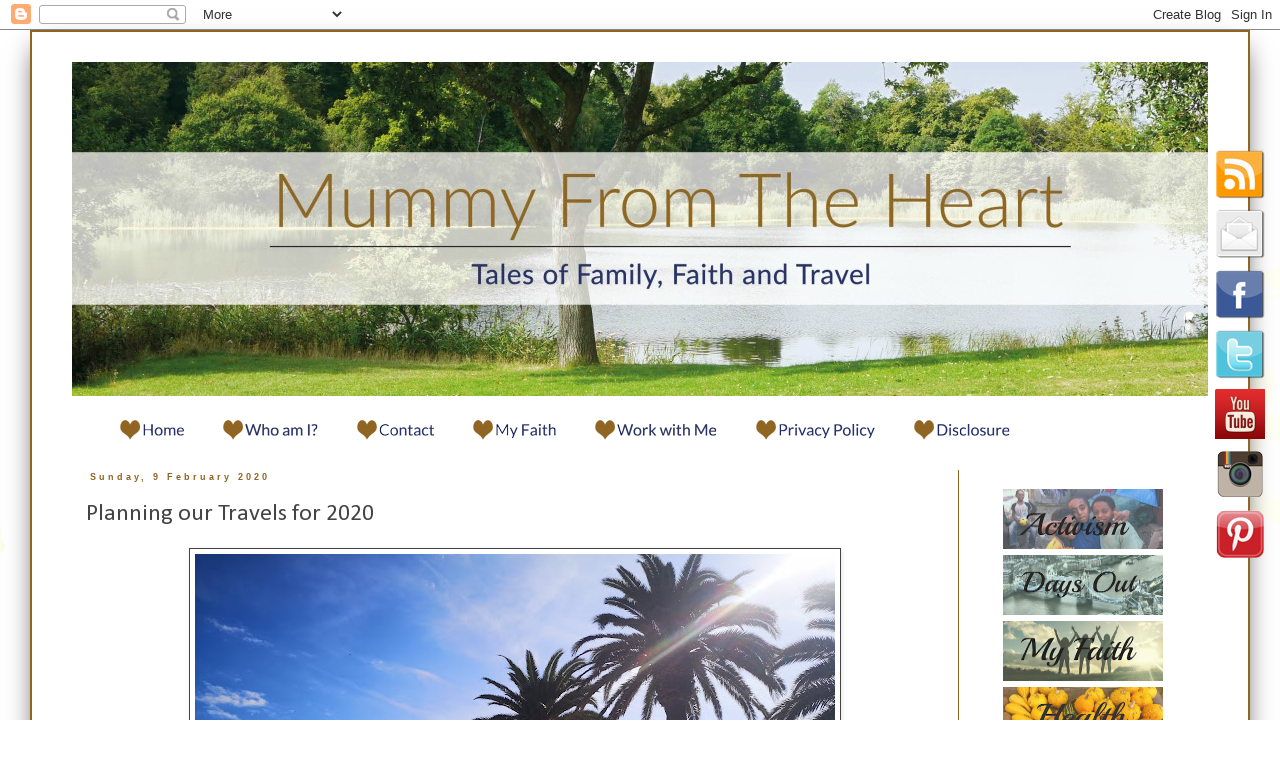

--- FILE ---
content_type: text/html; charset=UTF-8
request_url: https://www.mummyfromtheheart.com/2020/02/planning-our-travels-for-2020.html?m=0
body_size: 35530
content:
<!DOCTYPE html>
<html class='v2' dir='ltr' xmlns='http://www.w3.org/1999/xhtml' xmlns:b='http://www.google.com/2005/gml/b' xmlns:data='http://www.google.com/2005/gml/data' xmlns:expr='http://www.google.com/2005/gml/expr'>
<head>
<link href='https://www.blogger.com/static/v1/widgets/4128112664-css_bundle_v2.css' rel='stylesheet' type='text/css'/>
<!-- Global site tag (gtag.js) - Google Analytics -->
<script async='async' src='https://www.googletagmanager.com/gtag/js?id=UA-41564960-1'></script>
<script>
  window.dataLayer = window.dataLayer || [];
  function gtag(){dataLayer.push(arguments);}
  gtag('js', new Date());

  gtag('config', 'UA-41564960-1');
</script>
<meta content='fiSj_aZu0miUBqGzde6WYy_Hm4jpk9kmMYKgdKyCR14' name='google-site-verification'/>
<meta content='IE=9; IE=8; IE=7; IE=EDGE; chrome=1' http-equiv='X-UA-Compatible'/>
<meta content='width=device-width' name='viewport'/>
<meta content='text/html; charset=UTF-8' http-equiv='Content-Type'/>
<meta content='blogger' name='generator'/>
<link href='https://www.mummyfromtheheart.com/favicon.ico' rel='icon' type='image/x-icon'/>
<link href='https://www.mummyfromtheheart.com/2020/02/planning-our-travels-for-2020.html' rel='canonical'/>
<link rel="alternate" type="application/atom+xml" title="Mummy From The Heart - Atom" href="https://www.mummyfromtheheart.com/feeds/posts/default" />
<link rel="alternate" type="application/rss+xml" title="Mummy From The Heart - RSS" href="https://www.mummyfromtheheart.com/feeds/posts/default?alt=rss" />
<link rel="service.post" type="application/atom+xml" title="Mummy From The Heart - Atom" href="https://www.blogger.com/feeds/1222408918337251431/posts/default" />

<link rel="alternate" type="application/atom+xml" title="Mummy From The Heart - Atom" href="https://www.mummyfromtheheart.com/feeds/2887294890281264167/comments/default" />
<!--Can't find substitution for tag [blog.ieCssRetrofitLinks]-->
<link href='https://blogger.googleusercontent.com/img/b/R29vZ2xl/AVvXsEhBWjU1PHmECxkdOAxnnBtez-xFYcRcGvkUPjoi_rP5QBInyqXhIClJVQw68xvl-gHXaFoDwzUuRvyFmDQe0Z6fMB1J7U2_KDamPobH0GLDHJE0Qu3h5GP0KeWWBgeLwqKTY4JkT2AMyFg/s640/IMG_20191030_122807.jpg' rel='image_src'/>
<meta content='https://www.mummyfromtheheart.com/2020/02/planning-our-travels-for-2020.html' property='og:url'/>
<meta content='Planning our Travels for 2020' property='og:title'/>
<meta content='Top UK Christian Mummy blogger writing about family, faith and travel' property='og:description'/>
<meta content='https://blogger.googleusercontent.com/img/b/R29vZ2xl/AVvXsEhBWjU1PHmECxkdOAxnnBtez-xFYcRcGvkUPjoi_rP5QBInyqXhIClJVQw68xvl-gHXaFoDwzUuRvyFmDQe0Z6fMB1J7U2_KDamPobH0GLDHJE0Qu3h5GP0KeWWBgeLwqKTY4JkT2AMyFg/w1200-h630-p-k-no-nu/IMG_20191030_122807.jpg' property='og:image'/>
<title>Mummy From The Heart: Planning our Travels for 2020</title>
<style type='text/css'>@font-face{font-family:'Calibri';font-style:normal;font-weight:400;font-display:swap;src:url(//fonts.gstatic.com/l/font?kit=J7afnpV-BGlaFfdAhLEY67FIEjg&skey=a1029226f80653a8&v=v15)format('woff2');unicode-range:U+0000-00FF,U+0131,U+0152-0153,U+02BB-02BC,U+02C6,U+02DA,U+02DC,U+0304,U+0308,U+0329,U+2000-206F,U+20AC,U+2122,U+2191,U+2193,U+2212,U+2215,U+FEFF,U+FFFD;}</style>
<style id='page-skin-1' type='text/css'><!--
/*
-----------------------------------------------
Blogger Template Style
Name:     Simple
Designer: Blogger
URL:      www.blogger.com
----------------------------------------------- */
/* Variable definitions
====================
<Variable name="keycolor" description="Main Color" type="color" default="#66bbdd"/>
<Group description="Page Text" selector="body">
<Variable name="body.font" description="Font" type="font"
default="normal normal 12px Arial, Tahoma, Helvetica, FreeSans, sans-serif"/>
<Variable name="body.text.color" description="Text Color" type="color" default="#222222"/>
</Group>
<Group description="Backgrounds" selector=".body-fauxcolumns-outer">
<Variable name="body.background.color" description="Outer Background" type="color" default="#66bbdd"/>
<Variable name="content.background.color" description="Main Background" type="color" default="#ffffff"/>
<Variable name="header.background.color" description="Header Background" type="color" default="transparent"/>
</Group>
<Group description="Links" selector=".main-outer">
<Variable name="link.color" description="Link Color" type="color" default="#2288bb"/>
<Variable name="link.visited.color" description="Visited Color" type="color" default="#888888"/>
<Variable name="link.hover.color" description="Hover Color" type="color" default="#33aaff"/>
</Group>
<Group description="Blog Title" selector=".header h1">
<Variable name="header.font" description="Font" type="font"
default="normal normal 60px Arial, Tahoma, Helvetica, FreeSans, sans-serif"/>
<Variable name="header.text.color" description="Title Color" type="color" default="#3399bb" />
</Group>
<Group description="Blog Description" selector=".header .description">
<Variable name="description.text.color" description="Description Color" type="color"
default="#777777" />
</Group>
<Group description="Tabs Text" selector=".tabs-inner .widget li a">
<Variable name="tabs.font" description="Font" type="font"
default="normal normal 14px Arial, Tahoma, Helvetica, FreeSans, sans-serif"/>
<Variable name="tabs.text.color" description="Text Color" type="color" default="#999999"/>
<Variable name="tabs.selected.text.color" description="Selected Color" type="color" default="#000000"/>
</Group>
<Group description="Tabs Background" selector=".tabs-outer .PageList">
<Variable name="tabs.background.color" description="Background Color" type="color" default="#f5f5f5"/>
<Variable name="tabs.selected.background.color" description="Selected Color" type="color" default="#eeeeee"/>
</Group>
<Group description="Post Title" selector="h3.post-title, .comments h4">
<Variable name="post.title.font" description="Font" type="font"
default="normal normal 22px Arial, Tahoma, Helvetica, FreeSans, sans-serif"/>
</Group>
<Group description="Date Header" selector=".date-header">
<Variable name="date.header.color" description="Text Color" type="color"
default="#444444"/>
<Variable name="date.header.background.color" description="Background Color" type="color"
default="transparent"/>
<Variable name="date.header.font" description="Text Font" type="font"
default="normal bold 11px Arial, Tahoma, Helvetica, FreeSans, sans-serif"/>
<Variable name="date.header.padding" description="Date Header Padding" type="string" default="inherit"/>
<Variable name="date.header.letterspacing" description="Date Header Letter Spacing" type="string" default="inherit"/>
<Variable name="date.header.margin" description="Date Header Margin" type="string" default="inherit"/>
</Group>
<Group description="Post Footer" selector=".post-footer">
<Variable name="post.footer.text.color" description="Text Color" type="color" default="#666666"/>
<Variable name="post.footer.background.color" description="Background Color" type="color"
default="#f9f9f9"/>
<Variable name="post.footer.border.color" description="Shadow Color" type="color" default="#eeeeee"/>
</Group>
<Group description="Gadgets" selector="h2">
<Variable name="widget.title.font" description="Title Font" type="font"
default="normal bold 11px Arial, Tahoma, Helvetica, FreeSans, sans-serif"/>
<Variable name="widget.title.text.color" description="Title Color" type="color" default="#000000"/>
<Variable name="widget.alternate.text.color" description="Alternate Color" type="color" default="#999999"/>
</Group>
<Group description="Images" selector=".main-inner">
<Variable name="image.background.color" description="Background Color" type="color" default="#ffffff"/>
<Variable name="image.border.color" description="Border Color" type="color" default="#eeeeee"/>
<Variable name="image.text.color" description="Caption Text Color" type="color" default="#444444"/>
</Group>
<Group description="Accents" selector=".content-inner">
<Variable name="body.rule.color" description="Separator Line Color" type="color" default="#eeeeee"/>
<Variable name="tabs.border.color" description="Tabs Border Color" type="color" default="#906523"/>
</Group>
<Variable name="body.background" description="Body Background" type="background"
color="#ffffff" default="$(color) none repeat scroll top left"/>
<Variable name="body.background.override" description="Body Background Override" type="string" default=""/>
<Variable name="body.background.gradient.cap" description="Body Gradient Cap" type="url"
default="url(https://resources.blogblog.com/blogblog/data/1kt/simple/gradients_light.png)"/>
<Variable name="body.background.gradient.tile" description="Body Gradient Tile" type="url"
default="url(https://resources.blogblog.com/blogblog/data/1kt/simple/body_gradient_tile_light.png)"/>
<Variable name="content.background.color.selector" description="Content Background Color Selector" type="string" default=".content-inner"/>
<Variable name="content.padding" description="Content Padding" type="length" default="10px" min="0" max="100px"/>
<Variable name="content.padding.horizontal" description="Content Horizontal Padding" type="length" default="10px" min="0" max="100px"/>
<Variable name="content.shadow.spread" description="Content Shadow Spread" type="length" default="40px" min="0" max="100px"/>
<Variable name="content.shadow.spread.webkit" description="Content Shadow Spread (WebKit)" type="length" default="5px" min="0" max="100px"/>
<Variable name="content.shadow.spread.ie" description="Content Shadow Spread (IE)" type="length" default="10px" min="0" max="100px"/>
<Variable name="main.border.width" description="Main Border Width" type="length" default="0" min="0" max="10px"/>
<Variable name="header.background.gradient" description="Header Gradient" type="url" default="none"/>
<Variable name="header.shadow.offset.left" description="Header Shadow Offset Left" type="length" default="-1px" min="-50px" max="50px"/>
<Variable name="header.shadow.offset.top" description="Header Shadow Offset Top" type="length" default="-1px" min="-50px" max="50px"/>
<Variable name="header.shadow.spread" description="Header Shadow Spread" type="length" default="1px" min="0" max="100px"/>
<Variable name="header.padding" description="Header Padding" type="length" default="30px" min="0" max="100px"/>
<Variable name="header.border.size" description="Header Border Size" type="length" default="1px" min="0" max="10px"/>
<Variable name="header.bottom.border.size" description="Header Bottom Border Size" type="length" default="1px" min="0" max="10px"/>
<Variable name="header.border.horizontalsize" description="Header Horizontal Border Size" type="length" default="0" min="0" max="10px"/>
<Variable name="description.text.size" description="Description Text Size" type="string" default="140%"/>
<Variable name="tabs.margin.top" description="Tabs Margin Top" type="length" default="0" min="0" max="100px"/>
<Variable name="tabs.margin.side" description="Tabs Side Margin" type="length" default="30px" min="0" max="100px"/>
<Variable name="tabs.background.gradient" description="Tabs Background Gradient" type="url"
default="url(https://resources.blogblog.com/blogblog/data/1kt/simple/gradients_light.png)"/>
<Variable name="tabs.border.width" description="Tabs Border Width" type="length" default="1px" min="0" max="10px"/>
<Variable name="tabs.bevel.border.width" description="Tabs Bevel Border Width" type="length" default="1px" min="0" max="10px"/>
<Variable name="post.margin.bottom" description="Post Bottom Margin" type="length" default="25px" min="0" max="100px"/>
<Variable name="image.border.small.size" description="Image Border Small Size" type="length" default="2px" min="0" max="10px"/>
<Variable name="image.border.large.size" description="Image Border Large Size" type="length" default="5px" min="0" max="10px"/>
<Variable name="page.width.selector" description="Page Width Selector" type="string" default=".region-inner"/>
<Variable name="page.width" description="Page Width" type="string" default="auto"/>
<Variable name="main.section.margin" description="Main Section Margin" type="length" default="15px" min="0" max="100px"/>
<Variable name="main.padding" description="Main Padding" type="length" default="15px" min="0" max="100px"/>
<Variable name="main.padding.top" description="Main Padding Top" type="length" default="30px" min="0" max="100px"/>
<Variable name="main.padding.bottom" description="Main Padding Bottom" type="length" default="30px" min="0" max="100px"/>
<Variable name="paging.background"
color="#ffffff"
description="Background of blog paging area" type="background"
default="transparent none no-repeat scroll top center"/>
<Variable name="footer.bevel" description="Bevel border length of footer" type="length" default="0" min="0" max="10px"/>
<Variable name="mobile.background.overlay" description="Mobile Background Overlay" type="string"
default="transparent none repeat scroll top left"/>
<Variable name="mobile.background.size" description="Mobile Background Size" type="string" default="auto"/>
<Variable name="mobile.button.color" description="Mobile Button Color" type="color" default="#ffffff" />
<Variable name="startSide" description="Side where text starts in blog language" type="automatic" default="left"/>
<Variable name="endSide" description="Side where text ends in blog language" type="automatic" default="right"/>
*/
/* Content
----------------------------------------------- */
body {
font: normal normal 14px Calibri;
color: #444444;
background: #ffffff url(//themes.googleusercontent.com/image?id=0BwVBOzw_-hbMMDZjM2Q4YjctMTY2OC00ZGU2LWJjZDYtODVjOGRiOThlMGQ3) repeat-x fixed top center /* Credit: Jason Morrow (http://jasonmorrow.etsy.com) */;
padding: 0 0 0 0;
}
html body .region-inner {
min-width: 0;
max-width: 100%;
width: auto;
}
h2 {
font-size: 22px;
}
a:link {
text-decoration:none;
color: #90234f;
}
a:visited {
text-decoration:none;
color: #90234f;
}
a:hover {
text-decoration:underline;
color: #906523;
}
.body-fauxcolumn-outer .fauxcolumn-inner {
background: transparent none repeat scroll top left;
_background-image: none;
}
.body-fauxcolumn-outer .cap-top {
position: absolute;
z-index: 1;
height: 400px;
width: 100%;
}
.body-fauxcolumn-outer .cap-top .cap-left {
width: 100%;
background: transparent none repeat-x scroll top left;
_background-image: none;
}
.content-outer {
-moz-box-shadow: 0 0 0 rgba(0, 0, 0, .15);
-webkit-box-shadow: 0 0 0 rgba(0, 0, 0, .15);
-goog-ms-box-shadow: 0 0 0 #333333;
box-shadow: 0 0 0 rgba(0, 0, 0, .15);
margin-bottom: 1px;
}
.content-inner {
padding: 10px 40px;
}
.content-inner {
background-color: #ffffff;
}
/* Header
----------------------------------------------- */
.header-outer {
background: transparent none repeat-x scroll 0 -400px;
_background-image: none;
}
.Header h1 {
font: normal normal 40px 'Trebuchet MS',Trebuchet,Verdana,sans-serif;
color: #000000;
text-shadow: 0 0 0 rgba(0, 0, 0, .2);
}
.Header h1 a {
color: #000000;
}
.Header .description {
font-size: 18px;
color: #000000;
}
.header-inner .Header .titlewrapper {
padding: 22px 0;
}
.header-inner .Header .descriptionwrapper {
padding: 0 0;
}
/* Tabs
----------------------------------------------- */
.tabs-inner .section:first-child {
border-top: 0 solid #ffffff;
}
.tabs-inner .section:first-child ul {
margin-top: -1px;
border-top: 1px solid #ffffff;
border-left: 1px solid #ffffff;
border-right: 1px solid #ffffff;
}
.tabs-inner .widget ul {
background: #ffffff none repeat-x scroll 0 -800px;
_background-image: none;
border-bottom: 1px solid #ffffff;
margin-top: 0;
margin-left: -30px;
margin-right: -30px;
}
.tabs-inner .widget li a {
display: inline-block;
padding: .6em 1em;
font: normal normal 14px Calibri;
color: #906523;
border-left: 1px solid #ffffff;
border-right: 1px solid #ffffff;
}
.tabs-inner .widget li:first-child a {
border-left: none;
}
.tabs-inner .widget li.selected a, .tabs-inner .widget li a:hover {
color: #906523;
background-color: #ffffff;
text-decoration: none;
}
/* Columns
----------------------------------------------- */
.main-outer {
border-top: 0 solid #906523;
}
.fauxcolumn-left-outer .fauxcolumn-inner {
border-right: 1px solid #906523;
}
.fauxcolumn-right-outer .fauxcolumn-inner {
border-left: 1px solid #906523;
}
/* Headings
----------------------------------------------- */
div.widget > h2,
div.widget h2.title {
margin: 0 0 1em 0;
font: normal normal 14px Calibri;
color: #906523;
}
/* Widgets
----------------------------------------------- */
.widget .zippy {
color: #28326b;
text-shadow: 2px 2px 1px rgba(0, 0, 0, .1);
}
.widget .popular-posts ul {
list-style: none;
}
/* Posts
----------------------------------------------- */
h2.date-header {
font: normal bold 11px Arial, Tahoma, Helvetica, FreeSans, sans-serif;
}
.date-header span {
background-color: #ffffff;
color: #906523;
padding: 0.4em;
letter-spacing: 3px;
margin: inherit;
}
.main-inner {
padding-top: 35px;
padding-bottom: 65px;
}
.main-inner .column-center-inner {
padding: 0 0;
}
.main-inner .column-center-inner .section {
margin: 0 1em;
}
.post {
margin: 0 0 45px 0;
}
h3.post-title, .comments h4 {
font: normal normal 24px Calibri;
margin: .75em 0 0;
}
.post-body {
font-size: 110%;
line-height: 1.4;
position: relative;
}
.post-body img, .post-body .tr-caption-container, .Profile img, .Image img,
.BlogList .item-thumbnail img {
padding: 2px;
background: #ffffff;
border: 1px solid #444444;
-moz-box-shadow: 1px 1px 5px rgba(0, 0, 0, .1);
-webkit-box-shadow: 1px 1px 5px rgba(0, 0, 0, .1);
box-shadow: 1px 1px 5px rgba(0, 0, 0, .1);
}
.post-body img, .post-body .tr-caption-container {
padding: 5px;
}
.post-body .tr-caption-container {
color: #28326b;
}
.post-body .tr-caption-container img {
padding: 0;
background: transparent;
border: none;
-moz-box-shadow: 0 0 0 rgba(0, 0, 0, .1);
-webkit-box-shadow: 0 0 0 rgba(0, 0, 0, .1);
box-shadow: 0 0 0 rgba(0, 0, 0, .1);
}
.post-header {
margin: 0 0 1.5em;
line-height: 1.6;
font-size: 90%;
}
.post-footer {
margin: 20px -2px 0;
padding: 5px 10px;
color: #28326b;
background-color: #ffffff;
border-bottom: 1px solid #ffffff;
line-height: 1.6;
font-size: 90%;
}
#comments .comment-author {
padding-top: 1.5em;
border-top: 1px solid #906523;
background-position: 0 1.5em;
}
#comments .comment-author:first-child {
padding-top: 0;
border-top: none;
}
.avatar-image-container {
margin: .2em 0 0;
}
#comments .avatar-image-container img {
border: 1px solid #444444;
}
/* Comments
----------------------------------------------- */
.comments .comments-content .icon.blog-author {
background-repeat: no-repeat;
background-image: url([data-uri]);
}
.comments .comments-content .loadmore a {
border-top: 1px solid #28326b;
border-bottom: 1px solid #28326b;
}
.comments .comment-thread.inline-thread {
background-color: #ffffff;
}
.comments .continue {
border-top: 2px solid #28326b;
}
/* Accents
---------------------------------------------- */
.section-columns td.columns-cell {
border-left: 1px solid #906523;
}
.blog-pager {
background: transparent url(//www.blogblog.com/1kt/simple/paging_dot.png) repeat-x scroll top center;
}
.blog-pager-older-link, .home-link,
.blog-pager-newer-link {
background-color: #ffffff;
padding: 5px;
}
.footer-outer {
border-top: 1px dashed #bbbbbb;
}
/* Mobile
----------------------------------------------- */
body.mobile  {
background-size: auto;
}
.mobile .body-fauxcolumn-outer {
background: transparent none repeat scroll top left;
}
.mobile .body-fauxcolumn-outer .cap-top {
background-size: 100% auto;
}
.mobile .content-outer {
-webkit-box-shadow: 0 0 3px rgba(0, 0, 0, .15);
box-shadow: 0 0 3px rgba(0, 0, 0, .15);
}
.mobile .tabs-inner .widget ul {
margin-left: 0;
margin-right: 0;
}
.mobile .post {
margin: 0;
}
.mobile .main-inner .column-center-inner .section {
margin: 0;
}
.mobile .date-header span {
padding: 0.1em 10px;
margin: 0 -10px;
}
.mobile h3.post-title {
margin: 0;
}
.mobile .blog-pager {
background: transparent none no-repeat scroll top center;
}
.mobile .footer-outer {
border-top: none;
}
.mobile .main-inner, .mobile .footer-inner {
background-color: #ffffff;
}
.mobile-index-contents {
color: #444444;
}
.mobile-link-button {
background-color: #90234f;
}
.mobile-link-button a:link, .mobile-link-button a:visited {
color: #ffffff;
}
.mobile .tabs-inner .section:first-child {
border-top: none;
}
.mobile .tabs-inner .PageList .widget-content {
background-color: #ffffff;
color: #906523;
border-top: 1px solid #ffffff;
border-bottom: 1px solid #ffffff;
}
.mobile .tabs-inner .PageList .widget-content .pagelist-arrow {
border-left: 1px solid #ffffff;
}
.content-inner {
background-color: #FFFFFF;
box-shadow: 0 0.7em 2em -10px #000000;
border: solid 2px #906523;
}
html body .region-inner {
padding-top: 20px;
}
.date-header span {
background-color:#FFFFFF;
color:#906523;
font-size: 9px;
letter-spacing:3px;
margin:inherit;
padding-bottom:0.4em;
padding-left:0.4em;
padding-right:0.4em;
padding-top:0.4em;
}
h3.post-title a, h3.post-title a:visited  {
color: #28326b;
}
.tabs-inner .section:first-child ul {
padding-top: 20px;
border-left: 1px solid #FFFFFF;
border-right: 1px solid #FFFFFF;
border-top: 1px solid #FFFFFF;
margin-top: -1px;
}
.blog-pager {
background: url("https://blogger.googleusercontent.com/img/b/R29vZ2xl/AVvXsEjiTq2FLndIqBgVLrlShP7pQuZkrtB639PCaHVF3wPGbFNznIYwJqhYbdrBDRdyOw5HBgFFPwOew7TNU5-nEF1wUCouMSR4hIo0DG_WiCbr3A96Olq4lK-ZQHiL-Xj_a5R4MtYyeRy5L9w/s1600/rsz_heart_favicon.png") repeat-x scroll center top transparent;
background-origin:initial;
background-position:50% ;
background-repeat:repeat no-repeat;
}
.flt-wdt{
position:fixed;
right:10px;
top:20%;
}
.flt-wdt img{
float:right;
clear:right;
margin:5px;
-webkit-transition: all .2s ease-in-out;
-moz-transition: all .2s ease-in-out;
-o-transition: all .2s ease-in-out;
transition: all .2s ease-in-out;
}
.flt-wdt img:hover{
-moz-transform: scale(1.2) rotate(6deg);
-webkit-transform: scale(1.2) rotate(6deg);
-o-transform: scale(1.2) rotate(6deg);
-ms-transform: scale(1.2) rotate(6deg);
transform: scale(1.2) rotate(6deg);
}
.footer-outer {
border-top: Solid 2px  #906523;
}
--></style>
<style id='template-skin-1' type='text/css'><!--
body {
min-width: 1220px;
}
.content-outer, .content-fauxcolumn-outer, .region-inner {
min-width: 1220px;
max-width: 1220px;
_width: 1220px;
}
.main-inner .columns {
padding-left: 0px;
padding-right: 250px;
}
.main-inner .fauxcolumn-center-outer {
left: 0px;
right: 250px;
/* IE6 does not respect left and right together */
_width: expression(this.parentNode.offsetWidth -
parseInt("0px") -
parseInt("250px") + 'px');
}
.main-inner .fauxcolumn-left-outer {
width: 0px;
}
.main-inner .fauxcolumn-right-outer {
width: 250px;
}
.main-inner .column-left-outer {
width: 0px;
right: 100%;
margin-left: -0px;
}
.main-inner .column-right-outer {
width: 250px;
margin-right: -250px;
}
#layout {
min-width: 0;
}
#layout .content-outer {
min-width: 0;
width: 800px;
}
#layout .region-inner {
min-width: 0;
width: auto;
}
--></style>
<meta content='fdadb7993f64d392d6ffd3296cf7fc9b' name='p:domain_verify'/>
<meta content='g5awe13u1jqcyy2mf0uze7qyb916702e6i7ik6eri2haci29eyhmnnn9r7dsji587taptykzfxao0smd-jxw2eyihb680ty7v0ztf0mbqn0i5aah1m2kh9f8atuyb65j' name='norton-safeweb-site-verification'/>
<script async='async' data-pin-hover='true' data-pin-tall='true' defer='defer' src='//assets.pinterest.com/js/pinit.js'></script>
<meta content='V5C5pB1CBdHHxrdLY01w' name='follow_it-verification-code'/>
<link href='https://www.blogger.com/dyn-css/authorization.css?targetBlogID=1222408918337251431&amp;zx=bbd45f15-853b-4c3f-b733-8348f561625a' media='none' onload='if(media!=&#39;all&#39;)media=&#39;all&#39;' rel='stylesheet'/><noscript><link href='https://www.blogger.com/dyn-css/authorization.css?targetBlogID=1222408918337251431&amp;zx=bbd45f15-853b-4c3f-b733-8348f561625a' rel='stylesheet'/></noscript>
<meta name='google-adsense-platform-account' content='ca-host-pub-1556223355139109'/>
<meta name='google-adsense-platform-domain' content='blogspot.com'/>

</head>
<body class='loading'>
<div class='navbar section' id='navbar'><div class='widget Navbar' data-version='1' id='Navbar1'><script type="text/javascript">
    function setAttributeOnload(object, attribute, val) {
      if(window.addEventListener) {
        window.addEventListener('load',
          function(){ object[attribute] = val; }, false);
      } else {
        window.attachEvent('onload', function(){ object[attribute] = val; });
      }
    }
  </script>
<div id="navbar-iframe-container"></div>
<script type="text/javascript" src="https://apis.google.com/js/platform.js"></script>
<script type="text/javascript">
      gapi.load("gapi.iframes:gapi.iframes.style.bubble", function() {
        if (gapi.iframes && gapi.iframes.getContext) {
          gapi.iframes.getContext().openChild({
              url: 'https://www.blogger.com/navbar/1222408918337251431?po\x3d2887294890281264167\x26origin\x3dhttps://www.mummyfromtheheart.com',
              where: document.getElementById("navbar-iframe-container"),
              id: "navbar-iframe"
          });
        }
      });
    </script><script type="text/javascript">
(function() {
var script = document.createElement('script');
script.type = 'text/javascript';
script.src = '//pagead2.googlesyndication.com/pagead/js/google_top_exp.js';
var head = document.getElementsByTagName('head')[0];
if (head) {
head.appendChild(script);
}})();
</script>
</div></div>
<div class='body-fauxcolumns'>
<div class='fauxcolumn-outer body-fauxcolumn-outer'>
<div class='cap-top'>
<div class='cap-left'></div>
<div class='cap-right'></div>
</div>
<div class='fauxborder-left'>
<div class='fauxborder-right'></div>
<div class='fauxcolumn-inner'>
</div>
</div>
<div class='cap-bottom'>
<div class='cap-left'></div>
<div class='cap-right'></div>
</div>
</div>
</div>
<div class='content'>
<div class='content-fauxcolumns'>
<div class='fauxcolumn-outer content-fauxcolumn-outer'>
<div class='cap-top'>
<div class='cap-left'></div>
<div class='cap-right'></div>
</div>
<div class='fauxborder-left'>
<div class='fauxborder-right'></div>
<div class='fauxcolumn-inner'>
</div>
</div>
<div class='cap-bottom'>
<div class='cap-left'></div>
<div class='cap-right'></div>
</div>
</div>
</div>
<div class='content-outer'>
<div class='content-cap-top cap-top'>
<div class='cap-left'></div>
<div class='cap-right'></div>
</div>
<div class='fauxborder-left content-fauxborder-left'>
<div class='fauxborder-right content-fauxborder-right'></div>
<div class='content-inner'>
<header>
<div class='header-outer'>
<div class='header-cap-top cap-top'>
<div class='cap-left'></div>
<div class='cap-right'></div>
</div>
<div class='fauxborder-left header-fauxborder-left'>
<div class='fauxborder-right header-fauxborder-right'></div>
<div class='region-inner header-inner'>
<div class='header section' id='header'><div class='widget Header' data-version='1' id='Header1'>
<div id='header-inner'>
<a href='https://www.mummyfromtheheart.com/?m=0' style='display: block'>
<img alt='Mummy From The Heart' height='334px; ' id='Header1_headerimg' src='https://blogger.googleusercontent.com/img/b/R29vZ2xl/AVvXsEgfYDC4tNmTmbvSMoVaNGb6WfP8T2jZjDMoNOLojXWVAtX68dEuoB4j1EDBKaFgA-wy_Su8FGjw56UF4Y_0wT_R0g1TKNKqIwm1x7OGj9-WYY81aK2mE99yzPsKveScyb-62MvUibvvC8Y/s1600/MFTH+FINAL+BANNER1200.jpg' style='display: block' width='1200px; '/>
</a>
</div>
</div></div>
</div>
</div>
<div class='header-cap-bottom cap-bottom'>
<div class='cap-left'></div>
<div class='cap-right'></div>
</div>
</div>
</header>
<div class='tabs-outer'>
<div class='tabs-cap-top cap-top'>
<div class='cap-left'></div>
<div class='cap-right'></div>
</div>
<div class='fauxborder-left tabs-fauxborder-left'>
<div class='fauxborder-right tabs-fauxborder-right'></div>
<div class='region-inner tabs-inner'>
<div class='tabs section' id='crosscol'><div class='widget HTML' data-version='1' id='HTML5'>
<div class='widget-content'>
<a href="http://www.mummyfromtheheart.com" target=""><img src="https://blogger.googleusercontent.com/img/b/R29vZ2xl/AVvXsEjdbmYNw7ik-cxdjSLvHRan83fHl1ff98qlZkz7bS6ueOMUtPABSmYOwdK_N7Yn9PJEZhMcumEXRL4ZKwr0TDfxvdTh4cFsZAbVCBrlBnIgWFKq6H_fRUznzSqg9DBgFMQamCCw0ZIFvco/s1600/home+%25282%2529.png" border="0" alt="Home" hspace="16"/>

<a href="http://www.mummyfromtheheart.com/p/who-am-i.html" target=""><img src="https://blogger.googleusercontent.com/img/b/R29vZ2xl/AVvXsEi7O_CvmyIkUf3DIotVygxhdEbAf4kB3J98nxv6cMUTEt_rzWkLqU5E0xEk3aoVdBQYqHTWm0R9XVvlpSpJJENLWsPj-1zmRj0EkJtqgXPQrQhI-7R8OkWZLy6WXboP6sNU6Ttn-duJHvo/s1600/whoami.png" border="0" alt="About Me" hspace="16" /></a>


<a href="http://www.mummyfromtheheart.com/p/contact-subscribe.html" target=""><img src="https://blogger.googleusercontent.com/img/b/R29vZ2xl/AVvXsEhU5lA5FHVTbfx9G7YZlAuwzU5KAEQ8RQNAXzColr6uT_tvkpqclL_PVhxEIwJItMS-FQT9WUfuT1H88t3tqFq7Gq6CNYZeIxPhGJqdXwRNJj6BnfiieCmA0u_a315G_lcfJMVrwxr_Z5Y/s1600/contact+%25281%2529.png" border="0" alt="Contact Me" hspace="16" /></a>

<a href="http://www.mummyfromtheheart.com/p/my-faith.html" target=""><img src="https://blogger.googleusercontent.com/img/b/R29vZ2xl/AVvXsEgRwm3qLWQs1-4bXJ61lGtjDsynAbPneJ1Ya0l48dNSF6ZPUukIFBKAZ5KNBnDqcBeuZZMM4qnFj65ePkTbMhv_cueHcqSpaeXOcuWxLC3tTyaw1w-liseXul7DY2RnviFcRoW9qZdsDRs/s1600/myfaith.png" border="0" alt="My Faith" hspace="16" /></a>

<a href="http://www.mummyfromtheheart.com/p/pr-reviews.html" target=""><img src="https://blogger.googleusercontent.com/img/b/R29vZ2xl/AVvXsEhiBN8PZU7tj5ZPg2LzWz6DB0qBMVNas4UFlMHtYK_6o7GMHGtLnBOPObHBLpSq2RmPJVfnRFKGh-1sYs_UEjyCv_Pf9CVhCvmodI2KKCs737z3a1rTnBQ74ul8ftsLpFG92M9RtDPEtZk/s1600/workwithme.png" border="0" alt="PR" hspace="16" /></a>

<a href="http://www.mummyfromtheheart.com/p/privacy-cookies.html" target=""><img src="https://blogger.googleusercontent.com/img/b/R29vZ2xl/AVvXsEhNX4vOTQCdmo7N2YYyAa2-romEqW0v5iDPJyPLtCdda-6d4Qgs24EGlUH6SaGZijO0YOoVsz_zm2-iuDWfyCU7jZYLsfrg6I-bhKKhvT0Vw11tbSVUmHvq3RwNarkD5oh6cf5G4VUcYLQ/s1600/Privacypolicy.png" border="0" alt="Privacy" hspace="16" /></a>

<a href="https://www.mummyfromtheheart.com/p/disclosure.html" target=""><img src=" https://blogger.googleusercontent.com/img/b/R29vZ2xl/AVvXsEhAZQ-izMD7CyZ3y36287QF0OZn5zlJVl0EylIZNISOpcGtvKF-5M_4eEiUma3TWa_9xbOkjAZvj8VTeWvfwIrnN67GlAkm4Jt6hoTaOgTvn_cPxPa6P3dEtzQ3IWY82bTS9IPWLVtqX1M/s1600/disclosure.png " border="0" alt="Home" hspace="16"/></a></a>
</div>
<div class='clear'></div>
</div></div>
<div class='tabs no-items section' id='crosscol-overflow'></div>
</div>
</div>
<div class='tabs-cap-bottom cap-bottom'>
<div class='cap-left'></div>
<div class='cap-right'></div>
</div>
</div>
<div class='main-outer'>
<div class='main-cap-top cap-top'>
<div class='cap-left'></div>
<div class='cap-right'></div>
</div>
<div class='fauxborder-left main-fauxborder-left'>
<div class='fauxborder-right main-fauxborder-right'></div>
<div class='region-inner main-inner'>
<div class='columns fauxcolumns'>
<div class='fauxcolumn-outer fauxcolumn-center-outer'>
<div class='cap-top'>
<div class='cap-left'></div>
<div class='cap-right'></div>
</div>
<div class='fauxborder-left'>
<div class='fauxborder-right'></div>
<div class='fauxcolumn-inner'>
</div>
</div>
<div class='cap-bottom'>
<div class='cap-left'></div>
<div class='cap-right'></div>
</div>
</div>
<div class='fauxcolumn-outer fauxcolumn-left-outer'>
<div class='cap-top'>
<div class='cap-left'></div>
<div class='cap-right'></div>
</div>
<div class='fauxborder-left'>
<div class='fauxborder-right'></div>
<div class='fauxcolumn-inner'>
</div>
</div>
<div class='cap-bottom'>
<div class='cap-left'></div>
<div class='cap-right'></div>
</div>
</div>
<div class='fauxcolumn-outer fauxcolumn-right-outer'>
<div class='cap-top'>
<div class='cap-left'></div>
<div class='cap-right'></div>
</div>
<div class='fauxborder-left'>
<div class='fauxborder-right'></div>
<div class='fauxcolumn-inner'>
</div>
</div>
<div class='cap-bottom'>
<div class='cap-left'></div>
<div class='cap-right'></div>
</div>
</div>
<!-- corrects IE6 width calculation -->
<div class='columns-inner'>
<div class='column-center-outer'>
<div class='column-center-inner'>
<div class='main section' id='main'><div class='widget Blog' data-version='1' id='Blog1'>
<div class='blog-posts hfeed'>

          <div class="date-outer">
        
<h2 class='date-header'><span>Sunday, 9 February 2020</span></h2>

          <div class="date-posts">
        
<div class='post-outer'>
<meta content='article' property='og:type'/>
<meta content='Planning our Travels for 2020' property='og:title'/>
<meta content='' property='og:description'/>
<meta content='https://www.mummyfromtheheart.com/2020/02/planning-our-travels-for-2020.html?m=0' property='og:url'/>
<meta content='Mummy From The Heart' property='og:site_name'/>
<meta content='2020-02-09T18:04:00Z' property='article:published_time'/>
<meta content='Michelle Pannell' property='article:author'/>
<div class='post hentry'>
<a name='2887294890281264167'></a>
<h3 class='post-title entry-title'>
Planning our Travels for 2020
</h3>
<div class='post-header'>
<div class='post-header-line-1'></div>
<div class='shareaholic-canvas' data-app='share_buttons' data-app-id='28427809'></div>
</div>
<div class='post-body entry-content' id='post-body-2887294890281264167'>
<div class="separator" style="clear: both; text-align: center;">
<img border="0" data-original-height="1200" data-original-width="1600" height="480" src="https://blogger.googleusercontent.com/img/b/R29vZ2xl/AVvXsEhBWjU1PHmECxkdOAxnnBtez-xFYcRcGvkUPjoi_rP5QBInyqXhIClJVQw68xvl-gHXaFoDwzUuRvyFmDQe0Z6fMB1J7U2_KDamPobH0GLDHJE0Qu3h5GP0KeWWBgeLwqKTY4JkT2AMyFg/s640/IMG_20191030_122807.jpg" width="640" /></div>
<div style="text-align: right;">
<b><br /></b></div>
<div style="text-align: right;">
<b>{This post contains gifted content}</b></div>
<br />
As soon as Christmas is over, I am always keen to start planning the year ahead and plotting out when we might be getting some nights away and quality family time. We're not a family that has loads of disposable income, so I can't generally plan European short breaks and Florida summer holidays. I have to be a bit more creative with the money we have, and try to make it go as far as possible. It's also incredibly fortunate that I can secure some breaks away due to this blog.<br />
<br />
2020 is panning out really well and I am feeling excited and looking ahead to the great times we'll have. The kids half term is next week and I'm always dubious to book anything much in the February half term as you can never tell what our weather will do. So, the kids and I will just be heading for February for a few days to spend time with my parents, and we always love doing that.<br />
<br />
<div class="separator" style="clear: both; text-align: center;">
<a href="https://blogger.googleusercontent.com/img/b/R29vZ2xl/AVvXsEhbgvwictCVb0dtMzEyfFkThurPTepKLGrcGLcYeHhTzkZU-JSiEGRvNuWKGmS6sX9vv-Dz8IlikbfYBMNsvTX3N_iqcUQtVYPj0mMJCzQgJb_CbjLhbsjpjUJbzYAuUa1zbC2QcthfuJQ/s1600/IMG_20190409_191400.jpg" imageanchor="1" style="margin-left: 1em; margin-right: 1em;"><img border="0" data-original-height="1200" data-original-width="1600" height="480" src="https://blogger.googleusercontent.com/img/b/R29vZ2xl/AVvXsEhbgvwictCVb0dtMzEyfFkThurPTepKLGrcGLcYeHhTzkZU-JSiEGRvNuWKGmS6sX9vv-Dz8IlikbfYBMNsvTX3N_iqcUQtVYPj0mMJCzQgJb_CbjLhbsjpjUJbzYAuUa1zbC2QcthfuJQ/s640/IMG_20190409_191400.jpg" width="640" /></a></div>
<br />
<b><span style="color: #20124d;">April - Spring Harvest at Butlins, Skegness</span></b><br />
On Easter Sunday we'll head up to the in-laws to celebrate Easter and then on to Skegness for our yearly holiday at the Spring Harvest Christian festival. JJ won't be coming with us, as he will be staying with my parents and revising for his GCSEs that will start the next month.<br />
<br />
So, it will be just the four of us and the one good point of that, is that it is cheaper, but I always miss my boy when he isn't there. I love this holiday as it is a mix of relaxation and fun, with swimming, the fun fair and chilling with my hubby, as well as great times of teaching and celebration. It is completely joyous and I haven't been to Skegness since 2011, so it will be great to experience the changes they've made there in the last decade.<br />
<a name="more"></a><br />
<table align="center" cellpadding="0" cellspacing="0" class="tr-caption-container" style="margin-left: auto; margin-right: auto; text-align: center;"><tbody>
<tr><td style="text-align: center;"><img border="0" data-original-height="1072" data-original-width="1600" height="428" src="https://blogger.googleusercontent.com/img/b/R29vZ2xl/AVvXsEhlov9zuc3OOAoqxiddqHwJhu7w_4xDHPGCTnpJEutAC9sWR92RecgkCyKaE1NCYtTowG7Sx3JvodoiiVlBcAkgfgpI-2sVWZ625STPNrvbq7isCHQU0SzT_6Syd5eKkXjIffVQ_XfqsdY/s640/ladram+bay.jpg" style="margin-left: auto; margin-right: auto;" width="640" /></td></tr>
<tr><td class="tr-caption" style="text-align: center;">Image Credit: Ladram Bay Holiday park</td></tr>
</tbody></table>
<br />
<b><span style="color: #20124d;">May - <a href="https://www.ladrambay.co.uk/" rel="nofollow" target="_blank">Ladram Bay</a> Holiday Park, Devon</span></b><br />
In the May half term, we are heading to Devon as a family. I'm hoping this will be the kind of time away that JJ will need as an interlude in his GCSEs. I suspect he'll still have to do some studying, but it will be nice to do it in a beautiful setting with some breaks for good food, swimming, beach walks and family fun,<br />
<br />
Devon isn't an area we have explored much before, so it will be good to see more, but given the amazing location of Ladram Bay on the cliffs of the Jurassic Coast, I suspect we may stay at the holiday park for much of it. This Monday to Friday break has been gifted to us, so I can share during our time there and write up a full review. Reviewing holidays and days out is one of my favourite things to do, so this will be a joy for me.<br />
<br />
<div class="separator" style="clear: both; text-align: center;">
<img border="0" data-original-height="800" data-original-width="1200" height="426" src="https://blogger.googleusercontent.com/img/b/R29vZ2xl/AVvXsEiUOJFbZVsbMjeI-vGxMCzrsyPKAifw1g8UdQ2ax-s477M4d1EPo7b-UQ4-xklJV5RVKbMtH6kIEbAgFEe5Kfmg5d1M0kf_cq-KFigJSTa3UfKhU2aQNXX3gt3hy_VQqZK_U58d2Fzsizw/s640/ladram+bay+swimming+pool.jpg" width="640" /></div>
<br />
I was showing the brochure we received to the kids the other day and they all agreed it looked great fun. All our children are a bit old for the kids club, but I love that as a family owned business Ladram Bay are keen to organise activities for all the family, so we will definitely join in with the entertainment team for the ultimate family challenge. Miss E and my husband are up for taking a kayak out in the bay, I'll be playing crazy golf with JJ, as is our tradition of every family holiday for the last 13 years, and Miss M wants to try the water walkerz in the pool. I can't wait!<br />
<br />
<div class="separator" style="clear: both; text-align: center;">
<img border="0" data-original-height="490" data-original-width="500" height="626" src="https://blogger.googleusercontent.com/img/b/R29vZ2xl/AVvXsEhuWxWegmOkeR52ma02J9nNr6R3y0oMhGgvDBLlA0sslQ8ZMTCTYJiF9-zJT-RuyM9ziZoosEAzanVSdriZ1HmIUjcoAPe2Q5fJoJO4T3N-Zd4BIuUVoUaXytd0szhqilcCkoY7Hw_X0Qg/s640/bucklebury+farm.jpg" width="640" /></div>
<br />
<b><span style="color: #20124d;">July - Featherdown Farm - <a href="https://www.featherdown.co.uk/location/bucklebury-reading/" rel="nofollow" target="_blank">Bucklebury Reading Collection</a></span></b><br />
I was thrilled to see the kids have an inset day in July as this means we can have a three-night weekend break away, without impacting their schooling. So at the beginning of July we will head to Berkshire to stay at Bucklebury Reading, which is part of the Featherdown Farm collection. I have to admit that two of my three children are feeling a bit apprehensive about this break away, as there will be no electricity in our Canvas Frills Lodge, but I am totally looking forward to turning off.<br />
<br />
Bucklebury Reading Collection is set in 77 acres of rolling hills, and is home to numerous varieties of deer, pygmy goats, cattle, donkeys, ponies and more. This is the reason I choose this site as my husband is a keen nature and wildlife photographer, so he will be in his element.<br />
<br />
I'm looking forward to playing card games, reading a book, cooking on the wood-fired stove or BBQ and taking some walks. Of course, I am realistic and I know with three teenagers we'll probably have to head into Reading town for a mobile phone recharge, food out and maybe the cinema.<br />
<br />
<div class="separator" style="clear: both; text-align: center;">
<img border="0" data-original-height="700" data-original-width="1254" height="355" src="https://blogger.googleusercontent.com/img/b/R29vZ2xl/AVvXsEhZ2huL05m5C-kcPa9DR8Sirs4YarMPALaZU5-w6P47mm4N8D52bzSf8RYfLw_YEfbiVc3QQ4nXH4xHXGLgXmS0QeDx6L5gTW4-HBqLEy3IBDmVLWdIb7elSZuUYForYHHg3TjKnJVEHMc/s640/reading-farm_1254X700_BuckleburyReading4.jpg" width="640" /></div>
<br />
It will be a new experience for me having a weekend like this, as I haven't done anything like camping since I was a teen. My husband and Kids should all be fine as they've all camped multiple times in recent years with the Scouts and youth groups, and realistically this is far more like a regular holiday, as we have an en-suite with a warm shower and a flushing toilet.<br />
<br />
<b><span style="color: #20124d;">August - House swap with a friend in York</span></b><br />
I'm hoping this one will come together, we're still chatting at the moment, but basically we'll swap our house with a family from York and we can both explore a new area. We stayed in a friend's house once before in 2015 and it was one of the best family holidays we've ever had, as you have all the home comforts, without any major cost.<br />
<br />
Then if we are really lucky, we are hoping to head to the Canary Islands in the October half-term and have a bit of proper sunshine, but I'll organise that one further down the line as we have quite enough excitement to focus on for now.<br />
<br />
I think we have a great year lined up, don't you?&nbsp; Have you made plans yet?<br />
<br />
If you have any recommendations for us of places to visit near Otterton, Devon or Bucklebury Reading I'd love to hear them.<br />
<br />
<br />
<i>Disclosure: We are being gifted the stays at Ladram Bay and Bucklebury Reading Collection in exchange for honest reviews when we stay with them. I have not been instructed what to write and I remain honest.&nbsp;</i><br />
<br />
<br />
<div style='clear: both;'></div>
</div>
<div class='post-footer'>
<div class='post-footer-line post-footer-line-1'><span class='post-timestamp'>
at
<a class='timestamp-link' href='https://www.mummyfromtheheart.com/2020/02/planning-our-travels-for-2020.html?m=0' rel='bookmark' title='permanent link'><abbr class='published' title='2020-02-09T18:04:00Z'>18:04</abbr></a>
</span>
<span class='post-comment-link'>
</span>
<span class='post-backlinks post-comment-link'>
</span>
<div class='post-share-buttons goog-inline-block'>
<a class='goog-inline-block share-button sb-email' href='https://www.blogger.com/share-post.g?blogID=1222408918337251431&postID=2887294890281264167&target=email' target='_blank' title='Email This'><span class='share-button-link-text'>Email This</span></a><a class='goog-inline-block share-button sb-blog' href='https://www.blogger.com/share-post.g?blogID=1222408918337251431&postID=2887294890281264167&target=blog' onclick='window.open(this.href, "_blank", "height=270,width=475"); return false;' target='_blank' title='BlogThis!'><span class='share-button-link-text'>BlogThis!</span></a><a class='goog-inline-block share-button sb-twitter' href='https://www.blogger.com/share-post.g?blogID=1222408918337251431&postID=2887294890281264167&target=twitter' target='_blank' title='Share to X'><span class='share-button-link-text'>Share to X</span></a><a class='goog-inline-block share-button sb-facebook' href='https://www.blogger.com/share-post.g?blogID=1222408918337251431&postID=2887294890281264167&target=facebook' onclick='window.open(this.href, "_blank", "height=430,width=640"); return false;' target='_blank' title='Share to Facebook'><span class='share-button-link-text'>Share to Facebook</span></a><a class='goog-inline-block share-button sb-pinterest' href='https://www.blogger.com/share-post.g?blogID=1222408918337251431&postID=2887294890281264167&target=pinterest' target='_blank' title='Share to Pinterest'><span class='share-button-link-text'>Share to Pinterest</span></a>
</div>
<span class='post-icons'>
</span>
</div>
<div class='post-footer-line post-footer-line-2'><span class='post-labels'>
Labels:
<a href='https://www.mummyfromtheheart.com/search/label/bucklebury%20reading%20collection?m=0' rel='tag'>bucklebury reading collection</a>,
<a href='https://www.mummyfromtheheart.com/search/label/family%20holiday?m=0' rel='tag'>family holiday</a>,
<a href='https://www.mummyfromtheheart.com/search/label/feather%20down%20farms?m=0' rel='tag'>feather down farms</a>,
<a href='https://www.mummyfromtheheart.com/search/label/ladram%20bay%20holiday%20park?m=0' rel='tag'>ladram bay holiday park</a>,
<a href='https://www.mummyfromtheheart.com/search/label/nf?m=0' rel='tag'>nf</a>,
<a href='https://www.mummyfromtheheart.com/search/label/review?m=0' rel='tag'>review</a>,
<a href='https://www.mummyfromtheheart.com/search/label/spring%20harvest?m=0' rel='tag'>spring harvest</a>,
<a href='https://www.mummyfromtheheart.com/search/label/travel?m=0' rel='tag'>travel</a>,
<a href='https://www.mummyfromtheheart.com/search/label/uk%20holiday?m=0' rel='tag'>uk holiday</a>,
<a href='https://www.mummyfromtheheart.com/search/label/uk%20travel?m=0' rel='tag'>uk travel</a>
</span>
</div>
<div class='post-footer-line post-footer-line-3'></div>
</div>
</div>
<div class='comments' id='comments'>
<a name='comments'></a>
</div>
</div>

        </div></div>
      
</div>
<div class='blog-pager' id='blog-pager'>
<span id='blog-pager-newer-link'>
<a class='blog-pager-newer-link' href='https://www.mummyfromtheheart.com/2020/02/when-did-you-last-check-your-pension-it.html?m=0' id='Blog1_blog-pager-newer-link' title='Newer Post'>Newer Post</a>
</span>
<span id='blog-pager-older-link'>
<a class='blog-pager-older-link' href='https://www.mummyfromtheheart.com/2020/02/low-cost-or-free-february-half-term-fun.html?m=0' id='Blog1_blog-pager-older-link' title='Older Post'>Older Post</a>
</span>
<a class='home-link' href='https://www.mummyfromtheheart.com/?m=0'>Home</a>
<div class='blog-mobile-link'>
<a href='https://www.mummyfromtheheart.com/2020/02/planning-our-travels-for-2020.html?m=1'>View mobile version</a>
</div>
</div>
<div class='clear'></div>
<div class='post-feeds'>
</div>
</div><div class='widget HTML' data-version='1' id='HTML3'>
<script type='text/javascript'>
                var disqus_shortname = 'mummyfromtheheart';
                var disqus_blogger_current_url = "https://www.mummyfromtheheart.com/2020/02/planning-our-travels-for-2020.html";
                if (!disqus_blogger_current_url.length) {
                    disqus_blogger_current_url = "https://www.mummyfromtheheart.com/2020/02/planning-our-travels-for-2020.html?m=0";
                }
                var disqus_blogger_homepage_url = "https://www.mummyfromtheheart.com/?m=0";
                var disqus_blogger_canonical_homepage_url = "https://www.mummyfromtheheart.com/";
            </script>
<style type='text/css'>
                    #comments {display:none;}
                </style>
<script type='text/javascript'>
                    (function() {
                        var bloggerjs = document.createElement('script');
                        bloggerjs.type = 'text/javascript';
                        bloggerjs.async = true;
                        bloggerjs.src = '//'+disqus_shortname+'.disqus.com/blogger_item.js';
                        (document.getElementsByTagName('head')[0] || document.getElementsByTagName('body')[0]).appendChild(bloggerjs);
                    })();
                </script>
<style type='text/css'>
                    .post-comment-link { visibility: hidden; }
                </style>
<script type='text/javascript'>
                (function() {
                    var bloggerjs = document.createElement('script');
                    bloggerjs.type = 'text/javascript';
                    bloggerjs.async = true;
                    bloggerjs.src = '//'+disqus_shortname+'.disqus.com/blogger_index.js';
                    (document.getElementsByTagName('head')[0] || document.getElementsByTagName('body')[0]).appendChild(bloggerjs);
                })();
                </script>
</div></div>
</div>
</div>
<div class='column-left-outer'>
<div class='column-left-inner'>
<aside>
</aside>
</div>
</div>
<div class='column-right-outer'>
<div class='column-right-inner'>
<aside>
<div class='sidebar section' id='sidebar-right-1'><div class='widget HTML' data-version='1' id='HTML16'>
<div class='widget-content'>
<br />
<div style="text-align: center;">
<div class="separator" style="clear: both; text-align: center;">
<a href="http://www.mummyfromtheheart.com/search/label/activism" target="_blank"><img alt=" Activism Posts" border="0" height="60" src="https://blogger.googleusercontent.com/img/b/R29vZ2xl/AVvXsEjTMj2v_de1vOZwsudoKgdwFyfSrV1ENqJjHWj0HUDndcNklBShs5RbU4yn04p58LYTVNTL0sutAgniwmHbe_gdhe2Ko4JnvsbIv3phCZ680LmRKvH2YZxKSiW2IctK0YXg9o-PZrDbyv0/s320/activism.jpg" width="160" /></a></div>
<div class="separator" style="clear: both; text-align: center;">
<a href="http://www.mummyfromtheheart.com/search/label/days-out" target="_blank"><img alt=" Days Out Posts" border="0" height="60" src="https://blogger.googleusercontent.com/img/b/R29vZ2xl/AVvXsEimC3O36jBWsyou0Uj84ikEuHk0DnbqwkPGJhjnSGrG8NKkDp-k96hr-6T_M_F2md-JsPucCyLieW9E4rUv1mq0__dDsfTpLdFFLfi44ocFuZFwCWVjrXQf6ml0B-TJlwEsk-2hxMAcF-o/s320/days+out.jpg" width="160" /></a></div>
<div class="separator" style="clear: both; text-align: center;">
<a href="http://www.mummyfromtheheart.com/search/label/Christian" target="_blank"><img alt=" Posts about my Faith" border="0" height="60" src="https://blogger.googleusercontent.com/img/b/R29vZ2xl/AVvXsEhJvTNagUzDUv6vfzagqYP4xi-Ckd-3gIxHq4ktImWMaNcaHFxaNjaoN2TMkjGrt52VcQwt3WEN1Yg0ykv2WT2RdfsOiIOF6jN70tpK1_ovqkID71vkzq7U5lB_wHs2Y8Eq7180zo2QNCQ/s320/my+faith.jpg" width="160" /></a></div>
<div class="separator" style="clear: both; text-align: center;">
<a href="http://www.mummyfromtheheart.com/search/label/health" target="_blank"><img alt=" Health Related Posts" border="0" height="60" src="https://blogger.googleusercontent.com/img/b/R29vZ2xl/AVvXsEjdt1PoOCTfWc28BW4kYIfGi6hUUK51_VJwrvV5g1n4vula5BJ9j_BboAhq_ztgH2oPfoi9eFmZRhyphenhyphenIe7o3O6DxgPke-NoabWnfDD2GficXj1xUwxSNzCqEeqk0Lbm62bWoU61dToMswEc/s320/health.jpg" width="160" /></a></div>
<div class="separator" style="clear: both; text-align: center;">
<a href="http://www.mummyfromtheheart.com/search/label/parenting" target="_blank"><img alt=" Parenting Posts" border="0" height="60" src="https://blogger.googleusercontent.com/img/b/R29vZ2xl/AVvXsEjECeIR8dkbs4Xh6w79WMWaEuoxNUjMHsChvNtE6XiQFQg8QzaYIs7LBJQfu7v0QCKHzNLOtaqN8ZNVDpSlQCwHgd6cgTXpWwbCJaTaIlG5IoLOUjKpN4Ph4KD_n0slaS3DYtpyV16GJU8/s320/parenting.jpg" width="160" /></a></div>
<div class="separator" style="clear: both; text-align: center;">
<a href="http://www.mummyfromtheheart.com/search/label/photography" target="_blank"><img alt=" Photography Posts" border="0" height="60" src="https://blogger.googleusercontent.com/img/b/R29vZ2xl/AVvXsEjw5W4pNrnAeNlO04Rs9LNWDA_O5-YdpwuBOclrWFlkjNKYixwBw_KE_kLqKzHWb1OtKINHgJHyPrtJvYwh8Ralmec-oj7rFTH226_jFA4jsBBOyuSnyGvUd9zCaqVeoM0aRQYDkiUhib4/s320/photography.jpg" width="160" /></a></div>
<div class="separator" style="clear: both; text-align: center;">
<a href="http://www.mummyfromtheheart.com/search/label/review" target="_blank"><img alt=" Review Posts" border="0" height="60" src="https://blogger.googleusercontent.com/img/b/R29vZ2xl/AVvXsEhNHFhdUTHWOzGI2xm381X7xXDKmmDOxowqVN9kQyNdD8f_WwvMH9G7V8oKfGY1k69LpF6eVv_RO_6l-dbGOIN0mtYXSgZu7bbSUKtr_1L1-_gf-5RV6jdip9YXIp57hzFeoAT-Nf-T81E/s320/reviews.jpg" width="160" /></a></div>
<div class="separator" style="clear: both; text-align: center;">
<a href="http://www.mummyfromtheheart.com/search/label/travel" target="_blank"><img alt=" Travel Posts" border="0" height="60" src="https://blogger.googleusercontent.com/img/b/R29vZ2xl/AVvXsEi8QpbOY3tD1Lx8J3y9ClFwMPRGWXoWcgWHe3degZbq7KR8SaMI6_-V_09IA-fIwew41X4NrW-siQBEFpOVpdjfUeX8JncbTfb5RitJ2oTNveUVGOzTFwvI7SDd5ABMMbSyBCLjqzBdFdc/s320/travel.jpg" width="160" /></a></div></div>
</div>
<div class='clear'></div>
</div><div class='widget HTML' data-version='1' id='HTML18'>
<div class='widget-content'>
<style>@import url('https://fonts.googleapis.com/css?family=Montserrat:700');@import url('https://fonts.googleapis.com/css?family=Montserrat:400');
.form-preview {
  display: flex;
  flex-direction: column;
  justify-content: center;
  margin-top: 30px;
  padding: clamp(17px, 5%, 40px) clamp(17px, 7%, 50px);
  max-width: none;
  border-radius: 6px;
  box-shadow: 0 5px 25px rgba(34, 60, 47, 0.25);
}
.form-preview,
.form-preview *{
  box-sizing: border-box;
}
.form-preview .preview-heading {
  width: 100%;
}
.form-preview .preview-heading h5{
  margin-top: 0;
  margin-bottom: 0;
}
.form-preview .preview-input-field {
  margin-top: 20px;
  width: 100%;
}
.form-preview .preview-input-field input {
  width: 100%;
  height: 40px;
  border-radius: 6px;
  border: 2px solid #e9e8e8;
  background-color: #fff;
  outline: none;
}
.form-preview .preview-input-field input {
  color: #000000;
  font-family: "Montserrat";
  font-size: 14px;
  font-weight: 400;
  line-height: 20px;
  text-align: center;
}
.form-preview .preview-input-field input::placeholder {
  color: #000000;
  opacity: 1;
}

.form-preview .preview-input-field input:-ms-input-placeholder {
  color: #000000;
}

.form-preview .preview-input-field input::-ms-input-placeholder {
  color: #000000;
}
.form-preview .preview-submit-button {
  margin-top: 10px;
  width: 100%;
}
.form-preview .preview-submit-button button {
  width: 100%;
  height: 40px;
  border: 0;
  border-radius: 6px;
  line-height: 0px;
}
.form-preview .preview-submit-button button:hover {
  cursor: pointer;
}
</style><form data-v-3a89cb67="" action="https://api.follow.it/subscription-form/[base64]/8" method="post"><div data-v-3a89cb67="" class="form-preview" style="background-color: rgb(255, 255, 255); border-style: solid; border-width: 1px; border-color: rgb(204, 204, 204); position: relative;"><div data-v-3a89cb67="" class="preview-heading"><h5 data-v-3a89cb67="" style="text-transform: none !important; font-family: Montserrat; font-weight: bold; color: rgb(19, 17, 44); font-size: 16px; text-align: center;">Get new posts by email:</h5></div> <div data-v-3a89cb67="" class="preview-input-field"><input data-v-3a89cb67="" type="email" name="email" required="required" placeholder="Enter your email" spellcheck="false" style="text-transform: none !important; font-family: Montserrat; font-weight: normal; color: rgb(0, 0, 0); font-size: 14px; text-align: center; background-color: rgb(255, 255, 255);" /></div> <div data-v-3a89cb67="" class="preview-submit-button"><button data-v-3a89cb67="" type="submit" style="text-transform: none !important; font-family: Montserrat; font-weight: bold; color: rgb(255, 255, 255); font-size: 16px; text-align: center; background-color: rgb(19, 17, 44);">Subscribe</button></div></div></form>
</div>
<div class='clear'></div>
</div><div class='widget HTML' data-version='1' id='HTML10'>
<div class='widget-content'>
<a title="Follow Mummy From The Heart... on Bloglovin" href="http://www.bloglovin.com/en/blog/4094258"><img border="0" alt="Follow on Bloglovin" src="https://lh3.googleusercontent.com/blogger_img_proxy/AEn0k_v3BSDtUIkmIFy8IdkViKDDC7N_e4TPtwPXTJKacsDJzrF11arb49Bz8gcM9XboNbMOLBcIngaEUAA9ZhQ2hUYbslSL26gEQKMG3iRxwtJ9dCK2fF_s87AjzsxBgx3cJj1-2Q=s0-d"></a>
</div>
<div class='clear'></div>
</div><div class='widget HTML' data-version='1' id='HTML8'>
<h2 class='title'>Check out my other blog</h2>
<div class='widget-content'>
You can find <a href="http://www.honestmummyreviews.co.uk/" target="_blank">Honest Mummy Reviews over here </a>
</div>
<div class='clear'></div>
</div><div class='widget BlogSearch' data-version='1' id='BlogSearch1'>
<h2 class='title'>Search This Blog</h2>
<div class='widget-content'>
<div id='BlogSearch1_form'>
<form action='https://www.mummyfromtheheart.com/search' class='gsc-search-box' target='_top'>
<table cellpadding='0' cellspacing='0' class='gsc-search-box'>
<tbody>
<tr>
<td class='gsc-input'>
<input autocomplete='off' class='gsc-input' name='q' size='10' title='search' type='text' value=''/>
</td>
<td class='gsc-search-button'>
<input class='gsc-search-button' title='search' type='submit' value='Search'/>
</td>
</tr>
</tbody>
</table>
</form>
</div>
</div>
<div class='clear'></div>
</div><div class='widget HTML' data-version='1' id='HTML6'>
<h2 class='title'>Amazon Associate</h2>
<div class='widget-content'>
As an Amazon associate I earn a small commission from qualifiying purchases and as such the links in my posts may be affiliate ones. It does not cost you any more to use my links, the price you pay is the same. 

Thanks, Mich x
<br/>
<a href="http://www.mummyfromtheheart.com/" target="_blank"><img alt=" Amazon Affiliate" border="0" height="60" src="https://blogger.googleusercontent.com/img/b/R29vZ2xl/AVvXsEjYFgfhuPslL_5xmG6zn_-sqjN7Tuqe8iS3Ot3DmD1sxOyswlcsNcqaYws4n9sY7N9uswUaC6C83ZDAw02wn8HDbwzrw5jw2kzPQ_QO5BOmp7DEHrVKpttyM6hY1nz3SQE9hV7E7xEAQv4/s1600/amazon+associated+logo.jpg" width="160" /></a>
</div>
<div class='clear'></div>
</div><div class='widget HTML' data-version='1' id='HTML14'>
<div class='widget-content'>
<a rel="nofollow" href="http://compassionuk.org/?utm_source=Blogger&utm_medium=blog&utm_term=child+poverty&utm_campaign=widget" ><img alt="" src="https://lh3.googleusercontent.com/blogger_img_proxy/AEn0k_tNMFcFq3llp9PMIkE65W5GF3gAEz8ic1rXtPe36Khdf332X-76gg_xn1b5QJmeN-8qdN7B0HHTPcLiQyhI94WJ8-RqSFCXQGJXkQL_dx5NzDO-yuLyv8Yq6hG42iY=s0-d"></a>
</div>
<div class='clear'></div>
</div><div class='widget Image' data-version='1' id='Image5'>
<h2>Thanks so much! I'm a 2018 Finalist</h2>
<div class='widget-content'>
<a href='https://www.britmums.com/2018/09/announcing-the-bibs-finalists-2018-bibs2018/'>
<img alt='Thanks so much! I&#39;m a 2018 Finalist' height='253' id='Image5_img' src='https://blogger.googleusercontent.com/img/b/R29vZ2xl/AVvXsEhhMzZvK02VX4jLgIXUJubbYzRBmmCoG-yclJcuXkPiiaT9ZIT_QOVMVloVmn-66pYu5-v6OfbQKCwQ94XJUt1O-51NK-C6ktX4FXp4r3Fm6Ek1b-XAe3fNqYxEFvemKLnDT_9Q3GbRQck/s1600/BiBfinalist2018.png' width='242'/>
</a>
<br/>
</div>
<div class='clear'></div>
</div><div class='widget HTML' data-version='1' id='HTML9'>
<h2 class='title'>Chuffed to write for World Moms Blog</h2>
<div class='widget-content'>
<center><a href="http://www.worldmomsblog.com/"><img src="https://lh3.googleusercontent.com/blogger_img_proxy/AEn0k_tAU3ZMT3OuCT6MjxtRggsizc9vyMcurl9PRSgMbXjzTnFaGPlq5z0N3Fpy49rl6OmQYyqcsSDAEMlN2qD_yizFXnqZFjc7fLNt4Ezh0Xt9x3ph0xIP=s0-d" border="0/"></a></center>
</div>
<div class='clear'></div>
</div><div class='widget Image' data-version='1' id='Image1'>
<h2>Supporting Child.org</h2>
<div class='widget-content'>
<a href='https://child.org/what-we-do/join-team-mum'>
<img alt='Supporting Child.org' height='228' id='Image1_img' src='https://blogger.googleusercontent.com/img/b/R29vZ2xl/AVvXsEg9PLxfxEzF5JXneEfN-M5xz-RCAW1GTojuyKIPQgDnKDKBBZ4pu2E5CmbNICfsyY5Asjo2FPKr9dfkxqCs9NVXfKFfA-wcUxRh3835prV1M0cuiyWOpE2_ObIrITLmNGVVElGa9fkNPc8/s1600/TeamMumPartner-White.png' width='242'/>
</a>
<br/>
</div>
<div class='clear'></div>
</div><div class='widget HTML' data-version='1' id='HTML7'>
<h2 class='title'>Follow me on Pinterest</h2>
<div class='widget-content'>
<a data-pin-do="embedBoard" data-pin-board-width="165" data-pin-scale-height="417" data-pin-scale-width="122" href="https://www.pinterest.co.uk/michelletwinmum/mummy-from-the-heart/"></a>
</div>
<div class='clear'></div>
</div><div class='widget BlogArchive' data-version='1' id='BlogArchive1'>
<h2>Blog Archive</h2>
<div class='widget-content'>
<div id='ArchiveList'>
<div id='BlogArchive1_ArchiveList'>
<ul class='hierarchy'>
<li class='archivedate collapsed'>
<a class='toggle' href='javascript:void(0)'>
<span class='zippy'>

        &#9658;&#160;
      
</span>
</a>
<a class='post-count-link' href='https://www.mummyfromtheheart.com/2025/?m=0'>
2025
</a>
<span class='post-count' dir='ltr'>(55)</span>
<ul class='hierarchy'>
<li class='archivedate collapsed'>
<a class='toggle' href='javascript:void(0)'>
<span class='zippy'>

        &#9658;&#160;
      
</span>
</a>
<a class='post-count-link' href='https://www.mummyfromtheheart.com/2025/12/?m=0'>
December
</a>
<span class='post-count' dir='ltr'>(2)</span>
</li>
</ul>
<ul class='hierarchy'>
<li class='archivedate collapsed'>
<a class='toggle' href='javascript:void(0)'>
<span class='zippy'>

        &#9658;&#160;
      
</span>
</a>
<a class='post-count-link' href='https://www.mummyfromtheheart.com/2025/10/?m=0'>
October
</a>
<span class='post-count' dir='ltr'>(6)</span>
</li>
</ul>
<ul class='hierarchy'>
<li class='archivedate collapsed'>
<a class='toggle' href='javascript:void(0)'>
<span class='zippy'>

        &#9658;&#160;
      
</span>
</a>
<a class='post-count-link' href='https://www.mummyfromtheheart.com/2025/09/?m=0'>
September
</a>
<span class='post-count' dir='ltr'>(5)</span>
</li>
</ul>
<ul class='hierarchy'>
<li class='archivedate collapsed'>
<a class='toggle' href='javascript:void(0)'>
<span class='zippy'>

        &#9658;&#160;
      
</span>
</a>
<a class='post-count-link' href='https://www.mummyfromtheheart.com/2025/08/?m=0'>
August
</a>
<span class='post-count' dir='ltr'>(8)</span>
</li>
</ul>
<ul class='hierarchy'>
<li class='archivedate collapsed'>
<a class='toggle' href='javascript:void(0)'>
<span class='zippy'>

        &#9658;&#160;
      
</span>
</a>
<a class='post-count-link' href='https://www.mummyfromtheheart.com/2025/07/?m=0'>
July
</a>
<span class='post-count' dir='ltr'>(4)</span>
</li>
</ul>
<ul class='hierarchy'>
<li class='archivedate collapsed'>
<a class='toggle' href='javascript:void(0)'>
<span class='zippy'>

        &#9658;&#160;
      
</span>
</a>
<a class='post-count-link' href='https://www.mummyfromtheheart.com/2025/06/?m=0'>
June
</a>
<span class='post-count' dir='ltr'>(4)</span>
</li>
</ul>
<ul class='hierarchy'>
<li class='archivedate collapsed'>
<a class='toggle' href='javascript:void(0)'>
<span class='zippy'>

        &#9658;&#160;
      
</span>
</a>
<a class='post-count-link' href='https://www.mummyfromtheheart.com/2025/05/?m=0'>
May
</a>
<span class='post-count' dir='ltr'>(6)</span>
</li>
</ul>
<ul class='hierarchy'>
<li class='archivedate collapsed'>
<a class='toggle' href='javascript:void(0)'>
<span class='zippy'>

        &#9658;&#160;
      
</span>
</a>
<a class='post-count-link' href='https://www.mummyfromtheheart.com/2025/04/?m=0'>
April
</a>
<span class='post-count' dir='ltr'>(6)</span>
</li>
</ul>
<ul class='hierarchy'>
<li class='archivedate collapsed'>
<a class='toggle' href='javascript:void(0)'>
<span class='zippy'>

        &#9658;&#160;
      
</span>
</a>
<a class='post-count-link' href='https://www.mummyfromtheheart.com/2025/03/?m=0'>
March
</a>
<span class='post-count' dir='ltr'>(6)</span>
</li>
</ul>
<ul class='hierarchy'>
<li class='archivedate collapsed'>
<a class='toggle' href='javascript:void(0)'>
<span class='zippy'>

        &#9658;&#160;
      
</span>
</a>
<a class='post-count-link' href='https://www.mummyfromtheheart.com/2025/02/?m=0'>
February
</a>
<span class='post-count' dir='ltr'>(6)</span>
</li>
</ul>
<ul class='hierarchy'>
<li class='archivedate collapsed'>
<a class='toggle' href='javascript:void(0)'>
<span class='zippy'>

        &#9658;&#160;
      
</span>
</a>
<a class='post-count-link' href='https://www.mummyfromtheheart.com/2025/01/?m=0'>
January
</a>
<span class='post-count' dir='ltr'>(2)</span>
</li>
</ul>
</li>
</ul>
<ul class='hierarchy'>
<li class='archivedate collapsed'>
<a class='toggle' href='javascript:void(0)'>
<span class='zippy'>

        &#9658;&#160;
      
</span>
</a>
<a class='post-count-link' href='https://www.mummyfromtheheart.com/2024/?m=0'>
2024
</a>
<span class='post-count' dir='ltr'>(33)</span>
<ul class='hierarchy'>
<li class='archivedate collapsed'>
<a class='toggle' href='javascript:void(0)'>
<span class='zippy'>

        &#9658;&#160;
      
</span>
</a>
<a class='post-count-link' href='https://www.mummyfromtheheart.com/2024/12/?m=0'>
December
</a>
<span class='post-count' dir='ltr'>(2)</span>
</li>
</ul>
<ul class='hierarchy'>
<li class='archivedate collapsed'>
<a class='toggle' href='javascript:void(0)'>
<span class='zippy'>

        &#9658;&#160;
      
</span>
</a>
<a class='post-count-link' href='https://www.mummyfromtheheart.com/2024/11/?m=0'>
November
</a>
<span class='post-count' dir='ltr'>(1)</span>
</li>
</ul>
<ul class='hierarchy'>
<li class='archivedate collapsed'>
<a class='toggle' href='javascript:void(0)'>
<span class='zippy'>

        &#9658;&#160;
      
</span>
</a>
<a class='post-count-link' href='https://www.mummyfromtheheart.com/2024/10/?m=0'>
October
</a>
<span class='post-count' dir='ltr'>(8)</span>
</li>
</ul>
<ul class='hierarchy'>
<li class='archivedate collapsed'>
<a class='toggle' href='javascript:void(0)'>
<span class='zippy'>

        &#9658;&#160;
      
</span>
</a>
<a class='post-count-link' href='https://www.mummyfromtheheart.com/2024/09/?m=0'>
September
</a>
<span class='post-count' dir='ltr'>(4)</span>
</li>
</ul>
<ul class='hierarchy'>
<li class='archivedate collapsed'>
<a class='toggle' href='javascript:void(0)'>
<span class='zippy'>

        &#9658;&#160;
      
</span>
</a>
<a class='post-count-link' href='https://www.mummyfromtheheart.com/2024/08/?m=0'>
August
</a>
<span class='post-count' dir='ltr'>(1)</span>
</li>
</ul>
<ul class='hierarchy'>
<li class='archivedate collapsed'>
<a class='toggle' href='javascript:void(0)'>
<span class='zippy'>

        &#9658;&#160;
      
</span>
</a>
<a class='post-count-link' href='https://www.mummyfromtheheart.com/2024/07/?m=0'>
July
</a>
<span class='post-count' dir='ltr'>(2)</span>
</li>
</ul>
<ul class='hierarchy'>
<li class='archivedate collapsed'>
<a class='toggle' href='javascript:void(0)'>
<span class='zippy'>

        &#9658;&#160;
      
</span>
</a>
<a class='post-count-link' href='https://www.mummyfromtheheart.com/2024/06/?m=0'>
June
</a>
<span class='post-count' dir='ltr'>(1)</span>
</li>
</ul>
<ul class='hierarchy'>
<li class='archivedate collapsed'>
<a class='toggle' href='javascript:void(0)'>
<span class='zippy'>

        &#9658;&#160;
      
</span>
</a>
<a class='post-count-link' href='https://www.mummyfromtheheart.com/2024/05/?m=0'>
May
</a>
<span class='post-count' dir='ltr'>(1)</span>
</li>
</ul>
<ul class='hierarchy'>
<li class='archivedate collapsed'>
<a class='toggle' href='javascript:void(0)'>
<span class='zippy'>

        &#9658;&#160;
      
</span>
</a>
<a class='post-count-link' href='https://www.mummyfromtheheart.com/2024/04/?m=0'>
April
</a>
<span class='post-count' dir='ltr'>(4)</span>
</li>
</ul>
<ul class='hierarchy'>
<li class='archivedate collapsed'>
<a class='toggle' href='javascript:void(0)'>
<span class='zippy'>

        &#9658;&#160;
      
</span>
</a>
<a class='post-count-link' href='https://www.mummyfromtheheart.com/2024/03/?m=0'>
March
</a>
<span class='post-count' dir='ltr'>(1)</span>
</li>
</ul>
<ul class='hierarchy'>
<li class='archivedate collapsed'>
<a class='toggle' href='javascript:void(0)'>
<span class='zippy'>

        &#9658;&#160;
      
</span>
</a>
<a class='post-count-link' href='https://www.mummyfromtheheart.com/2024/02/?m=0'>
February
</a>
<span class='post-count' dir='ltr'>(3)</span>
</li>
</ul>
<ul class='hierarchy'>
<li class='archivedate collapsed'>
<a class='toggle' href='javascript:void(0)'>
<span class='zippy'>

        &#9658;&#160;
      
</span>
</a>
<a class='post-count-link' href='https://www.mummyfromtheheart.com/2024/01/?m=0'>
January
</a>
<span class='post-count' dir='ltr'>(5)</span>
</li>
</ul>
</li>
</ul>
<ul class='hierarchy'>
<li class='archivedate collapsed'>
<a class='toggle' href='javascript:void(0)'>
<span class='zippy'>

        &#9658;&#160;
      
</span>
</a>
<a class='post-count-link' href='https://www.mummyfromtheheart.com/2023/?m=0'>
2023
</a>
<span class='post-count' dir='ltr'>(31)</span>
<ul class='hierarchy'>
<li class='archivedate collapsed'>
<a class='toggle' href='javascript:void(0)'>
<span class='zippy'>

        &#9658;&#160;
      
</span>
</a>
<a class='post-count-link' href='https://www.mummyfromtheheart.com/2023/12/?m=0'>
December
</a>
<span class='post-count' dir='ltr'>(4)</span>
</li>
</ul>
<ul class='hierarchy'>
<li class='archivedate collapsed'>
<a class='toggle' href='javascript:void(0)'>
<span class='zippy'>

        &#9658;&#160;
      
</span>
</a>
<a class='post-count-link' href='https://www.mummyfromtheheart.com/2023/11/?m=0'>
November
</a>
<span class='post-count' dir='ltr'>(1)</span>
</li>
</ul>
<ul class='hierarchy'>
<li class='archivedate collapsed'>
<a class='toggle' href='javascript:void(0)'>
<span class='zippy'>

        &#9658;&#160;
      
</span>
</a>
<a class='post-count-link' href='https://www.mummyfromtheheart.com/2023/10/?m=0'>
October
</a>
<span class='post-count' dir='ltr'>(3)</span>
</li>
</ul>
<ul class='hierarchy'>
<li class='archivedate collapsed'>
<a class='toggle' href='javascript:void(0)'>
<span class='zippy'>

        &#9658;&#160;
      
</span>
</a>
<a class='post-count-link' href='https://www.mummyfromtheheart.com/2023/08/?m=0'>
August
</a>
<span class='post-count' dir='ltr'>(2)</span>
</li>
</ul>
<ul class='hierarchy'>
<li class='archivedate collapsed'>
<a class='toggle' href='javascript:void(0)'>
<span class='zippy'>

        &#9658;&#160;
      
</span>
</a>
<a class='post-count-link' href='https://www.mummyfromtheheart.com/2023/07/?m=0'>
July
</a>
<span class='post-count' dir='ltr'>(7)</span>
</li>
</ul>
<ul class='hierarchy'>
<li class='archivedate collapsed'>
<a class='toggle' href='javascript:void(0)'>
<span class='zippy'>

        &#9658;&#160;
      
</span>
</a>
<a class='post-count-link' href='https://www.mummyfromtheheart.com/2023/06/?m=0'>
June
</a>
<span class='post-count' dir='ltr'>(2)</span>
</li>
</ul>
<ul class='hierarchy'>
<li class='archivedate collapsed'>
<a class='toggle' href='javascript:void(0)'>
<span class='zippy'>

        &#9658;&#160;
      
</span>
</a>
<a class='post-count-link' href='https://www.mummyfromtheheart.com/2023/05/?m=0'>
May
</a>
<span class='post-count' dir='ltr'>(4)</span>
</li>
</ul>
<ul class='hierarchy'>
<li class='archivedate collapsed'>
<a class='toggle' href='javascript:void(0)'>
<span class='zippy'>

        &#9658;&#160;
      
</span>
</a>
<a class='post-count-link' href='https://www.mummyfromtheheart.com/2023/04/?m=0'>
April
</a>
<span class='post-count' dir='ltr'>(3)</span>
</li>
</ul>
<ul class='hierarchy'>
<li class='archivedate collapsed'>
<a class='toggle' href='javascript:void(0)'>
<span class='zippy'>

        &#9658;&#160;
      
</span>
</a>
<a class='post-count-link' href='https://www.mummyfromtheheart.com/2023/03/?m=0'>
March
</a>
<span class='post-count' dir='ltr'>(1)</span>
</li>
</ul>
<ul class='hierarchy'>
<li class='archivedate collapsed'>
<a class='toggle' href='javascript:void(0)'>
<span class='zippy'>

        &#9658;&#160;
      
</span>
</a>
<a class='post-count-link' href='https://www.mummyfromtheheart.com/2023/01/?m=0'>
January
</a>
<span class='post-count' dir='ltr'>(4)</span>
</li>
</ul>
</li>
</ul>
<ul class='hierarchy'>
<li class='archivedate collapsed'>
<a class='toggle' href='javascript:void(0)'>
<span class='zippy'>

        &#9658;&#160;
      
</span>
</a>
<a class='post-count-link' href='https://www.mummyfromtheheart.com/2022/?m=0'>
2022
</a>
<span class='post-count' dir='ltr'>(65)</span>
<ul class='hierarchy'>
<li class='archivedate collapsed'>
<a class='toggle' href='javascript:void(0)'>
<span class='zippy'>

        &#9658;&#160;
      
</span>
</a>
<a class='post-count-link' href='https://www.mummyfromtheheart.com/2022/12/?m=0'>
December
</a>
<span class='post-count' dir='ltr'>(3)</span>
</li>
</ul>
<ul class='hierarchy'>
<li class='archivedate collapsed'>
<a class='toggle' href='javascript:void(0)'>
<span class='zippy'>

        &#9658;&#160;
      
</span>
</a>
<a class='post-count-link' href='https://www.mummyfromtheheart.com/2022/11/?m=0'>
November
</a>
<span class='post-count' dir='ltr'>(6)</span>
</li>
</ul>
<ul class='hierarchy'>
<li class='archivedate collapsed'>
<a class='toggle' href='javascript:void(0)'>
<span class='zippy'>

        &#9658;&#160;
      
</span>
</a>
<a class='post-count-link' href='https://www.mummyfromtheheart.com/2022/10/?m=0'>
October
</a>
<span class='post-count' dir='ltr'>(5)</span>
</li>
</ul>
<ul class='hierarchy'>
<li class='archivedate collapsed'>
<a class='toggle' href='javascript:void(0)'>
<span class='zippy'>

        &#9658;&#160;
      
</span>
</a>
<a class='post-count-link' href='https://www.mummyfromtheheart.com/2022/09/?m=0'>
September
</a>
<span class='post-count' dir='ltr'>(3)</span>
</li>
</ul>
<ul class='hierarchy'>
<li class='archivedate collapsed'>
<a class='toggle' href='javascript:void(0)'>
<span class='zippy'>

        &#9658;&#160;
      
</span>
</a>
<a class='post-count-link' href='https://www.mummyfromtheheart.com/2022/08/?m=0'>
August
</a>
<span class='post-count' dir='ltr'>(7)</span>
</li>
</ul>
<ul class='hierarchy'>
<li class='archivedate collapsed'>
<a class='toggle' href='javascript:void(0)'>
<span class='zippy'>

        &#9658;&#160;
      
</span>
</a>
<a class='post-count-link' href='https://www.mummyfromtheheart.com/2022/07/?m=0'>
July
</a>
<span class='post-count' dir='ltr'>(6)</span>
</li>
</ul>
<ul class='hierarchy'>
<li class='archivedate collapsed'>
<a class='toggle' href='javascript:void(0)'>
<span class='zippy'>

        &#9658;&#160;
      
</span>
</a>
<a class='post-count-link' href='https://www.mummyfromtheheart.com/2022/06/?m=0'>
June
</a>
<span class='post-count' dir='ltr'>(6)</span>
</li>
</ul>
<ul class='hierarchy'>
<li class='archivedate collapsed'>
<a class='toggle' href='javascript:void(0)'>
<span class='zippy'>

        &#9658;&#160;
      
</span>
</a>
<a class='post-count-link' href='https://www.mummyfromtheheart.com/2022/05/?m=0'>
May
</a>
<span class='post-count' dir='ltr'>(3)</span>
</li>
</ul>
<ul class='hierarchy'>
<li class='archivedate collapsed'>
<a class='toggle' href='javascript:void(0)'>
<span class='zippy'>

        &#9658;&#160;
      
</span>
</a>
<a class='post-count-link' href='https://www.mummyfromtheheart.com/2022/04/?m=0'>
April
</a>
<span class='post-count' dir='ltr'>(6)</span>
</li>
</ul>
<ul class='hierarchy'>
<li class='archivedate collapsed'>
<a class='toggle' href='javascript:void(0)'>
<span class='zippy'>

        &#9658;&#160;
      
</span>
</a>
<a class='post-count-link' href='https://www.mummyfromtheheart.com/2022/03/?m=0'>
March
</a>
<span class='post-count' dir='ltr'>(5)</span>
</li>
</ul>
<ul class='hierarchy'>
<li class='archivedate collapsed'>
<a class='toggle' href='javascript:void(0)'>
<span class='zippy'>

        &#9658;&#160;
      
</span>
</a>
<a class='post-count-link' href='https://www.mummyfromtheheart.com/2022/02/?m=0'>
February
</a>
<span class='post-count' dir='ltr'>(7)</span>
</li>
</ul>
<ul class='hierarchy'>
<li class='archivedate collapsed'>
<a class='toggle' href='javascript:void(0)'>
<span class='zippy'>

        &#9658;&#160;
      
</span>
</a>
<a class='post-count-link' href='https://www.mummyfromtheheart.com/2022/01/?m=0'>
January
</a>
<span class='post-count' dir='ltr'>(8)</span>
</li>
</ul>
</li>
</ul>
<ul class='hierarchy'>
<li class='archivedate collapsed'>
<a class='toggle' href='javascript:void(0)'>
<span class='zippy'>

        &#9658;&#160;
      
</span>
</a>
<a class='post-count-link' href='https://www.mummyfromtheheart.com/2021/?m=0'>
2021
</a>
<span class='post-count' dir='ltr'>(87)</span>
<ul class='hierarchy'>
<li class='archivedate collapsed'>
<a class='toggle' href='javascript:void(0)'>
<span class='zippy'>

        &#9658;&#160;
      
</span>
</a>
<a class='post-count-link' href='https://www.mummyfromtheheart.com/2021/12/?m=0'>
December
</a>
<span class='post-count' dir='ltr'>(5)</span>
</li>
</ul>
<ul class='hierarchy'>
<li class='archivedate collapsed'>
<a class='toggle' href='javascript:void(0)'>
<span class='zippy'>

        &#9658;&#160;
      
</span>
</a>
<a class='post-count-link' href='https://www.mummyfromtheheart.com/2021/11/?m=0'>
November
</a>
<span class='post-count' dir='ltr'>(7)</span>
</li>
</ul>
<ul class='hierarchy'>
<li class='archivedate collapsed'>
<a class='toggle' href='javascript:void(0)'>
<span class='zippy'>

        &#9658;&#160;
      
</span>
</a>
<a class='post-count-link' href='https://www.mummyfromtheheart.com/2021/10/?m=0'>
October
</a>
<span class='post-count' dir='ltr'>(10)</span>
</li>
</ul>
<ul class='hierarchy'>
<li class='archivedate collapsed'>
<a class='toggle' href='javascript:void(0)'>
<span class='zippy'>

        &#9658;&#160;
      
</span>
</a>
<a class='post-count-link' href='https://www.mummyfromtheheart.com/2021/09/?m=0'>
September
</a>
<span class='post-count' dir='ltr'>(7)</span>
</li>
</ul>
<ul class='hierarchy'>
<li class='archivedate collapsed'>
<a class='toggle' href='javascript:void(0)'>
<span class='zippy'>

        &#9658;&#160;
      
</span>
</a>
<a class='post-count-link' href='https://www.mummyfromtheheart.com/2021/08/?m=0'>
August
</a>
<span class='post-count' dir='ltr'>(7)</span>
</li>
</ul>
<ul class='hierarchy'>
<li class='archivedate collapsed'>
<a class='toggle' href='javascript:void(0)'>
<span class='zippy'>

        &#9658;&#160;
      
</span>
</a>
<a class='post-count-link' href='https://www.mummyfromtheheart.com/2021/07/?m=0'>
July
</a>
<span class='post-count' dir='ltr'>(7)</span>
</li>
</ul>
<ul class='hierarchy'>
<li class='archivedate collapsed'>
<a class='toggle' href='javascript:void(0)'>
<span class='zippy'>

        &#9658;&#160;
      
</span>
</a>
<a class='post-count-link' href='https://www.mummyfromtheheart.com/2021/06/?m=0'>
June
</a>
<span class='post-count' dir='ltr'>(10)</span>
</li>
</ul>
<ul class='hierarchy'>
<li class='archivedate collapsed'>
<a class='toggle' href='javascript:void(0)'>
<span class='zippy'>

        &#9658;&#160;
      
</span>
</a>
<a class='post-count-link' href='https://www.mummyfromtheheart.com/2021/05/?m=0'>
May
</a>
<span class='post-count' dir='ltr'>(7)</span>
</li>
</ul>
<ul class='hierarchy'>
<li class='archivedate collapsed'>
<a class='toggle' href='javascript:void(0)'>
<span class='zippy'>

        &#9658;&#160;
      
</span>
</a>
<a class='post-count-link' href='https://www.mummyfromtheheart.com/2021/04/?m=0'>
April
</a>
<span class='post-count' dir='ltr'>(4)</span>
</li>
</ul>
<ul class='hierarchy'>
<li class='archivedate collapsed'>
<a class='toggle' href='javascript:void(0)'>
<span class='zippy'>

        &#9658;&#160;
      
</span>
</a>
<a class='post-count-link' href='https://www.mummyfromtheheart.com/2021/03/?m=0'>
March
</a>
<span class='post-count' dir='ltr'>(6)</span>
</li>
</ul>
<ul class='hierarchy'>
<li class='archivedate collapsed'>
<a class='toggle' href='javascript:void(0)'>
<span class='zippy'>

        &#9658;&#160;
      
</span>
</a>
<a class='post-count-link' href='https://www.mummyfromtheheart.com/2021/02/?m=0'>
February
</a>
<span class='post-count' dir='ltr'>(11)</span>
</li>
</ul>
<ul class='hierarchy'>
<li class='archivedate collapsed'>
<a class='toggle' href='javascript:void(0)'>
<span class='zippy'>

        &#9658;&#160;
      
</span>
</a>
<a class='post-count-link' href='https://www.mummyfromtheheart.com/2021/01/?m=0'>
January
</a>
<span class='post-count' dir='ltr'>(6)</span>
</li>
</ul>
</li>
</ul>
<ul class='hierarchy'>
<li class='archivedate expanded'>
<a class='toggle' href='javascript:void(0)'>
<span class='zippy toggle-open'>

        &#9660;&#160;
      
</span>
</a>
<a class='post-count-link' href='https://www.mummyfromtheheart.com/2020/?m=0'>
2020
</a>
<span class='post-count' dir='ltr'>(110)</span>
<ul class='hierarchy'>
<li class='archivedate collapsed'>
<a class='toggle' href='javascript:void(0)'>
<span class='zippy'>

        &#9658;&#160;
      
</span>
</a>
<a class='post-count-link' href='https://www.mummyfromtheheart.com/2020/12/?m=0'>
December
</a>
<span class='post-count' dir='ltr'>(6)</span>
</li>
</ul>
<ul class='hierarchy'>
<li class='archivedate collapsed'>
<a class='toggle' href='javascript:void(0)'>
<span class='zippy'>

        &#9658;&#160;
      
</span>
</a>
<a class='post-count-link' href='https://www.mummyfromtheheart.com/2020/11/?m=0'>
November
</a>
<span class='post-count' dir='ltr'>(12)</span>
</li>
</ul>
<ul class='hierarchy'>
<li class='archivedate collapsed'>
<a class='toggle' href='javascript:void(0)'>
<span class='zippy'>

        &#9658;&#160;
      
</span>
</a>
<a class='post-count-link' href='https://www.mummyfromtheheart.com/2020/10/?m=0'>
October
</a>
<span class='post-count' dir='ltr'>(13)</span>
</li>
</ul>
<ul class='hierarchy'>
<li class='archivedate collapsed'>
<a class='toggle' href='javascript:void(0)'>
<span class='zippy'>

        &#9658;&#160;
      
</span>
</a>
<a class='post-count-link' href='https://www.mummyfromtheheart.com/2020/09/?m=0'>
September
</a>
<span class='post-count' dir='ltr'>(5)</span>
</li>
</ul>
<ul class='hierarchy'>
<li class='archivedate collapsed'>
<a class='toggle' href='javascript:void(0)'>
<span class='zippy'>

        &#9658;&#160;
      
</span>
</a>
<a class='post-count-link' href='https://www.mummyfromtheheart.com/2020/08/?m=0'>
August
</a>
<span class='post-count' dir='ltr'>(10)</span>
</li>
</ul>
<ul class='hierarchy'>
<li class='archivedate collapsed'>
<a class='toggle' href='javascript:void(0)'>
<span class='zippy'>

        &#9658;&#160;
      
</span>
</a>
<a class='post-count-link' href='https://www.mummyfromtheheart.com/2020/07/?m=0'>
July
</a>
<span class='post-count' dir='ltr'>(7)</span>
</li>
</ul>
<ul class='hierarchy'>
<li class='archivedate collapsed'>
<a class='toggle' href='javascript:void(0)'>
<span class='zippy'>

        &#9658;&#160;
      
</span>
</a>
<a class='post-count-link' href='https://www.mummyfromtheheart.com/2020/06/?m=0'>
June
</a>
<span class='post-count' dir='ltr'>(7)</span>
</li>
</ul>
<ul class='hierarchy'>
<li class='archivedate collapsed'>
<a class='toggle' href='javascript:void(0)'>
<span class='zippy'>

        &#9658;&#160;
      
</span>
</a>
<a class='post-count-link' href='https://www.mummyfromtheheart.com/2020/05/?m=0'>
May
</a>
<span class='post-count' dir='ltr'>(9)</span>
</li>
</ul>
<ul class='hierarchy'>
<li class='archivedate collapsed'>
<a class='toggle' href='javascript:void(0)'>
<span class='zippy'>

        &#9658;&#160;
      
</span>
</a>
<a class='post-count-link' href='https://www.mummyfromtheheart.com/2020/04/?m=0'>
April
</a>
<span class='post-count' dir='ltr'>(9)</span>
</li>
</ul>
<ul class='hierarchy'>
<li class='archivedate collapsed'>
<a class='toggle' href='javascript:void(0)'>
<span class='zippy'>

        &#9658;&#160;
      
</span>
</a>
<a class='post-count-link' href='https://www.mummyfromtheheart.com/2020/03/?m=0'>
March
</a>
<span class='post-count' dir='ltr'>(9)</span>
</li>
</ul>
<ul class='hierarchy'>
<li class='archivedate expanded'>
<a class='toggle' href='javascript:void(0)'>
<span class='zippy toggle-open'>

        &#9660;&#160;
      
</span>
</a>
<a class='post-count-link' href='https://www.mummyfromtheheart.com/2020/02/?m=0'>
February
</a>
<span class='post-count' dir='ltr'>(11)</span>
<ul class='posts'>
<li><a href='https://www.mummyfromtheheart.com/2020/02/too-much-pressure-on-girls-it-must-stop.html?m=0'>Too much Pressure on our Girls!  It has to Stop   ...</a></li>
<li><a href='https://www.mummyfromtheheart.com/2020/02/bodiam-castle-history-family-friendly.html?m=0'>Bodiam Castle - Amazing History and Great for all ...</a></li>
<li><a href='https://www.mummyfromtheheart.com/2020/02/put-your-home-in-order-useful-tips.html?m=0'>Put Your Home in Order &#8211; Useful Tips</a></li>
<li><a href='https://www.mummyfromtheheart.com/2020/02/a-gratitude-catch-up.html?m=0'>A Gratitude Catch-Up!</a></li>
<li><a href='https://www.mummyfromtheheart.com/2020/02/puppy-care-how-to-look-after-your-new.html?m=0'>Puppy Care: How To Look After Your New Furry Arrival</a></li>
<li><a href='https://www.mummyfromtheheart.com/2020/02/supporting-friend-through-divorce.html?m=0'>Supporting your Friend through their Divorce</a></li>
<li><a href='https://www.mummyfromtheheart.com/2020/02/have-you-considered-engineered-wood.html?m=0'>Have you considered Engineered Wood Flooring?</a></li>
<li><a href='https://www.mummyfromtheheart.com/2020/02/getting-to-grips-with-everyday.html?m=0'>Getting To Grips With Everyday Technology</a></li>
<li><a href='https://www.mummyfromtheheart.com/2020/02/when-did-you-last-check-your-pension-it.html?m=0'>When did you last check your Pension? It could be ...</a></li>
<li><a href='https://www.mummyfromtheheart.com/2020/02/planning-our-travels-for-2020.html?m=0'>Planning our Travels for 2020</a></li>
<li><a href='https://www.mummyfromtheheart.com/2020/02/low-cost-or-free-february-half-term-fun.html?m=0'>Low Cost or Free February Half Term Fun in East Su...</a></li>
</ul>
</li>
</ul>
<ul class='hierarchy'>
<li class='archivedate collapsed'>
<a class='toggle' href='javascript:void(0)'>
<span class='zippy'>

        &#9658;&#160;
      
</span>
</a>
<a class='post-count-link' href='https://www.mummyfromtheheart.com/2020/01/?m=0'>
January
</a>
<span class='post-count' dir='ltr'>(12)</span>
</li>
</ul>
</li>
</ul>
<ul class='hierarchy'>
<li class='archivedate collapsed'>
<a class='toggle' href='javascript:void(0)'>
<span class='zippy'>

        &#9658;&#160;
      
</span>
</a>
<a class='post-count-link' href='https://www.mummyfromtheheart.com/2019/?m=0'>
2019
</a>
<span class='post-count' dir='ltr'>(115)</span>
<ul class='hierarchy'>
<li class='archivedate collapsed'>
<a class='toggle' href='javascript:void(0)'>
<span class='zippy'>

        &#9658;&#160;
      
</span>
</a>
<a class='post-count-link' href='https://www.mummyfromtheheart.com/2019/12/?m=0'>
December
</a>
<span class='post-count' dir='ltr'>(5)</span>
</li>
</ul>
<ul class='hierarchy'>
<li class='archivedate collapsed'>
<a class='toggle' href='javascript:void(0)'>
<span class='zippy'>

        &#9658;&#160;
      
</span>
</a>
<a class='post-count-link' href='https://www.mummyfromtheheart.com/2019/11/?m=0'>
November
</a>
<span class='post-count' dir='ltr'>(14)</span>
</li>
</ul>
<ul class='hierarchy'>
<li class='archivedate collapsed'>
<a class='toggle' href='javascript:void(0)'>
<span class='zippy'>

        &#9658;&#160;
      
</span>
</a>
<a class='post-count-link' href='https://www.mummyfromtheheart.com/2019/10/?m=0'>
October
</a>
<span class='post-count' dir='ltr'>(5)</span>
</li>
</ul>
<ul class='hierarchy'>
<li class='archivedate collapsed'>
<a class='toggle' href='javascript:void(0)'>
<span class='zippy'>

        &#9658;&#160;
      
</span>
</a>
<a class='post-count-link' href='https://www.mummyfromtheheart.com/2019/09/?m=0'>
September
</a>
<span class='post-count' dir='ltr'>(7)</span>
</li>
</ul>
<ul class='hierarchy'>
<li class='archivedate collapsed'>
<a class='toggle' href='javascript:void(0)'>
<span class='zippy'>

        &#9658;&#160;
      
</span>
</a>
<a class='post-count-link' href='https://www.mummyfromtheheart.com/2019/08/?m=0'>
August
</a>
<span class='post-count' dir='ltr'>(10)</span>
</li>
</ul>
<ul class='hierarchy'>
<li class='archivedate collapsed'>
<a class='toggle' href='javascript:void(0)'>
<span class='zippy'>

        &#9658;&#160;
      
</span>
</a>
<a class='post-count-link' href='https://www.mummyfromtheheart.com/2019/07/?m=0'>
July
</a>
<span class='post-count' dir='ltr'>(10)</span>
</li>
</ul>
<ul class='hierarchy'>
<li class='archivedate collapsed'>
<a class='toggle' href='javascript:void(0)'>
<span class='zippy'>

        &#9658;&#160;
      
</span>
</a>
<a class='post-count-link' href='https://www.mummyfromtheheart.com/2019/06/?m=0'>
June
</a>
<span class='post-count' dir='ltr'>(11)</span>
</li>
</ul>
<ul class='hierarchy'>
<li class='archivedate collapsed'>
<a class='toggle' href='javascript:void(0)'>
<span class='zippy'>

        &#9658;&#160;
      
</span>
</a>
<a class='post-count-link' href='https://www.mummyfromtheheart.com/2019/05/?m=0'>
May
</a>
<span class='post-count' dir='ltr'>(10)</span>
</li>
</ul>
<ul class='hierarchy'>
<li class='archivedate collapsed'>
<a class='toggle' href='javascript:void(0)'>
<span class='zippy'>

        &#9658;&#160;
      
</span>
</a>
<a class='post-count-link' href='https://www.mummyfromtheheart.com/2019/04/?m=0'>
April
</a>
<span class='post-count' dir='ltr'>(11)</span>
</li>
</ul>
<ul class='hierarchy'>
<li class='archivedate collapsed'>
<a class='toggle' href='javascript:void(0)'>
<span class='zippy'>

        &#9658;&#160;
      
</span>
</a>
<a class='post-count-link' href='https://www.mummyfromtheheart.com/2019/03/?m=0'>
March
</a>
<span class='post-count' dir='ltr'>(9)</span>
</li>
</ul>
<ul class='hierarchy'>
<li class='archivedate collapsed'>
<a class='toggle' href='javascript:void(0)'>
<span class='zippy'>

        &#9658;&#160;
      
</span>
</a>
<a class='post-count-link' href='https://www.mummyfromtheheart.com/2019/02/?m=0'>
February
</a>
<span class='post-count' dir='ltr'>(11)</span>
</li>
</ul>
<ul class='hierarchy'>
<li class='archivedate collapsed'>
<a class='toggle' href='javascript:void(0)'>
<span class='zippy'>

        &#9658;&#160;
      
</span>
</a>
<a class='post-count-link' href='https://www.mummyfromtheheart.com/2019/01/?m=0'>
January
</a>
<span class='post-count' dir='ltr'>(12)</span>
</li>
</ul>
</li>
</ul>
<ul class='hierarchy'>
<li class='archivedate collapsed'>
<a class='toggle' href='javascript:void(0)'>
<span class='zippy'>

        &#9658;&#160;
      
</span>
</a>
<a class='post-count-link' href='https://www.mummyfromtheheart.com/2018/?m=0'>
2018
</a>
<span class='post-count' dir='ltr'>(133)</span>
<ul class='hierarchy'>
<li class='archivedate collapsed'>
<a class='toggle' href='javascript:void(0)'>
<span class='zippy'>

        &#9658;&#160;
      
</span>
</a>
<a class='post-count-link' href='https://www.mummyfromtheheart.com/2018/12/?m=0'>
December
</a>
<span class='post-count' dir='ltr'>(4)</span>
</li>
</ul>
<ul class='hierarchy'>
<li class='archivedate collapsed'>
<a class='toggle' href='javascript:void(0)'>
<span class='zippy'>

        &#9658;&#160;
      
</span>
</a>
<a class='post-count-link' href='https://www.mummyfromtheheart.com/2018/11/?m=0'>
November
</a>
<span class='post-count' dir='ltr'>(12)</span>
</li>
</ul>
<ul class='hierarchy'>
<li class='archivedate collapsed'>
<a class='toggle' href='javascript:void(0)'>
<span class='zippy'>

        &#9658;&#160;
      
</span>
</a>
<a class='post-count-link' href='https://www.mummyfromtheheart.com/2018/10/?m=0'>
October
</a>
<span class='post-count' dir='ltr'>(14)</span>
</li>
</ul>
<ul class='hierarchy'>
<li class='archivedate collapsed'>
<a class='toggle' href='javascript:void(0)'>
<span class='zippy'>

        &#9658;&#160;
      
</span>
</a>
<a class='post-count-link' href='https://www.mummyfromtheheart.com/2018/09/?m=0'>
September
</a>
<span class='post-count' dir='ltr'>(15)</span>
</li>
</ul>
<ul class='hierarchy'>
<li class='archivedate collapsed'>
<a class='toggle' href='javascript:void(0)'>
<span class='zippy'>

        &#9658;&#160;
      
</span>
</a>
<a class='post-count-link' href='https://www.mummyfromtheheart.com/2018/08/?m=0'>
August
</a>
<span class='post-count' dir='ltr'>(17)</span>
</li>
</ul>
<ul class='hierarchy'>
<li class='archivedate collapsed'>
<a class='toggle' href='javascript:void(0)'>
<span class='zippy'>

        &#9658;&#160;
      
</span>
</a>
<a class='post-count-link' href='https://www.mummyfromtheheart.com/2018/07/?m=0'>
July
</a>
<span class='post-count' dir='ltr'>(10)</span>
</li>
</ul>
<ul class='hierarchy'>
<li class='archivedate collapsed'>
<a class='toggle' href='javascript:void(0)'>
<span class='zippy'>

        &#9658;&#160;
      
</span>
</a>
<a class='post-count-link' href='https://www.mummyfromtheheart.com/2018/06/?m=0'>
June
</a>
<span class='post-count' dir='ltr'>(11)</span>
</li>
</ul>
<ul class='hierarchy'>
<li class='archivedate collapsed'>
<a class='toggle' href='javascript:void(0)'>
<span class='zippy'>

        &#9658;&#160;
      
</span>
</a>
<a class='post-count-link' href='https://www.mummyfromtheheart.com/2018/05/?m=0'>
May
</a>
<span class='post-count' dir='ltr'>(11)</span>
</li>
</ul>
<ul class='hierarchy'>
<li class='archivedate collapsed'>
<a class='toggle' href='javascript:void(0)'>
<span class='zippy'>

        &#9658;&#160;
      
</span>
</a>
<a class='post-count-link' href='https://www.mummyfromtheheart.com/2018/04/?m=0'>
April
</a>
<span class='post-count' dir='ltr'>(6)</span>
</li>
</ul>
<ul class='hierarchy'>
<li class='archivedate collapsed'>
<a class='toggle' href='javascript:void(0)'>
<span class='zippy'>

        &#9658;&#160;
      
</span>
</a>
<a class='post-count-link' href='https://www.mummyfromtheheart.com/2018/03/?m=0'>
March
</a>
<span class='post-count' dir='ltr'>(14)</span>
</li>
</ul>
<ul class='hierarchy'>
<li class='archivedate collapsed'>
<a class='toggle' href='javascript:void(0)'>
<span class='zippy'>

        &#9658;&#160;
      
</span>
</a>
<a class='post-count-link' href='https://www.mummyfromtheheart.com/2018/02/?m=0'>
February
</a>
<span class='post-count' dir='ltr'>(9)</span>
</li>
</ul>
<ul class='hierarchy'>
<li class='archivedate collapsed'>
<a class='toggle' href='javascript:void(0)'>
<span class='zippy'>

        &#9658;&#160;
      
</span>
</a>
<a class='post-count-link' href='https://www.mummyfromtheheart.com/2018/01/?m=0'>
January
</a>
<span class='post-count' dir='ltr'>(10)</span>
</li>
</ul>
</li>
</ul>
<ul class='hierarchy'>
<li class='archivedate collapsed'>
<a class='toggle' href='javascript:void(0)'>
<span class='zippy'>

        &#9658;&#160;
      
</span>
</a>
<a class='post-count-link' href='https://www.mummyfromtheheart.com/2017/?m=0'>
2017
</a>
<span class='post-count' dir='ltr'>(181)</span>
<ul class='hierarchy'>
<li class='archivedate collapsed'>
<a class='toggle' href='javascript:void(0)'>
<span class='zippy'>

        &#9658;&#160;
      
</span>
</a>
<a class='post-count-link' href='https://www.mummyfromtheheart.com/2017/12/?m=0'>
December
</a>
<span class='post-count' dir='ltr'>(10)</span>
</li>
</ul>
<ul class='hierarchy'>
<li class='archivedate collapsed'>
<a class='toggle' href='javascript:void(0)'>
<span class='zippy'>

        &#9658;&#160;
      
</span>
</a>
<a class='post-count-link' href='https://www.mummyfromtheheart.com/2017/11/?m=0'>
November
</a>
<span class='post-count' dir='ltr'>(19)</span>
</li>
</ul>
<ul class='hierarchy'>
<li class='archivedate collapsed'>
<a class='toggle' href='javascript:void(0)'>
<span class='zippy'>

        &#9658;&#160;
      
</span>
</a>
<a class='post-count-link' href='https://www.mummyfromtheheart.com/2017/10/?m=0'>
October
</a>
<span class='post-count' dir='ltr'>(16)</span>
</li>
</ul>
<ul class='hierarchy'>
<li class='archivedate collapsed'>
<a class='toggle' href='javascript:void(0)'>
<span class='zippy'>

        &#9658;&#160;
      
</span>
</a>
<a class='post-count-link' href='https://www.mummyfromtheheart.com/2017/09/?m=0'>
September
</a>
<span class='post-count' dir='ltr'>(17)</span>
</li>
</ul>
<ul class='hierarchy'>
<li class='archivedate collapsed'>
<a class='toggle' href='javascript:void(0)'>
<span class='zippy'>

        &#9658;&#160;
      
</span>
</a>
<a class='post-count-link' href='https://www.mummyfromtheheart.com/2017/08/?m=0'>
August
</a>
<span class='post-count' dir='ltr'>(17)</span>
</li>
</ul>
<ul class='hierarchy'>
<li class='archivedate collapsed'>
<a class='toggle' href='javascript:void(0)'>
<span class='zippy'>

        &#9658;&#160;
      
</span>
</a>
<a class='post-count-link' href='https://www.mummyfromtheheart.com/2017/07/?m=0'>
July
</a>
<span class='post-count' dir='ltr'>(13)</span>
</li>
</ul>
<ul class='hierarchy'>
<li class='archivedate collapsed'>
<a class='toggle' href='javascript:void(0)'>
<span class='zippy'>

        &#9658;&#160;
      
</span>
</a>
<a class='post-count-link' href='https://www.mummyfromtheheart.com/2017/06/?m=0'>
June
</a>
<span class='post-count' dir='ltr'>(15)</span>
</li>
</ul>
<ul class='hierarchy'>
<li class='archivedate collapsed'>
<a class='toggle' href='javascript:void(0)'>
<span class='zippy'>

        &#9658;&#160;
      
</span>
</a>
<a class='post-count-link' href='https://www.mummyfromtheheart.com/2017/05/?m=0'>
May
</a>
<span class='post-count' dir='ltr'>(15)</span>
</li>
</ul>
<ul class='hierarchy'>
<li class='archivedate collapsed'>
<a class='toggle' href='javascript:void(0)'>
<span class='zippy'>

        &#9658;&#160;
      
</span>
</a>
<a class='post-count-link' href='https://www.mummyfromtheheart.com/2017/04/?m=0'>
April
</a>
<span class='post-count' dir='ltr'>(12)</span>
</li>
</ul>
<ul class='hierarchy'>
<li class='archivedate collapsed'>
<a class='toggle' href='javascript:void(0)'>
<span class='zippy'>

        &#9658;&#160;
      
</span>
</a>
<a class='post-count-link' href='https://www.mummyfromtheheart.com/2017/03/?m=0'>
March
</a>
<span class='post-count' dir='ltr'>(19)</span>
</li>
</ul>
<ul class='hierarchy'>
<li class='archivedate collapsed'>
<a class='toggle' href='javascript:void(0)'>
<span class='zippy'>

        &#9658;&#160;
      
</span>
</a>
<a class='post-count-link' href='https://www.mummyfromtheheart.com/2017/02/?m=0'>
February
</a>
<span class='post-count' dir='ltr'>(12)</span>
</li>
</ul>
<ul class='hierarchy'>
<li class='archivedate collapsed'>
<a class='toggle' href='javascript:void(0)'>
<span class='zippy'>

        &#9658;&#160;
      
</span>
</a>
<a class='post-count-link' href='https://www.mummyfromtheheart.com/2017/01/?m=0'>
January
</a>
<span class='post-count' dir='ltr'>(16)</span>
</li>
</ul>
</li>
</ul>
<ul class='hierarchy'>
<li class='archivedate collapsed'>
<a class='toggle' href='javascript:void(0)'>
<span class='zippy'>

        &#9658;&#160;
      
</span>
</a>
<a class='post-count-link' href='https://www.mummyfromtheheart.com/2016/?m=0'>
2016
</a>
<span class='post-count' dir='ltr'>(133)</span>
<ul class='hierarchy'>
<li class='archivedate collapsed'>
<a class='toggle' href='javascript:void(0)'>
<span class='zippy'>

        &#9658;&#160;
      
</span>
</a>
<a class='post-count-link' href='https://www.mummyfromtheheart.com/2016/12/?m=0'>
December
</a>
<span class='post-count' dir='ltr'>(12)</span>
</li>
</ul>
<ul class='hierarchy'>
<li class='archivedate collapsed'>
<a class='toggle' href='javascript:void(0)'>
<span class='zippy'>

        &#9658;&#160;
      
</span>
</a>
<a class='post-count-link' href='https://www.mummyfromtheheart.com/2016/11/?m=0'>
November
</a>
<span class='post-count' dir='ltr'>(15)</span>
</li>
</ul>
<ul class='hierarchy'>
<li class='archivedate collapsed'>
<a class='toggle' href='javascript:void(0)'>
<span class='zippy'>

        &#9658;&#160;
      
</span>
</a>
<a class='post-count-link' href='https://www.mummyfromtheheart.com/2016/10/?m=0'>
October
</a>
<span class='post-count' dir='ltr'>(15)</span>
</li>
</ul>
<ul class='hierarchy'>
<li class='archivedate collapsed'>
<a class='toggle' href='javascript:void(0)'>
<span class='zippy'>

        &#9658;&#160;
      
</span>
</a>
<a class='post-count-link' href='https://www.mummyfromtheheart.com/2016/09/?m=0'>
September
</a>
<span class='post-count' dir='ltr'>(16)</span>
</li>
</ul>
<ul class='hierarchy'>
<li class='archivedate collapsed'>
<a class='toggle' href='javascript:void(0)'>
<span class='zippy'>

        &#9658;&#160;
      
</span>
</a>
<a class='post-count-link' href='https://www.mummyfromtheheart.com/2016/08/?m=0'>
August
</a>
<span class='post-count' dir='ltr'>(6)</span>
</li>
</ul>
<ul class='hierarchy'>
<li class='archivedate collapsed'>
<a class='toggle' href='javascript:void(0)'>
<span class='zippy'>

        &#9658;&#160;
      
</span>
</a>
<a class='post-count-link' href='https://www.mummyfromtheheart.com/2016/07/?m=0'>
July
</a>
<span class='post-count' dir='ltr'>(13)</span>
</li>
</ul>
<ul class='hierarchy'>
<li class='archivedate collapsed'>
<a class='toggle' href='javascript:void(0)'>
<span class='zippy'>

        &#9658;&#160;
      
</span>
</a>
<a class='post-count-link' href='https://www.mummyfromtheheart.com/2016/06/?m=0'>
June
</a>
<span class='post-count' dir='ltr'>(8)</span>
</li>
</ul>
<ul class='hierarchy'>
<li class='archivedate collapsed'>
<a class='toggle' href='javascript:void(0)'>
<span class='zippy'>

        &#9658;&#160;
      
</span>
</a>
<a class='post-count-link' href='https://www.mummyfromtheheart.com/2016/05/?m=0'>
May
</a>
<span class='post-count' dir='ltr'>(11)</span>
</li>
</ul>
<ul class='hierarchy'>
<li class='archivedate collapsed'>
<a class='toggle' href='javascript:void(0)'>
<span class='zippy'>

        &#9658;&#160;
      
</span>
</a>
<a class='post-count-link' href='https://www.mummyfromtheheart.com/2016/04/?m=0'>
April
</a>
<span class='post-count' dir='ltr'>(8)</span>
</li>
</ul>
<ul class='hierarchy'>
<li class='archivedate collapsed'>
<a class='toggle' href='javascript:void(0)'>
<span class='zippy'>

        &#9658;&#160;
      
</span>
</a>
<a class='post-count-link' href='https://www.mummyfromtheheart.com/2016/03/?m=0'>
March
</a>
<span class='post-count' dir='ltr'>(7)</span>
</li>
</ul>
<ul class='hierarchy'>
<li class='archivedate collapsed'>
<a class='toggle' href='javascript:void(0)'>
<span class='zippy'>

        &#9658;&#160;
      
</span>
</a>
<a class='post-count-link' href='https://www.mummyfromtheheart.com/2016/02/?m=0'>
February
</a>
<span class='post-count' dir='ltr'>(14)</span>
</li>
</ul>
<ul class='hierarchy'>
<li class='archivedate collapsed'>
<a class='toggle' href='javascript:void(0)'>
<span class='zippy'>

        &#9658;&#160;
      
</span>
</a>
<a class='post-count-link' href='https://www.mummyfromtheheart.com/2016/01/?m=0'>
January
</a>
<span class='post-count' dir='ltr'>(8)</span>
</li>
</ul>
</li>
</ul>
<ul class='hierarchy'>
<li class='archivedate collapsed'>
<a class='toggle' href='javascript:void(0)'>
<span class='zippy'>

        &#9658;&#160;
      
</span>
</a>
<a class='post-count-link' href='https://www.mummyfromtheheart.com/2015/?m=0'>
2015
</a>
<span class='post-count' dir='ltr'>(201)</span>
<ul class='hierarchy'>
<li class='archivedate collapsed'>
<a class='toggle' href='javascript:void(0)'>
<span class='zippy'>

        &#9658;&#160;
      
</span>
</a>
<a class='post-count-link' href='https://www.mummyfromtheheart.com/2015/12/?m=0'>
December
</a>
<span class='post-count' dir='ltr'>(5)</span>
</li>
</ul>
<ul class='hierarchy'>
<li class='archivedate collapsed'>
<a class='toggle' href='javascript:void(0)'>
<span class='zippy'>

        &#9658;&#160;
      
</span>
</a>
<a class='post-count-link' href='https://www.mummyfromtheheart.com/2015/11/?m=0'>
November
</a>
<span class='post-count' dir='ltr'>(17)</span>
</li>
</ul>
<ul class='hierarchy'>
<li class='archivedate collapsed'>
<a class='toggle' href='javascript:void(0)'>
<span class='zippy'>

        &#9658;&#160;
      
</span>
</a>
<a class='post-count-link' href='https://www.mummyfromtheheart.com/2015/10/?m=0'>
October
</a>
<span class='post-count' dir='ltr'>(19)</span>
</li>
</ul>
<ul class='hierarchy'>
<li class='archivedate collapsed'>
<a class='toggle' href='javascript:void(0)'>
<span class='zippy'>

        &#9658;&#160;
      
</span>
</a>
<a class='post-count-link' href='https://www.mummyfromtheheart.com/2015/09/?m=0'>
September
</a>
<span class='post-count' dir='ltr'>(22)</span>
</li>
</ul>
<ul class='hierarchy'>
<li class='archivedate collapsed'>
<a class='toggle' href='javascript:void(0)'>
<span class='zippy'>

        &#9658;&#160;
      
</span>
</a>
<a class='post-count-link' href='https://www.mummyfromtheheart.com/2015/08/?m=0'>
August
</a>
<span class='post-count' dir='ltr'>(18)</span>
</li>
</ul>
<ul class='hierarchy'>
<li class='archivedate collapsed'>
<a class='toggle' href='javascript:void(0)'>
<span class='zippy'>

        &#9658;&#160;
      
</span>
</a>
<a class='post-count-link' href='https://www.mummyfromtheheart.com/2015/07/?m=0'>
July
</a>
<span class='post-count' dir='ltr'>(20)</span>
</li>
</ul>
<ul class='hierarchy'>
<li class='archivedate collapsed'>
<a class='toggle' href='javascript:void(0)'>
<span class='zippy'>

        &#9658;&#160;
      
</span>
</a>
<a class='post-count-link' href='https://www.mummyfromtheheart.com/2015/06/?m=0'>
June
</a>
<span class='post-count' dir='ltr'>(22)</span>
</li>
</ul>
<ul class='hierarchy'>
<li class='archivedate collapsed'>
<a class='toggle' href='javascript:void(0)'>
<span class='zippy'>

        &#9658;&#160;
      
</span>
</a>
<a class='post-count-link' href='https://www.mummyfromtheheart.com/2015/05/?m=0'>
May
</a>
<span class='post-count' dir='ltr'>(17)</span>
</li>
</ul>
<ul class='hierarchy'>
<li class='archivedate collapsed'>
<a class='toggle' href='javascript:void(0)'>
<span class='zippy'>

        &#9658;&#160;
      
</span>
</a>
<a class='post-count-link' href='https://www.mummyfromtheheart.com/2015/04/?m=0'>
April
</a>
<span class='post-count' dir='ltr'>(14)</span>
</li>
</ul>
<ul class='hierarchy'>
<li class='archivedate collapsed'>
<a class='toggle' href='javascript:void(0)'>
<span class='zippy'>

        &#9658;&#160;
      
</span>
</a>
<a class='post-count-link' href='https://www.mummyfromtheheart.com/2015/03/?m=0'>
March
</a>
<span class='post-count' dir='ltr'>(16)</span>
</li>
</ul>
<ul class='hierarchy'>
<li class='archivedate collapsed'>
<a class='toggle' href='javascript:void(0)'>
<span class='zippy'>

        &#9658;&#160;
      
</span>
</a>
<a class='post-count-link' href='https://www.mummyfromtheheart.com/2015/02/?m=0'>
February
</a>
<span class='post-count' dir='ltr'>(14)</span>
</li>
</ul>
<ul class='hierarchy'>
<li class='archivedate collapsed'>
<a class='toggle' href='javascript:void(0)'>
<span class='zippy'>

        &#9658;&#160;
      
</span>
</a>
<a class='post-count-link' href='https://www.mummyfromtheheart.com/2015/01/?m=0'>
January
</a>
<span class='post-count' dir='ltr'>(17)</span>
</li>
</ul>
</li>
</ul>
<ul class='hierarchy'>
<li class='archivedate collapsed'>
<a class='toggle' href='javascript:void(0)'>
<span class='zippy'>

        &#9658;&#160;
      
</span>
</a>
<a class='post-count-link' href='https://www.mummyfromtheheart.com/2014/?m=0'>
2014
</a>
<span class='post-count' dir='ltr'>(233)</span>
<ul class='hierarchy'>
<li class='archivedate collapsed'>
<a class='toggle' href='javascript:void(0)'>
<span class='zippy'>

        &#9658;&#160;
      
</span>
</a>
<a class='post-count-link' href='https://www.mummyfromtheheart.com/2014/12/?m=0'>
December
</a>
<span class='post-count' dir='ltr'>(9)</span>
</li>
</ul>
<ul class='hierarchy'>
<li class='archivedate collapsed'>
<a class='toggle' href='javascript:void(0)'>
<span class='zippy'>

        &#9658;&#160;
      
</span>
</a>
<a class='post-count-link' href='https://www.mummyfromtheheart.com/2014/11/?m=0'>
November
</a>
<span class='post-count' dir='ltr'>(18)</span>
</li>
</ul>
<ul class='hierarchy'>
<li class='archivedate collapsed'>
<a class='toggle' href='javascript:void(0)'>
<span class='zippy'>

        &#9658;&#160;
      
</span>
</a>
<a class='post-count-link' href='https://www.mummyfromtheheart.com/2014/10/?m=0'>
October
</a>
<span class='post-count' dir='ltr'>(20)</span>
</li>
</ul>
<ul class='hierarchy'>
<li class='archivedate collapsed'>
<a class='toggle' href='javascript:void(0)'>
<span class='zippy'>

        &#9658;&#160;
      
</span>
</a>
<a class='post-count-link' href='https://www.mummyfromtheheart.com/2014/09/?m=0'>
September
</a>
<span class='post-count' dir='ltr'>(22)</span>
</li>
</ul>
<ul class='hierarchy'>
<li class='archivedate collapsed'>
<a class='toggle' href='javascript:void(0)'>
<span class='zippy'>

        &#9658;&#160;
      
</span>
</a>
<a class='post-count-link' href='https://www.mummyfromtheheart.com/2014/08/?m=0'>
August
</a>
<span class='post-count' dir='ltr'>(22)</span>
</li>
</ul>
<ul class='hierarchy'>
<li class='archivedate collapsed'>
<a class='toggle' href='javascript:void(0)'>
<span class='zippy'>

        &#9658;&#160;
      
</span>
</a>
<a class='post-count-link' href='https://www.mummyfromtheheart.com/2014/07/?m=0'>
July
</a>
<span class='post-count' dir='ltr'>(15)</span>
</li>
</ul>
<ul class='hierarchy'>
<li class='archivedate collapsed'>
<a class='toggle' href='javascript:void(0)'>
<span class='zippy'>

        &#9658;&#160;
      
</span>
</a>
<a class='post-count-link' href='https://www.mummyfromtheheart.com/2014/06/?m=0'>
June
</a>
<span class='post-count' dir='ltr'>(16)</span>
</li>
</ul>
<ul class='hierarchy'>
<li class='archivedate collapsed'>
<a class='toggle' href='javascript:void(0)'>
<span class='zippy'>

        &#9658;&#160;
      
</span>
</a>
<a class='post-count-link' href='https://www.mummyfromtheheart.com/2014/05/?m=0'>
May
</a>
<span class='post-count' dir='ltr'>(21)</span>
</li>
</ul>
<ul class='hierarchy'>
<li class='archivedate collapsed'>
<a class='toggle' href='javascript:void(0)'>
<span class='zippy'>

        &#9658;&#160;
      
</span>
</a>
<a class='post-count-link' href='https://www.mummyfromtheheart.com/2014/04/?m=0'>
April
</a>
<span class='post-count' dir='ltr'>(26)</span>
</li>
</ul>
<ul class='hierarchy'>
<li class='archivedate collapsed'>
<a class='toggle' href='javascript:void(0)'>
<span class='zippy'>

        &#9658;&#160;
      
</span>
</a>
<a class='post-count-link' href='https://www.mummyfromtheheart.com/2014/03/?m=0'>
March
</a>
<span class='post-count' dir='ltr'>(22)</span>
</li>
</ul>
<ul class='hierarchy'>
<li class='archivedate collapsed'>
<a class='toggle' href='javascript:void(0)'>
<span class='zippy'>

        &#9658;&#160;
      
</span>
</a>
<a class='post-count-link' href='https://www.mummyfromtheheart.com/2014/02/?m=0'>
February
</a>
<span class='post-count' dir='ltr'>(22)</span>
</li>
</ul>
<ul class='hierarchy'>
<li class='archivedate collapsed'>
<a class='toggle' href='javascript:void(0)'>
<span class='zippy'>

        &#9658;&#160;
      
</span>
</a>
<a class='post-count-link' href='https://www.mummyfromtheheart.com/2014/01/?m=0'>
January
</a>
<span class='post-count' dir='ltr'>(20)</span>
</li>
</ul>
</li>
</ul>
<ul class='hierarchy'>
<li class='archivedate collapsed'>
<a class='toggle' href='javascript:void(0)'>
<span class='zippy'>

        &#9658;&#160;
      
</span>
</a>
<a class='post-count-link' href='https://www.mummyfromtheheart.com/2013/?m=0'>
2013
</a>
<span class='post-count' dir='ltr'>(219)</span>
<ul class='hierarchy'>
<li class='archivedate collapsed'>
<a class='toggle' href='javascript:void(0)'>
<span class='zippy'>

        &#9658;&#160;
      
</span>
</a>
<a class='post-count-link' href='https://www.mummyfromtheheart.com/2013/12/?m=0'>
December
</a>
<span class='post-count' dir='ltr'>(17)</span>
</li>
</ul>
<ul class='hierarchy'>
<li class='archivedate collapsed'>
<a class='toggle' href='javascript:void(0)'>
<span class='zippy'>

        &#9658;&#160;
      
</span>
</a>
<a class='post-count-link' href='https://www.mummyfromtheheart.com/2013/11/?m=0'>
November
</a>
<span class='post-count' dir='ltr'>(20)</span>
</li>
</ul>
<ul class='hierarchy'>
<li class='archivedate collapsed'>
<a class='toggle' href='javascript:void(0)'>
<span class='zippy'>

        &#9658;&#160;
      
</span>
</a>
<a class='post-count-link' href='https://www.mummyfromtheheart.com/2013/10/?m=0'>
October
</a>
<span class='post-count' dir='ltr'>(20)</span>
</li>
</ul>
<ul class='hierarchy'>
<li class='archivedate collapsed'>
<a class='toggle' href='javascript:void(0)'>
<span class='zippy'>

        &#9658;&#160;
      
</span>
</a>
<a class='post-count-link' href='https://www.mummyfromtheheart.com/2013/09/?m=0'>
September
</a>
<span class='post-count' dir='ltr'>(22)</span>
</li>
</ul>
<ul class='hierarchy'>
<li class='archivedate collapsed'>
<a class='toggle' href='javascript:void(0)'>
<span class='zippy'>

        &#9658;&#160;
      
</span>
</a>
<a class='post-count-link' href='https://www.mummyfromtheheart.com/2013/08/?m=0'>
August
</a>
<span class='post-count' dir='ltr'>(25)</span>
</li>
</ul>
<ul class='hierarchy'>
<li class='archivedate collapsed'>
<a class='toggle' href='javascript:void(0)'>
<span class='zippy'>

        &#9658;&#160;
      
</span>
</a>
<a class='post-count-link' href='https://www.mummyfromtheheart.com/2013/07/?m=0'>
July
</a>
<span class='post-count' dir='ltr'>(22)</span>
</li>
</ul>
<ul class='hierarchy'>
<li class='archivedate collapsed'>
<a class='toggle' href='javascript:void(0)'>
<span class='zippy'>

        &#9658;&#160;
      
</span>
</a>
<a class='post-count-link' href='https://www.mummyfromtheheart.com/2013/06/?m=0'>
June
</a>
<span class='post-count' dir='ltr'>(21)</span>
</li>
</ul>
<ul class='hierarchy'>
<li class='archivedate collapsed'>
<a class='toggle' href='javascript:void(0)'>
<span class='zippy'>

        &#9658;&#160;
      
</span>
</a>
<a class='post-count-link' href='https://www.mummyfromtheheart.com/2013/05/?m=0'>
May
</a>
<span class='post-count' dir='ltr'>(20)</span>
</li>
</ul>
<ul class='hierarchy'>
<li class='archivedate collapsed'>
<a class='toggle' href='javascript:void(0)'>
<span class='zippy'>

        &#9658;&#160;
      
</span>
</a>
<a class='post-count-link' href='https://www.mummyfromtheheart.com/2013/04/?m=0'>
April
</a>
<span class='post-count' dir='ltr'>(17)</span>
</li>
</ul>
<ul class='hierarchy'>
<li class='archivedate collapsed'>
<a class='toggle' href='javascript:void(0)'>
<span class='zippy'>

        &#9658;&#160;
      
</span>
</a>
<a class='post-count-link' href='https://www.mummyfromtheheart.com/2013/03/?m=0'>
March
</a>
<span class='post-count' dir='ltr'>(11)</span>
</li>
</ul>
<ul class='hierarchy'>
<li class='archivedate collapsed'>
<a class='toggle' href='javascript:void(0)'>
<span class='zippy'>

        &#9658;&#160;
      
</span>
</a>
<a class='post-count-link' href='https://www.mummyfromtheheart.com/2013/02/?m=0'>
February
</a>
<span class='post-count' dir='ltr'>(11)</span>
</li>
</ul>
<ul class='hierarchy'>
<li class='archivedate collapsed'>
<a class='toggle' href='javascript:void(0)'>
<span class='zippy'>

        &#9658;&#160;
      
</span>
</a>
<a class='post-count-link' href='https://www.mummyfromtheheart.com/2013/01/?m=0'>
January
</a>
<span class='post-count' dir='ltr'>(13)</span>
</li>
</ul>
</li>
</ul>
<ul class='hierarchy'>
<li class='archivedate collapsed'>
<a class='toggle' href='javascript:void(0)'>
<span class='zippy'>

        &#9658;&#160;
      
</span>
</a>
<a class='post-count-link' href='https://www.mummyfromtheheart.com/2012/?m=0'>
2012
</a>
<span class='post-count' dir='ltr'>(248)</span>
<ul class='hierarchy'>
<li class='archivedate collapsed'>
<a class='toggle' href='javascript:void(0)'>
<span class='zippy'>

        &#9658;&#160;
      
</span>
</a>
<a class='post-count-link' href='https://www.mummyfromtheheart.com/2012/12/?m=0'>
December
</a>
<span class='post-count' dir='ltr'>(15)</span>
</li>
</ul>
<ul class='hierarchy'>
<li class='archivedate collapsed'>
<a class='toggle' href='javascript:void(0)'>
<span class='zippy'>

        &#9658;&#160;
      
</span>
</a>
<a class='post-count-link' href='https://www.mummyfromtheheart.com/2012/11/?m=0'>
November
</a>
<span class='post-count' dir='ltr'>(23)</span>
</li>
</ul>
<ul class='hierarchy'>
<li class='archivedate collapsed'>
<a class='toggle' href='javascript:void(0)'>
<span class='zippy'>

        &#9658;&#160;
      
</span>
</a>
<a class='post-count-link' href='https://www.mummyfromtheheart.com/2012/10/?m=0'>
October
</a>
<span class='post-count' dir='ltr'>(22)</span>
</li>
</ul>
<ul class='hierarchy'>
<li class='archivedate collapsed'>
<a class='toggle' href='javascript:void(0)'>
<span class='zippy'>

        &#9658;&#160;
      
</span>
</a>
<a class='post-count-link' href='https://www.mummyfromtheheart.com/2012/09/?m=0'>
September
</a>
<span class='post-count' dir='ltr'>(18)</span>
</li>
</ul>
<ul class='hierarchy'>
<li class='archivedate collapsed'>
<a class='toggle' href='javascript:void(0)'>
<span class='zippy'>

        &#9658;&#160;
      
</span>
</a>
<a class='post-count-link' href='https://www.mummyfromtheheart.com/2012/08/?m=0'>
August
</a>
<span class='post-count' dir='ltr'>(15)</span>
</li>
</ul>
<ul class='hierarchy'>
<li class='archivedate collapsed'>
<a class='toggle' href='javascript:void(0)'>
<span class='zippy'>

        &#9658;&#160;
      
</span>
</a>
<a class='post-count-link' href='https://www.mummyfromtheheart.com/2012/07/?m=0'>
July
</a>
<span class='post-count' dir='ltr'>(19)</span>
</li>
</ul>
<ul class='hierarchy'>
<li class='archivedate collapsed'>
<a class='toggle' href='javascript:void(0)'>
<span class='zippy'>

        &#9658;&#160;
      
</span>
</a>
<a class='post-count-link' href='https://www.mummyfromtheheart.com/2012/06/?m=0'>
June
</a>
<span class='post-count' dir='ltr'>(18)</span>
</li>
</ul>
<ul class='hierarchy'>
<li class='archivedate collapsed'>
<a class='toggle' href='javascript:void(0)'>
<span class='zippy'>

        &#9658;&#160;
      
</span>
</a>
<a class='post-count-link' href='https://www.mummyfromtheheart.com/2012/05/?m=0'>
May
</a>
<span class='post-count' dir='ltr'>(22)</span>
</li>
</ul>
<ul class='hierarchy'>
<li class='archivedate collapsed'>
<a class='toggle' href='javascript:void(0)'>
<span class='zippy'>

        &#9658;&#160;
      
</span>
</a>
<a class='post-count-link' href='https://www.mummyfromtheheart.com/2012/04/?m=0'>
April
</a>
<span class='post-count' dir='ltr'>(22)</span>
</li>
</ul>
<ul class='hierarchy'>
<li class='archivedate collapsed'>
<a class='toggle' href='javascript:void(0)'>
<span class='zippy'>

        &#9658;&#160;
      
</span>
</a>
<a class='post-count-link' href='https://www.mummyfromtheheart.com/2012/03/?m=0'>
March
</a>
<span class='post-count' dir='ltr'>(26)</span>
</li>
</ul>
<ul class='hierarchy'>
<li class='archivedate collapsed'>
<a class='toggle' href='javascript:void(0)'>
<span class='zippy'>

        &#9658;&#160;
      
</span>
</a>
<a class='post-count-link' href='https://www.mummyfromtheheart.com/2012/02/?m=0'>
February
</a>
<span class='post-count' dir='ltr'>(26)</span>
</li>
</ul>
<ul class='hierarchy'>
<li class='archivedate collapsed'>
<a class='toggle' href='javascript:void(0)'>
<span class='zippy'>

        &#9658;&#160;
      
</span>
</a>
<a class='post-count-link' href='https://www.mummyfromtheheart.com/2012/01/?m=0'>
January
</a>
<span class='post-count' dir='ltr'>(22)</span>
</li>
</ul>
</li>
</ul>
<ul class='hierarchy'>
<li class='archivedate collapsed'>
<a class='toggle' href='javascript:void(0)'>
<span class='zippy'>

        &#9658;&#160;
      
</span>
</a>
<a class='post-count-link' href='https://www.mummyfromtheheart.com/2011/?m=0'>
2011
</a>
<span class='post-count' dir='ltr'>(267)</span>
<ul class='hierarchy'>
<li class='archivedate collapsed'>
<a class='toggle' href='javascript:void(0)'>
<span class='zippy'>

        &#9658;&#160;
      
</span>
</a>
<a class='post-count-link' href='https://www.mummyfromtheheart.com/2011/12/?m=0'>
December
</a>
<span class='post-count' dir='ltr'>(15)</span>
</li>
</ul>
<ul class='hierarchy'>
<li class='archivedate collapsed'>
<a class='toggle' href='javascript:void(0)'>
<span class='zippy'>

        &#9658;&#160;
      
</span>
</a>
<a class='post-count-link' href='https://www.mummyfromtheheart.com/2011/11/?m=0'>
November
</a>
<span class='post-count' dir='ltr'>(16)</span>
</li>
</ul>
<ul class='hierarchy'>
<li class='archivedate collapsed'>
<a class='toggle' href='javascript:void(0)'>
<span class='zippy'>

        &#9658;&#160;
      
</span>
</a>
<a class='post-count-link' href='https://www.mummyfromtheheart.com/2011/10/?m=0'>
October
</a>
<span class='post-count' dir='ltr'>(13)</span>
</li>
</ul>
<ul class='hierarchy'>
<li class='archivedate collapsed'>
<a class='toggle' href='javascript:void(0)'>
<span class='zippy'>

        &#9658;&#160;
      
</span>
</a>
<a class='post-count-link' href='https://www.mummyfromtheheart.com/2011/09/?m=0'>
September
</a>
<span class='post-count' dir='ltr'>(22)</span>
</li>
</ul>
<ul class='hierarchy'>
<li class='archivedate collapsed'>
<a class='toggle' href='javascript:void(0)'>
<span class='zippy'>

        &#9658;&#160;
      
</span>
</a>
<a class='post-count-link' href='https://www.mummyfromtheheart.com/2011/08/?m=0'>
August
</a>
<span class='post-count' dir='ltr'>(20)</span>
</li>
</ul>
<ul class='hierarchy'>
<li class='archivedate collapsed'>
<a class='toggle' href='javascript:void(0)'>
<span class='zippy'>

        &#9658;&#160;
      
</span>
</a>
<a class='post-count-link' href='https://www.mummyfromtheheart.com/2011/07/?m=0'>
July
</a>
<span class='post-count' dir='ltr'>(22)</span>
</li>
</ul>
<ul class='hierarchy'>
<li class='archivedate collapsed'>
<a class='toggle' href='javascript:void(0)'>
<span class='zippy'>

        &#9658;&#160;
      
</span>
</a>
<a class='post-count-link' href='https://www.mummyfromtheheart.com/2011/06/?m=0'>
June
</a>
<span class='post-count' dir='ltr'>(27)</span>
</li>
</ul>
<ul class='hierarchy'>
<li class='archivedate collapsed'>
<a class='toggle' href='javascript:void(0)'>
<span class='zippy'>

        &#9658;&#160;
      
</span>
</a>
<a class='post-count-link' href='https://www.mummyfromtheheart.com/2011/05/?m=0'>
May
</a>
<span class='post-count' dir='ltr'>(21)</span>
</li>
</ul>
<ul class='hierarchy'>
<li class='archivedate collapsed'>
<a class='toggle' href='javascript:void(0)'>
<span class='zippy'>

        &#9658;&#160;
      
</span>
</a>
<a class='post-count-link' href='https://www.mummyfromtheheart.com/2011/04/?m=0'>
April
</a>
<span class='post-count' dir='ltr'>(24)</span>
</li>
</ul>
<ul class='hierarchy'>
<li class='archivedate collapsed'>
<a class='toggle' href='javascript:void(0)'>
<span class='zippy'>

        &#9658;&#160;
      
</span>
</a>
<a class='post-count-link' href='https://www.mummyfromtheheart.com/2011/03/?m=0'>
March
</a>
<span class='post-count' dir='ltr'>(31)</span>
</li>
</ul>
<ul class='hierarchy'>
<li class='archivedate collapsed'>
<a class='toggle' href='javascript:void(0)'>
<span class='zippy'>

        &#9658;&#160;
      
</span>
</a>
<a class='post-count-link' href='https://www.mummyfromtheheart.com/2011/02/?m=0'>
February
</a>
<span class='post-count' dir='ltr'>(30)</span>
</li>
</ul>
<ul class='hierarchy'>
<li class='archivedate collapsed'>
<a class='toggle' href='javascript:void(0)'>
<span class='zippy'>

        &#9658;&#160;
      
</span>
</a>
<a class='post-count-link' href='https://www.mummyfromtheheart.com/2011/01/?m=0'>
January
</a>
<span class='post-count' dir='ltr'>(26)</span>
</li>
</ul>
</li>
</ul>
<ul class='hierarchy'>
<li class='archivedate collapsed'>
<a class='toggle' href='javascript:void(0)'>
<span class='zippy'>

        &#9658;&#160;
      
</span>
</a>
<a class='post-count-link' href='https://www.mummyfromtheheart.com/2010/?m=0'>
2010
</a>
<span class='post-count' dir='ltr'>(191)</span>
<ul class='hierarchy'>
<li class='archivedate collapsed'>
<a class='toggle' href='javascript:void(0)'>
<span class='zippy'>

        &#9658;&#160;
      
</span>
</a>
<a class='post-count-link' href='https://www.mummyfromtheheart.com/2010/12/?m=0'>
December
</a>
<span class='post-count' dir='ltr'>(24)</span>
</li>
</ul>
<ul class='hierarchy'>
<li class='archivedate collapsed'>
<a class='toggle' href='javascript:void(0)'>
<span class='zippy'>

        &#9658;&#160;
      
</span>
</a>
<a class='post-count-link' href='https://www.mummyfromtheheart.com/2010/11/?m=0'>
November
</a>
<span class='post-count' dir='ltr'>(17)</span>
</li>
</ul>
<ul class='hierarchy'>
<li class='archivedate collapsed'>
<a class='toggle' href='javascript:void(0)'>
<span class='zippy'>

        &#9658;&#160;
      
</span>
</a>
<a class='post-count-link' href='https://www.mummyfromtheheart.com/2010/10/?m=0'>
October
</a>
<span class='post-count' dir='ltr'>(13)</span>
</li>
</ul>
<ul class='hierarchy'>
<li class='archivedate collapsed'>
<a class='toggle' href='javascript:void(0)'>
<span class='zippy'>

        &#9658;&#160;
      
</span>
</a>
<a class='post-count-link' href='https://www.mummyfromtheheart.com/2010/09/?m=0'>
September
</a>
<span class='post-count' dir='ltr'>(18)</span>
</li>
</ul>
<ul class='hierarchy'>
<li class='archivedate collapsed'>
<a class='toggle' href='javascript:void(0)'>
<span class='zippy'>

        &#9658;&#160;
      
</span>
</a>
<a class='post-count-link' href='https://www.mummyfromtheheart.com/2010/08/?m=0'>
August
</a>
<span class='post-count' dir='ltr'>(18)</span>
</li>
</ul>
<ul class='hierarchy'>
<li class='archivedate collapsed'>
<a class='toggle' href='javascript:void(0)'>
<span class='zippy'>

        &#9658;&#160;
      
</span>
</a>
<a class='post-count-link' href='https://www.mummyfromtheheart.com/2010/07/?m=0'>
July
</a>
<span class='post-count' dir='ltr'>(14)</span>
</li>
</ul>
<ul class='hierarchy'>
<li class='archivedate collapsed'>
<a class='toggle' href='javascript:void(0)'>
<span class='zippy'>

        &#9658;&#160;
      
</span>
</a>
<a class='post-count-link' href='https://www.mummyfromtheheart.com/2010/06/?m=0'>
June
</a>
<span class='post-count' dir='ltr'>(17)</span>
</li>
</ul>
<ul class='hierarchy'>
<li class='archivedate collapsed'>
<a class='toggle' href='javascript:void(0)'>
<span class='zippy'>

        &#9658;&#160;
      
</span>
</a>
<a class='post-count-link' href='https://www.mummyfromtheheart.com/2010/05/?m=0'>
May
</a>
<span class='post-count' dir='ltr'>(19)</span>
</li>
</ul>
<ul class='hierarchy'>
<li class='archivedate collapsed'>
<a class='toggle' href='javascript:void(0)'>
<span class='zippy'>

        &#9658;&#160;
      
</span>
</a>
<a class='post-count-link' href='https://www.mummyfromtheheart.com/2010/04/?m=0'>
April
</a>
<span class='post-count' dir='ltr'>(9)</span>
</li>
</ul>
<ul class='hierarchy'>
<li class='archivedate collapsed'>
<a class='toggle' href='javascript:void(0)'>
<span class='zippy'>

        &#9658;&#160;
      
</span>
</a>
<a class='post-count-link' href='https://www.mummyfromtheheart.com/2010/02/?m=0'>
February
</a>
<span class='post-count' dir='ltr'>(14)</span>
</li>
</ul>
<ul class='hierarchy'>
<li class='archivedate collapsed'>
<a class='toggle' href='javascript:void(0)'>
<span class='zippy'>

        &#9658;&#160;
      
</span>
</a>
<a class='post-count-link' href='https://www.mummyfromtheheart.com/2010/01/?m=0'>
January
</a>
<span class='post-count' dir='ltr'>(28)</span>
</li>
</ul>
</li>
</ul>
<ul class='hierarchy'>
<li class='archivedate collapsed'>
<a class='toggle' href='javascript:void(0)'>
<span class='zippy'>

        &#9658;&#160;
      
</span>
</a>
<a class='post-count-link' href='https://www.mummyfromtheheart.com/2009/?m=0'>
2009
</a>
<span class='post-count' dir='ltr'>(177)</span>
<ul class='hierarchy'>
<li class='archivedate collapsed'>
<a class='toggle' href='javascript:void(0)'>
<span class='zippy'>

        &#9658;&#160;
      
</span>
</a>
<a class='post-count-link' href='https://www.mummyfromtheheart.com/2009/12/?m=0'>
December
</a>
<span class='post-count' dir='ltr'>(12)</span>
</li>
</ul>
<ul class='hierarchy'>
<li class='archivedate collapsed'>
<a class='toggle' href='javascript:void(0)'>
<span class='zippy'>

        &#9658;&#160;
      
</span>
</a>
<a class='post-count-link' href='https://www.mummyfromtheheart.com/2009/11/?m=0'>
November
</a>
<span class='post-count' dir='ltr'>(21)</span>
</li>
</ul>
<ul class='hierarchy'>
<li class='archivedate collapsed'>
<a class='toggle' href='javascript:void(0)'>
<span class='zippy'>

        &#9658;&#160;
      
</span>
</a>
<a class='post-count-link' href='https://www.mummyfromtheheart.com/2009/10/?m=0'>
October
</a>
<span class='post-count' dir='ltr'>(13)</span>
</li>
</ul>
<ul class='hierarchy'>
<li class='archivedate collapsed'>
<a class='toggle' href='javascript:void(0)'>
<span class='zippy'>

        &#9658;&#160;
      
</span>
</a>
<a class='post-count-link' href='https://www.mummyfromtheheart.com/2009/09/?m=0'>
September
</a>
<span class='post-count' dir='ltr'>(14)</span>
</li>
</ul>
<ul class='hierarchy'>
<li class='archivedate collapsed'>
<a class='toggle' href='javascript:void(0)'>
<span class='zippy'>

        &#9658;&#160;
      
</span>
</a>
<a class='post-count-link' href='https://www.mummyfromtheheart.com/2009/08/?m=0'>
August
</a>
<span class='post-count' dir='ltr'>(17)</span>
</li>
</ul>
<ul class='hierarchy'>
<li class='archivedate collapsed'>
<a class='toggle' href='javascript:void(0)'>
<span class='zippy'>

        &#9658;&#160;
      
</span>
</a>
<a class='post-count-link' href='https://www.mummyfromtheheart.com/2009/07/?m=0'>
July
</a>
<span class='post-count' dir='ltr'>(15)</span>
</li>
</ul>
<ul class='hierarchy'>
<li class='archivedate collapsed'>
<a class='toggle' href='javascript:void(0)'>
<span class='zippy'>

        &#9658;&#160;
      
</span>
</a>
<a class='post-count-link' href='https://www.mummyfromtheheart.com/2009/06/?m=0'>
June
</a>
<span class='post-count' dir='ltr'>(19)</span>
</li>
</ul>
<ul class='hierarchy'>
<li class='archivedate collapsed'>
<a class='toggle' href='javascript:void(0)'>
<span class='zippy'>

        &#9658;&#160;
      
</span>
</a>
<a class='post-count-link' href='https://www.mummyfromtheheart.com/2009/05/?m=0'>
May
</a>
<span class='post-count' dir='ltr'>(22)</span>
</li>
</ul>
<ul class='hierarchy'>
<li class='archivedate collapsed'>
<a class='toggle' href='javascript:void(0)'>
<span class='zippy'>

        &#9658;&#160;
      
</span>
</a>
<a class='post-count-link' href='https://www.mummyfromtheheart.com/2009/04/?m=0'>
April
</a>
<span class='post-count' dir='ltr'>(27)</span>
</li>
</ul>
<ul class='hierarchy'>
<li class='archivedate collapsed'>
<a class='toggle' href='javascript:void(0)'>
<span class='zippy'>

        &#9658;&#160;
      
</span>
</a>
<a class='post-count-link' href='https://www.mummyfromtheheart.com/2009/03/?m=0'>
March
</a>
<span class='post-count' dir='ltr'>(17)</span>
</li>
</ul>
</li>
</ul>
<ul class='hierarchy'>
<li class='archivedate collapsed'>
<a class='toggle' href='javascript:void(0)'>
<span class='zippy'>

        &#9658;&#160;
      
</span>
</a>
<a class='post-count-link' href='https://www.mummyfromtheheart.com/2008/?m=0'>
2008
</a>
<span class='post-count' dir='ltr'>(4)</span>
<ul class='hierarchy'>
<li class='archivedate collapsed'>
<a class='toggle' href='javascript:void(0)'>
<span class='zippy'>

        &#9658;&#160;
      
</span>
</a>
<a class='post-count-link' href='https://www.mummyfromtheheart.com/2008/02/?m=0'>
February
</a>
<span class='post-count' dir='ltr'>(4)</span>
</li>
</ul>
</li>
</ul>
</div>
</div>
<div class='clear'></div>
</div>
</div><div class='widget BlogList' data-version='1' id='BlogList2'>
<h2 class='title'>Blogging by Grace</h2>
<div class='widget-content'>
<div class='blog-list-container' id='BlogList2_container'>
<ul id='BlogList2_blogs'>
<li style='display: block;'>
<div class='blog-icon'>
<img data-lateloadsrc='https://lh3.googleusercontent.com/blogger_img_proxy/AEn0k_stFzDv4YFYm0rNXTA1qvOrDhzo6KDgm7Rk10mWB3n1eLXh7qU_mEVVn_sg57-ZXxRHDMZvTA-da4r7UcQ3nsB_Lp5sBXMHzxYnYw=s16-w16-h16' height='16' width='16'/>
</div>
<div class='blog-content'>
<div class='blog-title'>
<a href='https://marriageaftergod.com' target='_blank'>
Unveiled Wife | My journey as a wife, unveiled, uncovered and wide open</a>
</div>
<div class='item-content'>
<span class='item-title'>
<a href='https://marriageaftergod.com/prayer-make-us-bold/' target='_blank'>
Marriage Prayer: Make Us Bold!
</a>
</span>
<div class='item-time'>
2 days ago
</div>
</div>
</div>
<div style='clear: both;'></div>
</li>
<li style='display: block;'>
<div class='blog-icon'>
<img data-lateloadsrc='https://lh3.googleusercontent.com/blogger_img_proxy/AEn0k_ushj-_OktZ_GT5tdz38owVirjPrceO3a007O1dsOWIZvJLoJrL-3Fs0cAUZuxWPFtBCm25BZcA3sSemVoYj9pSK3ArUHTdt1vJATeJ7Kfw=s16-w16-h16' height='16' width='16'/>
</div>
<div class='blog-content'>
<div class='blog-title'>
<a href='https://wheredeepcallstodeep.com' target='_blank'>
Lizzy Ainsworth Books</a>
</div>
<div class='item-content'>
<span class='item-title'>
<a href='https://wheredeepcallstodeep.com/god-is-our-confidence-scripture-study-and-prophetic-dream/' target='_blank'>
God is Our Confidence Scripture Study and Prophetic Dream
</a>
</span>
<div class='item-time'>
6 days ago
</div>
</div>
</div>
<div style='clear: both;'></div>
</li>
<li style='display: block;'>
<div class='blog-icon'>
<img data-lateloadsrc='https://lh3.googleusercontent.com/blogger_img_proxy/AEn0k_vLKOXsnqrY0pO4bECJJo18Bv4-qPRjN2ZFTn62cS3f8Cee43omxbYq3vBDvFg1tRzGcXBMeWEavZ9El2BpIdPf7GDnzar6JG2fKd_ScNOcEw=s16-w16-h16' height='16' width='16'/>
</div>
<div class='blog-content'>
<div class='blog-title'>
<a href='https://www.likemindedmusings.com/' target='_blank'>
Like Minded Musings</a>
</div>
<div class='item-content'>
<span class='item-title'>
<a href='https://www.likemindedmusings.com/best-parental-monitoring-app/' target='_blank'>
Best Parental Monitoring App (From a Mom of 5)
</a>
</span>
<div class='item-time'>
1 week ago
</div>
</div>
</div>
<div style='clear: both;'></div>
</li>
<li style='display: block;'>
<div class='blog-icon'>
<img data-lateloadsrc='https://lh3.googleusercontent.com/blogger_img_proxy/AEn0k_ui56SfKsGawMp4jfb9UA9Ox5ii3T-CE3g--FpvdAliHv0VwJ5UbYd7_WvXaWcNtV67EaRhi2VzLmT1DFuFPbjChfVedRW7Lw=s16-w16-h16' height='16' width='16'/>
</div>
<div class='blog-content'>
<div class='blog-title'>
<a href='https://timewarpwife.com/' target='_blank'>
Time-Warp Wife</a>
</div>
<div class='item-content'>
<span class='item-title'>
<a href='https://timewarpwife.com/this-is-the-beauty-of-christmas-christ-is-the-gift/' target='_blank'>
This is the Beauty of Christmas: Christ is the Gift
</a>
</span>
<div class='item-time'>
1 week ago
</div>
</div>
</div>
<div style='clear: both;'></div>
</li>
<li style='display: block;'>
<div class='blog-icon'>
<img data-lateloadsrc='https://lh3.googleusercontent.com/blogger_img_proxy/AEn0k_uHWBGKjAuGaI2RmFCmw4N-48d0TkIQVp1I6vy6ehONYKTSH792i98oGhs7KazQRfjKX0SXGErO6mA-oXL2SvlsCwEqsHKB2yNqfQ=s16-w16-h16' height='16' width='16'/>
</div>
<div class='blog-content'>
<div class='blog-title'>
<a href='https://jenniferdukeslee.com/' target='_blank'>
Jennifer Dukes Lee</a>
</div>
<div class='item-content'>
<span class='item-title'>
<a href='https://jenniferdukeslee.com/how-to-have-a-5-minute-quiet-time-with-god/' target='_blank'>
How to Have a 5-Minute Quiet Time with God
</a>
</span>
<div class='item-time'>
3 weeks ago
</div>
</div>
</div>
<div style='clear: both;'></div>
</li>
<li style='display: block;'>
<div class='blog-icon'>
<img data-lateloadsrc='https://lh3.googleusercontent.com/blogger_img_proxy/AEn0k_uGIOwi8ELCzOatpdsQRuIFnoAu4LNwcixAni-ryO64MFSpGHN32qtg1Fx6ugMY0KGD0zD4n4bdGvLSbtiu0bgP0ARDmeVW=s16-w16-h16' height='16' width='16'/>
</div>
<div class='blog-content'>
<div class='blog-title'>
<a href='https://anitamathias.com' target='_blank'>
Dreaming Beneath the Spires</a>
</div>
<div class='item-content'>
<span class='item-title'>
<a href='https://anitamathias.com/2025/11/05/using-gods-gift-of-our-talents-a-path-to-joy-and-abundance/' target='_blank'>
Using God&#8217;s Gift of Our Talents: A Path to Joy and Abundance
</a>
</span>
<div class='item-time'>
1 month ago
</div>
</div>
</div>
<div style='clear: both;'></div>
</li>
<li style='display: block;'>
<div class='blog-icon'>
<img data-lateloadsrc='https://lh3.googleusercontent.com/blogger_img_proxy/AEn0k_tRv6lmTMm1uY7ZK92RT2doGAoUTGIJc-zc-KTdveI2G4eDlP7f6G9AZIw7FaDXhj-yIiq0yHgepdTKHEdxIvqCdpvd1_XkV5dCGNhnl9T_wOpT=s16-w16-h16' height='16' width='16'/>
</div>
<div class='blog-content'>
<div class='blog-title'>
<a href='https://wordpress7621.wordpress.com' target='_blank'>
Bionic Ear</a>
</div>
<div class='item-content'>
<span class='item-title'>
<a href='https://wordpress7621.wordpress.com/2025/08/22/a-weird-sort-of-slurping-noise/' target='_blank'>
&#8220;A Weird Sort of Slurping Noise&#8221;
</a>
</span>
<div class='item-time'>
4 months ago
</div>
</div>
</div>
<div style='clear: both;'></div>
</li>
<li style='display: block;'>
<div class='blog-icon'>
<img data-lateloadsrc='https://lh3.googleusercontent.com/blogger_img_proxy/AEn0k_t1UyBhLeGLs2OrggRLmK3VkOohbfu1d-o3CvsnwMGKt7_bbe3U0r5NWnOz3YIROA1bIC_8k-cchWajbacIQv8C_1sBXsMKD8CxnGYbW7E=s16-w16-h16' height='16' width='16'/>
</div>
<div class='blog-content'>
<div class='blog-title'>
<a href='https://thehopefilledfamily.com/' target='_blank'>
The Hope-Filled Family</a>
</div>
<div class='item-content'>
<span class='item-title'>
<a href='https://thehopefilledfamily.com/best-christian-books-about-women-for-children/' target='_blank'>
Best Christian books about women for children
</a>
</span>
<div class='item-time'>
4 months ago
</div>
</div>
</div>
<div style='clear: both;'></div>
</li>
<li style='display: block;'>
<div class='blog-icon'>
<img data-lateloadsrc='https://lh3.googleusercontent.com/blogger_img_proxy/AEn0k_tu_Ci7dCGrfCdOYbHfRtx7MMBf1GabQVQYqHAcckXlLFXIK1DhmuwkkJd-2mT2X7P5_QB65HQAMhiGeTBeiA6Lw1OjQzAh0JTd8CXihTg=s16-w16-h16' height='16' width='16'/>
</div>
<div class='blog-content'>
<div class='blog-title'>
<a href='https://equippinggodlywomen.com' target='_blank'>
Equipping Godly Women</a>
</div>
<div class='item-content'>
<span class='item-title'>
<a href='https://equippinggodlywomen.com/parenting/homeschool-max-review/' target='_blank'>
Homeschool Max (by Reading Eggs) Review: Fun Homeschool Curriculum for Busy 
Families
</a>
</span>
<div class='item-time'>
5 months ago
</div>
</div>
</div>
<div style='clear: both;'></div>
</li>
<li style='display: block;'>
<div class='blog-icon'>
<img data-lateloadsrc='https://lh3.googleusercontent.com/blogger_img_proxy/AEn0k_sfx_qvBRvW7JOpsM2x9AJki2lo61AMb5xy3V4yrZ-UY5gKN-A-QvFbCUul6ZJuUZ8Kdf9123H4qg0hjudZuC26T3WhzJ_I6t8-=s16-w16-h16' height='16' width='16'/>
</div>
<div class='blog-content'>
<div class='blog-title'>
<a href='https://lizziesomerset.com/' target='_blank'>
Lizzie Somerset</a>
</div>
<div class='item-content'>
<span class='item-title'>
<a href='https://lizziesomerset.com/how-to-wash-strawberries-properly-and-why-its-important/?utm_source=rss&utm_medium=rss&utm_campaign=how-to-wash-strawberries-properly-and-why-its-important' target='_blank'>
How to wash strawberries properly (and why it&#8217;s important)
</a>
</span>
<div class='item-time'>
5 months ago
</div>
</div>
</div>
<div style='clear: both;'></div>
</li>
<li style='display: none;'>
<div class='blog-icon'>
<img data-lateloadsrc='https://lh3.googleusercontent.com/blogger_img_proxy/AEn0k_tEfGRuzeP2la1I7uoaSpU8JgNL4rCz_SpYmDsqt-XpQB-ZTFk-tzlmVBFjnkhlxumRLJxihKJEL89p3oUywn8TTLi0FJObwzECRiLDejR12EWMOPwHbdWMkw=s16-w16-h16' height='16' width='16'/>
</div>
<div class='blog-content'>
<div class='blog-title'>
<a href='https://footstepstothefather.wordpress.com' target='_blank'>
FOOTSTEPS TO THE FATHER</a>
</div>
<div class='item-content'>
<span class='item-title'>
<a href='https://footstepstothefather.wordpress.com/2025/07/13/anxiety/' target='_blank'>
Anxiety&#8230;
</a>
</span>
<div class='item-time'>
5 months ago
</div>
</div>
</div>
<div style='clear: both;'></div>
</li>
<li style='display: none;'>
<div class='blog-icon'>
<img data-lateloadsrc='https://lh3.googleusercontent.com/blogger_img_proxy/AEn0k_s26QlOiwor7KINn6XwU1iD3CHT4zEEJXabBquay965GpS1bjHLj4TQwi4jBwmyF4C3VwmiWhr7roYyy9horxT04AFSdJJxERo=s16-w16-h16' height='16' width='16'/>
</div>
<div class='blog-content'>
<div class='blog-title'>
<a href='https://clairemusters.com/' target='_blank'>
claire musters</a>
</div>
<div class='item-content'>
<span class='item-title'>
<a href='https://clairemusters.com/2025/04/25/hope-in-the-darkness/' target='_blank'>
Hope in the darkness
</a>
</span>
<div class='item-time'>
8 months ago
</div>
</div>
</div>
<div style='clear: both;'></div>
</li>
<li style='display: none;'>
<div class='blog-icon'>
<img data-lateloadsrc='https://lh3.googleusercontent.com/blogger_img_proxy/AEn0k_sFR_cma_0aV1aqCuq4LiRfjgqIjo0Y7sV8p5cMfrh1UrYK6sTEMDzA9dn2mHfjl1w3Jzq2l8G3loxFt_018HQLW2zUpxdOs2qRw0NmCeLg5pmsojDA=s16-w16-h16' height='16' width='16'/>
</div>
<div class='blog-content'>
<div class='blog-title'>
<a href='https://definedbyhisword.wordpress.com' target='_blank'>
Definedbyhisword | My identity, His purpose</a>
</div>
<div class='item-content'>
<span class='item-title'>
<a href='https://definedbyhisword.wordpress.com/2025/04/14/pour-it-all-out-a-holy-week-invitation-to-surrender/' target='_blank'>
Pour it all out: A Holy Week Invitation to Surrender
</a>
</span>
<div class='item-time'>
8 months ago
</div>
</div>
</div>
<div style='clear: both;'></div>
</li>
<li style='display: none;'>
<div class='blog-icon'>
<img data-lateloadsrc='https://lh3.googleusercontent.com/blogger_img_proxy/AEn0k_uJ2ofBmfrT6fcbSEhOElnWH07J37AKgDfjcjTSRVa9yChBu9bUwX0WktFj2dPINpxsxQjLEqtkclcyvVr4CAnmBRtDYKu5eeY__KIL009UFohyD1VgNpyT8A=s16-w16-h16' height='16' width='16'/>
</div>
<div class='blog-content'>
<div class='blog-title'>
<a href='http://clarinascontemplations.blogspot.com/' target='_blank'>
Clarina's Contemplations</a>
</div>
<div class='item-content'>
<span class='item-title'>
<a href='http://clarinascontemplations.blogspot.com/2025/01/dear-annika-youre-one.html' target='_blank'>
Dear Annika - you're one!
</a>
</span>
<div class='item-time'>
11 months ago
</div>
</div>
</div>
<div style='clear: both;'></div>
</li>
<li style='display: none;'>
<div class='blog-icon'>
<img data-lateloadsrc='https://lh3.googleusercontent.com/blogger_img_proxy/AEn0k_uiwzhjIzqeo56DSeBUcBAXfZO0PSCnEYiv4H14FRDT9heIE1IB880EsYGnG9EO-UPKk3gyLagiRCAbET8tdBEl0DZWZQCxEte2rQtdyjgwju_f5PE=s16-w16-h16' height='16' width='16'/>
</div>
<div class='blog-content'>
<div class='blog-title'>
<a href='https://anewmumsmission.wordpress.com' target='_blank'>
A New Mission</a>
</div>
<div class='item-content'>
<span class='item-title'>
<a href='https://anewmumsmission.wordpress.com/2024/11/24/christ-the-king/' target='_blank'>
Christ the King
</a>
</span>
<div class='item-time'>
1 year ago
</div>
</div>
</div>
<div style='clear: both;'></div>
</li>
<li style='display: none;'>
<div class='blog-icon'>
<img data-lateloadsrc='https://lh3.googleusercontent.com/blogger_img_proxy/AEn0k_uKnHEHsYuF_6mGSKJBrZyqfvH7R7EXCGY1OppaIeN8tyGxoqzRm8AB3iY1Wu5HSvZM5EiFKPNzTxk1UASvADfXKWrGr9Q1nz22G9ok1hIwrsxlma42Iw=s16-w16-h16' height='16' width='16'/>
</div>
<div class='blog-content'>
<div class='blog-title'>
<a href='https://rachelridlermumonamission.co.uk/' target='_blank'>
Rachel Ridler: Mum on a Mission</a>
</div>
<div class='item-content'>
<span class='item-title'>
<a href='https://rachelridlermumonamission.co.uk/learnworlds-app/' target='_blank'>
Learnworlds App &#8211; The LMS Review
</a>
</span>
<div class='item-time'>
1 year ago
</div>
</div>
</div>
<div style='clear: both;'></div>
</li>
<li style='display: none;'>
<div class='blog-icon'>
<img data-lateloadsrc='https://lh3.googleusercontent.com/blogger_img_proxy/AEn0k_tFmX_uEImEDJ4xnb27g74xHvCuzzZpmBg0ypu9bTGHYPfk1UNuc9nZma8RyPHo9jgl9tdMMgI55XDBs0J4RAzzra2Mu91VUlcflZ13kL91yLu3zAN1=s16-w16-h16' height='16' width='16'/>
</div>
<div class='blog-content'>
<div class='blog-title'>
<a href='https://www.gospelcentredparenting.com' target='_blank'>
Gospel-Centred Parenting</a>
</div>
<div class='item-content'>
<span class='item-title'>
<a href='https://www.gospelcentredparenting.com/should-christians-home-educate-their-children/' target='_blank'>
Should Christians Home Educate their Children?
</a>
</span>
<div class='item-time'>
1 year ago
</div>
</div>
</div>
<div style='clear: both;'></div>
</li>
<li style='display: none;'>
<div class='blog-icon'>
<img data-lateloadsrc='https://lh3.googleusercontent.com/blogger_img_proxy/AEn0k_uxyjOVfwbpIUUSwrv9lQzRHrbCnHzl_z7KFdeRKd06osNxT5L3FWYl8S8r2trr_Uub5A325tF6UzPmWUOp8xO1d2OmikoZda90ylw0vWe5HA=s16-w16-h16' height='16' width='16'/>
</div>
<div class='blog-content'>
<div class='blog-title'>
<a href='https://mamawillmot.wordpress.com' target='_blank'>
mama willmot</a>
</div>
<div class='item-content'>
<span class='item-title'>
<a href='http://honestconversation.co.uk/what-to-expect-for-sex-on-your-wedding-night/?utm_source=rss&utm_medium=rss&utm_campaign=what-to-expect-for-sex-on-your-wedding-night' target='_blank'>
What to expect for sex on your wedding night
</a>
</span>
<div class='item-time'>
2 years ago
</div>
</div>
</div>
<div style='clear: both;'></div>
</li>
<li style='display: none;'>
<div class='blog-icon'>
<img data-lateloadsrc='https://lh3.googleusercontent.com/blogger_img_proxy/AEn0k_u2rmNClz0-yIYKg7Iaw8DnYw6mGJoTITPRpnvl8XfLEa3Pg3nmsln3PCqOT9ZeVazzQTubqCM0ANvS9fznrVbJWdTvDowMuu2YoUMd2s1-1hk=s16-w16-h16' height='16' width='16'/>
</div>
<div class='blog-content'>
<div class='blog-title'>
<a href='https://insideoutsideandbeyond.com' target='_blank'>
Inside, Outside &amp; Beyond</a>
</div>
<div class='item-content'>
<span class='item-title'>
<a href='https://insideoutsideandbeyond.com/the-end-or-the-beginning/' target='_blank'>
The End or The Beginning?
</a>
</span>
<div class='item-time'>
2 years ago
</div>
</div>
</div>
<div style='clear: both;'></div>
</li>
<li style='display: none;'>
<div class='blog-icon'>
<img data-lateloadsrc='https://lh3.googleusercontent.com/blogger_img_proxy/AEn0k_tL2_n6iYHAPGEvA-VZ_89-5M8AG83KR-sbaz5dyJ4ZYtrssIxN7RxZxXEAGbSdatSK30iM40TGld0aphjqe1INhI7xzfHRjI81fQ=s16-w16-h16' height='16' width='16'/>
</div>
<div class='blog-content'>
<div class='blog-title'>
<a href='https://inspiredinyork.blog' target='_blank'>
inspiredinyork</a>
</div>
<div class='item-content'>
<span class='item-title'>
<a href='https://inspiredinyork.blog/2023/08/28/and-rest-2/' target='_blank'>
and rest&#8230;
</a>
</span>
<div class='item-time'>
2 years ago
</div>
</div>
</div>
<div style='clear: both;'></div>
</li>
<li style='display: none;'>
<div class='blog-icon'>
<img data-lateloadsrc='https://lh3.googleusercontent.com/blogger_img_proxy/AEn0k_tcp0BDRr69gSLuxRzMDiybTsD-mnZdy0NaeYJY2tojcPvS56u6CbQxAobm2LQ6t6aJYKEXQuiqWZGF8DvcZqqBbxRGQv8LE4W4zb09CQ=s16-w16-h16' height='16' width='16'/>
</div>
<div class='blog-content'>
<div class='blog-title'>
<a href='https://catchasinglethought.com' target='_blank'>
Catch A Single Thought</a>
</div>
<div class='item-content'>
<span class='item-title'>
<a href='https://catchasinglethought.com/2022/02/08/5-things-that-will-make-your-garden-look-a-little-extra-this-summer/' target='_blank'>
5 Things That Will Make Your Garden Look A Little &#8216;Extra&#8217; This Summer
</a>
</span>
<div class='item-time'>
3 years ago
</div>
</div>
</div>
<div style='clear: both;'></div>
</li>
<li style='display: none;'>
<div class='blog-icon'>
<img data-lateloadsrc='https://lh3.googleusercontent.com/blogger_img_proxy/AEn0k_uQ_850f-KVKVPaWvoTSk_Yq6BZA_gvzilJFIMpNB5xn0bZ0cM54yxrLjHyzUueHF1wEuq9Nt3HrdI3coebB3k-66fXN5cw=s16-w16-h16' height='16' width='16'/>
</div>
<div class='blog-content'>
<div class='blog-title'>
<a href='https://www.moretobe.com' target='_blank'>
More to Be</a>
</div>
<div class='item-content'>
<span class='item-title'>
<a href='https://www.moretobe.com/2022/02/dont-do-it-scared/' target='_blank'>
Don&#8217;t Do it Scared
</a>
</span>
<div class='item-time'>
3 years ago
</div>
</div>
</div>
<div style='clear: both;'></div>
</li>
<li style='display: none;'>
<div class='blog-icon'>
<img data-lateloadsrc='https://lh3.googleusercontent.com/blogger_img_proxy/AEn0k_t0Is44FJdW_vou_9BJx0LMPoQguVr_QfhtQrXTgKKQEmlhMroFbeKue-3TOPG3JgiuRfjx6PMZY_xY96OXFk11YWFgUgUu_oi4Tlx3=s16-w16-h16' height='16' width='16'/>
</div>
<div class='blog-content'>
<div class='blog-title'>
<a href='https://www.emmascrivener.net' target='_blank'>
A New Name</a>
</div>
<div class='item-content'>
<span class='item-title'>
<a href='https://www.emmascrivener.net/2021/06/now-and-not-yet-guest-post/' target='_blank'>
Now and Not Yet: Guest post
</a>
</span>
<div class='item-time'>
4 years ago
</div>
</div>
</div>
<div style='clear: both;'></div>
</li>
<li style='display: none;'>
<div class='blog-icon'>
<img data-lateloadsrc='https://lh3.googleusercontent.com/blogger_img_proxy/AEn0k_tDXsVGXkh0lB00lbCIYRE1ehFsQC9XGS7XN_gTtgh71QqtYTWiJrFo1abG0ucXwxq_3nduW6lHkuyeDyRxMfkC-J49ziOPU06KlgFiUW_99Ef7dWby=s16-w16-h16' height='16' width='16'/>
</div>
<div class='blog-content'>
<div class='blog-title'>
<a href='https://sittingatthewell.wordpress.com' target='_blank'>
Sitting at the well &#8211; whoever drinks the water I give them will never thirst &#8211; John4:14</a>
</div>
<div class='item-content'>
<span class='item-title'>
<a href='https://sittingatthewell.wordpress.com/2021/05/23/we-wait-for-it-with-patience/' target='_blank'>
We wait for it with patience
</a>
</span>
<div class='item-time'>
4 years ago
</div>
</div>
</div>
<div style='clear: both;'></div>
</li>
<li style='display: none;'>
<div class='blog-icon'>
<img data-lateloadsrc='https://lh3.googleusercontent.com/blogger_img_proxy/AEn0k_tOiHFcpRlDNodEQMNI7kL9RJnvbNim80dGVmKpmWEcojHtfc0vbP6vh6CI3sE79_0KicWfh7JR0XJLfcoj0s0-kX6WFg=s16-w16-h16' height='16' width='16'/>
</div>
<div class='blog-content'>
<div class='blog-title'>
<a href='https://lucyhannah.com' target='_blank'>
Lucy Mills</a>
</div>
<div class='item-content'>
<span class='item-title'>
<a href='https://lucyhannah.com/2021/05/12/the-art-of-beginning-again/' target='_blank'>
the art of beginning again
</a>
</span>
<div class='item-time'>
4 years ago
</div>
</div>
</div>
<div style='clear: both;'></div>
</li>
<li style='display: none;'>
<div class='blog-icon'>
<img data-lateloadsrc='https://lh3.googleusercontent.com/blogger_img_proxy/AEn0k_ucw-49PnmSucguluP4oNdlbIMX4GkLiMySMcZV02eij0va1djYxD0SspbIbyuju7z8CW5dkK0NAlTCVmtCBrUvKlFWF9iUVQ=s16-w16-h16' height='16' width='16'/>
</div>
<div class='blog-content'>
<div class='blog-title'>
<a href='http://www.jeannweke.com' target='_blank'>
Life By Design Co.Life By Design Co.</a>
</div>
<div class='item-content'>
<span class='item-title'>
<a href='http://www.jeannweke.com/managing-your-talents' target='_blank'>
Managing Your Talents
</a>
</span>
<div class='item-time'>
5 years ago
</div>
</div>
</div>
<div style='clear: both;'></div>
</li>
<li style='display: none;'>
<div class='blog-icon'>
<img data-lateloadsrc='https://lh3.googleusercontent.com/blogger_img_proxy/AEn0k_vTRAbF2dWKYJYxi5MSEpobAjug0UEZbZcr0iRFrhFXJqoOTcdbrWgICjwrBG8bzV4dUMRP8QTNlX9E7yLbDf2i9jHBhw15oFS7S7526qg=s16-w16-h16' height='16' width='16'/>
</div>
<div class='blog-content'>
<div class='blog-title'>
<a href='https://junewife627.blogspot.com/' target='_blank'>
FaithHopeLove</a>
</div>
<div class='item-content'>
<span class='item-title'>
<a href='https://junewife627.blogspot.com/2020/01/happy-new-year.html' target='_blank'>
Happy New Year!
</a>
</span>
<div class='item-time'>
5 years ago
</div>
</div>
</div>
<div style='clear: both;'></div>
</li>
<li style='display: none;'>
<div class='blog-icon'>
<img data-lateloadsrc='https://lh3.googleusercontent.com/blogger_img_proxy/AEn0k_tNzm0_bs5coja9S4DXluW7gocqx6phPs9C8B-2sWNTNDCWrItPHgzSlQR-xono9oOJu_9Rf6aTNYVgLsHAR2yJNrpm4zExlmnUfgrlAw=s16-w16-h16' height='16' width='16'/>
</div>
<div class='blog-content'>
<div class='blog-title'>
<a href='https://fullhands.blogspot.com/' target='_blank'>
You've Got Your Hands Full</a>
</div>
<div class='item-content'>
<span class='item-title'>
<a href='https://fullhands.blogspot.com/2020/01/bible-in-one-year.html' target='_blank'>
Bible In One Year
</a>
</span>
<div class='item-time'>
5 years ago
</div>
</div>
</div>
<div style='clear: both;'></div>
</li>
<li style='display: none;'>
<div class='blog-icon'>
<img data-lateloadsrc='https://lh3.googleusercontent.com/blogger_img_proxy/AEn0k_tXLDKdtLkv_x2Enx14DDK6PppEM4OVThjDVcKXkY7GU3l36hoReI60COZGQ_2p3G-5MqxbvSqeJXMuSCa0kVhrLuqE2et1Dm1ZdDZDGCXXK2SN2A=s16-w16-h16' height='16' width='16'/>
</div>
<div class='blog-content'>
<div class='blog-title'>
<a href='https://barenakedfaith.wordpress.com' target='_blank'>
Bare Naked Faith</a>
</div>
<div class='item-content'>
<span class='item-title'>
<a href='https://barenakedfaith.wordpress.com/2019/02/17/turn-your-eyes/' target='_blank'>
Turn your eyes&#8230;.
</a>
</span>
<div class='item-time'>
6 years ago
</div>
</div>
</div>
<div style='clear: both;'></div>
</li>
<li style='display: none;'>
<div class='blog-icon'>
<img data-lateloadsrc='https://lh3.googleusercontent.com/blogger_img_proxy/AEn0k_vTG_T5Wbs2ZKshGsOxSNM6q56-vLsxMiXBMybdsF8UwosAFvWPWeKKqAbBTimqIM-XtGccnEebSRJ4yZk7o4_o0E-FCl39C1w=s16-w16-h16' height='16' width='16'/>
</div>
<div class='blog-content'>
<div class='blog-title'>
<a href='http://realmarriedlife.com' target='_blank'>
Real Married Life</a>
</div>
<div class='item-content'>
<span class='item-title'>
<a href='http://feedproxy.google.com/~r/realmarriedlife/~3/0itm8xLsMKk/' target='_blank'>
Couch Time
</a>
</span>
<div class='item-time'>
8 years ago
</div>
</div>
</div>
<div style='clear: both;'></div>
</li>
</ul>
<div class='show-option'>
<span id='BlogList2_show-n' style='display: none;'>
<a href='javascript:void(0)' onclick='return false;'>
Show 10
</a>
</span>
<span id='BlogList2_show-all' style='margin-left: 5px;'>
<a href='javascript:void(0)' onclick='return false;'>
Show All
</a>
</span>
</div>
<div class='clear'></div>
</div>
</div>
</div><div class='widget BlogList' data-version='1' id='BlogList1'>
<h2 class='title'>Some great bloggers -</h2>
<div class='widget-content'>
<div class='blog-list-container' id='BlogList1_container'>
<ul id='BlogList1_blogs'>
<li style='display: block;'>
<div class='blog-icon'>
</div>
<div class='blog-content'>
<div class='blog-title'>
<a href='https://www.mummymummymum.com/' target='_blank'>
Mummy..Mummy..Mum!</a>
</div>
<div class='item-content'>
<span class='item-title'>
<a href='https://www.mummymummymum.com/the-home-reno-ideas-you-havent-thought-of-yet/' target='_blank'>
The Home Reno Ideas You Haven&#8217;t Thought Of (Yet)
</a>
</span>
<div class='item-time'>
3 days ago
</div>
</div>
</div>
<div style='clear: both;'></div>
</li>
<li style='display: block;'>
<div class='blog-icon'>
</div>
<div class='blog-content'>
<div class='blog-title'>
<a href='https://www.frugalfamily.co.uk' target='_blank'>
The Diary of a Frugal Family</a>
</div>
<div class='item-content'>
<span class='item-title'>
<a href='https://www.frugalfamily.co.uk/what-ive-learned-by-slowing-down-this-christmas/' target='_blank'>
What I&#8217;ve learned by slowing down this Christmas&#8230;.
</a>
</span>
<div class='item-time'>
3 days ago
</div>
</div>
</div>
<div style='clear: both;'></div>
</li>
<li style='display: block;'>
<div class='blog-icon'>
</div>
<div class='blog-content'>
<div class='blog-title'>
<a href='https://casacostello.com/' target='_blank'>
Casa Costello</a>
</div>
<div class='item-content'>
<span class='item-title'>
<a href='https://casacostello.com/transform-your-home-with-windows-and-doors-replacement-comfort-and-efficiency/' target='_blank'>
Transform Your Home with Windows and Doors Replacement: Comfort and 
Efficiency
</a>
</span>
<div class='item-time'>
1 week ago
</div>
</div>
</div>
<div style='clear: both;'></div>
</li>
<li style='display: block;'>
<div class='blog-icon'>
</div>
<div class='blog-content'>
<div class='blog-title'>
<a href='https://thirdeyemom.com/' target='_blank'>
Thirdeyemom</a>
</div>
<div class='item-content'>
<span class='item-title'>
<a href='https://thirdeyemom.com/2025/12/13/the-salkantay-trek-to-machu-picchu-en-route-to-soraypampa/' target='_blank'>
The Salkantay Trek to Machu Picchu: En Route to Soraypampa
</a>
</span>
<div class='item-time'>
1 week ago
</div>
</div>
</div>
<div style='clear: both;'></div>
</li>
<li style='display: block;'>
<div class='blog-icon'>
</div>
<div class='blog-content'>
<div class='blog-title'>
<a href='https://www.stephstwogirls.co.uk/' target='_blank'>
Steph's Two Girls</a>
</div>
<div class='item-content'>
<span class='item-title'>
<a href='https://www.stephstwogirls.co.uk/2025/12/power-on-book-review.html' target='_blank'>
Power On {Book Review}
</a>
</span>
<div class='item-time'>
2 weeks ago
</div>
</div>
</div>
<div style='clear: both;'></div>
</li>
<li style='display: none;'>
<div class='blog-icon'>
</div>
<div class='blog-content'>
<div class='blog-title'>
<a href='https://dorkymum.com' target='_blank'>
dorkymum</a>
</div>
<div class='item-content'>
<span class='item-title'>
<a href='https://dorkymum.com/2025/12/07/spring-2025-10-good-things/' target='_blank'>
Spring 2025: 10 Good Things
</a>
</span>
<div class='item-time'>
2 weeks ago
</div>
</div>
</div>
<div style='clear: both;'></div>
</li>
<li style='display: none;'>
<div class='blog-icon'>
</div>
<div class='blog-content'>
<div class='blog-title'>
<a href='http://www.northernmum.com/' target='_blank'>
Northern Mum</a>
</div>
<div class='item-content'>
<span class='item-title'>
<a href='https://www.northernmum.com/2025/10/6-days-post-adolescent-hip-replacement/' target='_blank'>
6 Days Post Adolescent Hip Replacement
</a>
</span>
<div class='item-time'>
1 month ago
</div>
</div>
</div>
<div style='clear: both;'></div>
</li>
<li style='display: none;'>
<div class='blog-icon'>
</div>
<div class='blog-content'>
<div class='blog-title'>
<a href='http://www.downssideup.com/' target='_blank'>
Downs Side Up</a>
</div>
<div class='item-content'>
<span class='item-title'>
<a href='http://www.downssideup.com/2018/02/TedX-Truro-down-syndrome.html' target='_blank'>
TedX: Down's Syndrome - Beyond the Barrier of Fear
</a>
</span>
<div class='item-time'>
11 months ago
</div>
</div>
</div>
<div style='clear: both;'></div>
</li>
<li style='display: none;'>
<div class='blog-icon'>
</div>
<div class='blog-content'>
<div class='blog-title'>
<a href='https://thevicarswife.blog' target='_blank'>
The Vicar's Wife</a>
</div>
<div class='item-content'>
<span class='item-title'>
<a href='https://thevicarswife.blog/2024/01/03/whos-living-in-your-vicarage/' target='_blank'>
Who&#8217;s Living in Your Vicarage?
</a>
</span>
<div class='item-time'>
1 year ago
</div>
</div>
</div>
<div style='clear: both;'></div>
</li>
<li style='display: none;'>
<div class='blog-icon'>
</div>
<div class='blog-content'>
<div class='blog-title'>
<a href='http://beckywilloughby.blogspot.com/' target='_blank'>
Lakes Single Mum</a>
</div>
<div class='item-content'>
<span class='item-title'>
<a href='http://beckywilloughby.blogspot.com/2023/02/parkrun-tourism-preston-27-2112023.html' target='_blank'>
parkrun Tourism: Preston #27: 21/1/2023
</a>
</span>
<div class='item-time'>
2 years ago
</div>
</div>
</div>
<div style='clear: both;'></div>
</li>
<li style='display: none;'>
<div class='blog-icon'>
</div>
<div class='blog-content'>
<div class='blog-title'>
<a href='https://ournormandylife.com' target='_blank'>
Our Normandy Life</a>
</div>
<div class='item-content'>
<span class='item-title'>
<a href='https://ournormandylife.com/2022/11/08/our-brexit-babies/' target='_blank'>
Our Brexit Babies
</a>
</span>
<div class='item-time'>
3 years ago
</div>
</div>
</div>
<div style='clear: both;'></div>
</li>
<li style='display: none;'>
<div class='blog-icon'>
</div>
<div class='blog-content'>
<div class='blog-title'>
<a href='http://www.mummymishaps.co.uk' target='_blank'>
Mummy Mishaps</a>
</div>
<div class='item-content'>
<span class='item-title'>
<a href='http://www.mummymishaps.co.uk/2022/10/the-top-aspects-of-house-showing-that-we-can-all-master.html' target='_blank'>
The Top Aspects of House Showing That We Can All Master
</a>
</span>
<div class='item-time'>
3 years ago
</div>
</div>
</div>
<div style='clear: both;'></div>
</li>
<li style='display: none;'>
<div class='blog-icon'>
</div>
<div class='blog-content'>
<div class='blog-title'>
<a href='https://www.catsyellowdays.com/' target='_blank'>
Yellow Days</a>
</div>
<div class='item-content'>
<span class='item-title'>
<a href='https://www.catsyellowdays.com/2021/07/19/5-x-5-a-simple-plan-for-the-summer/' target='_blank'>
5 x 5 &#8211; A simple plan for the summer
</a>
</span>
<div class='item-time'>
4 years ago
</div>
</div>
</div>
<div style='clear: both;'></div>
</li>
<li style='display: none;'>
<div class='blog-icon'>
</div>
<div class='blog-content'>
<div class='blog-title'>
<a href='http://midlifesinglemum.blogspot.com/' target='_blank'>
Midlife Singlemum</a>
</div>
<div class='item-content'>
<span class='item-title'>
<a href='http://midlifesinglemum.blogspot.com/2021/01/midlife-panache.html' target='_blank'>
Midlife Panache
</a>
</span>
<div class='item-time'>
4 years ago
</div>
</div>
</div>
<div style='clear: both;'></div>
</li>
<li style='display: none;'>
<div class='blog-icon'>
</div>
<div class='blog-content'>
<div class='blog-title'>
<a href='http://www.thecrazykitchen.co.uk/' target='_blank'>
The Crazy Kitchen</a>
</div>
<div class='item-content'>
<span class='item-title'>
<a href='http://www.thecrazykitchen.co.uk/2020/02/breakfast-spam-burger-giveaway-ad.html' target='_blank'>
Breakfast SPAM&#174;&#65039; Burger {& a GIVEAWAY} #AD
</a>
</span>
<div class='item-time'>
5 years ago
</div>
</div>
</div>
<div style='clear: both;'></div>
</li>
<li style='display: none;'>
<div class='blog-icon'>
</div>
<div class='blog-content'>
<div class='blog-title'>
<a href='http://katetakes5.blogspot.com/' target='_blank'>
Kate Takes 5</a>
</div>
<div class='item-content'>
<span class='item-title'>
<a href='http://katetakes5.blogspot.com/2020/02/celebrating-ordinary-life.html' target='_blank'>
Celebrating The Ordinary Life
</a>
</span>
<div class='item-time'>
5 years ago
</div>
</div>
</div>
<div style='clear: both;'></div>
</li>
<li style='display: none;'>
<div class='blog-icon'>
</div>
<div class='blog-content'>
<div class='blog-title'>
<a href='http://www.thefuturesrosie.com/' target='_blank'>
The Future's Rosie</a>
</div>
<div class='item-content'>
<span class='item-title'>
<a href='http://www.thefuturesrosie.com/2016/12/welcome-to-wonderful.html' target='_blank'>
Welcome to wonderful
</a>
</span>
<div class='item-time'>
9 years ago
</div>
</div>
</div>
<div style='clear: both;'></div>
</li>
</ul>
<div class='show-option'>
<span id='BlogList1_show-n' style='display: none;'>
<a href='javascript:void(0)' onclick='return false;'>
Show 5
</a>
</span>
<span id='BlogList1_show-all' style='margin-left: 5px;'>
<a href='javascript:void(0)' onclick='return false;'>
Show All
</a>
</span>
</div>
<div class='clear'></div>
</div>
</div>
</div><div class='widget HTML' data-version='1' id='HTML4'>
<div class='widget-content'>
<div id="mnbnskydiv"></div><script type="text/javascript" src="//www.mumsnet.com/bloggers-network?call=SkyAuto&amp;r=619"></script>
</div>
<div class='clear'></div>
</div></div>
</aside>
</div>
</div>
</div>
<div style='clear: both'></div>
<!-- columns -->
</div>
<!-- main -->
</div>
</div>
<div class='main-cap-bottom cap-bottom'>
<div class='cap-left'></div>
<div class='cap-right'></div>
</div>
</div>
<footer>
<div class='footer-outer'>
<div class='footer-cap-top cap-top'>
<div class='cap-left'></div>
<div class='cap-right'></div>
</div>
<div class='fauxborder-left footer-fauxborder-left'>
<div class='fauxborder-right footer-fauxborder-right'></div>
<div class='region-inner footer-inner'>
<div class='foot no-items section' id='footer-1'></div>
<table border='0' cellpadding='0' cellspacing='0' class='section-columns columns-3'>
<tbody>
<tr>
<td class='first columns-cell'>
<div class='foot section' id='footer-2-1'><div class='widget Image' data-version='1' id='Image7'>
<div class='widget-content'>
<a href='http://www.mummyfromtheheart.com/search/label/ethiopia'>
<img alt='' height='160' id='Image7_img' src='https://blogger.googleusercontent.com/img/b/R29vZ2xl/AVvXsEieeGtFwt1ET_iZqOuVVvzL1gI-iplvw43uYxvHq09feuIMLLlXIu7jNLNXIKJzqFL7zrlTcR1RbyiIYgjBetFBM8QLuF_ThsfyAfoL42lENClQIop0Xsiay0nJnGa1WcdYWEh35WZJAXg/s240/ethiopia+badge.png' width='240'/>
</a>
<br/>
<span class='caption'><!-- --></span>
</div>
<div class='clear'></div>
</div><div class='widget Image' data-version='1' id='Image8'>
<div class='widget-content'>
<a href='http://www.mummyfromtheheart.com/search/label/belarus'>
<img alt='' height='179' id='Image8_img' src='https://blogger.googleusercontent.com/img/b/R29vZ2xl/AVvXsEjeG5NG6onDz9FOX5f-fFmSEwjGkc1WoyNj94k7lsGeH97ZzcvYHsGsiGuXjYsE-yfGHEyw90Vyd2P9IkV91_l61bnem9QaXYhsU-CmuGGq6yQzujHSukrw1alSg0dfYn6f4CSYjOAas6Q/s240/belarus+badge.jpg' width='240'/>
</a>
<br/>
<span class='caption'><!-- --></span>
</div>
<div class='clear'></div>
</div><div class='widget HTML' data-version='1' id='HTML17'>
<h2 class='title'>Promoting my Giveaways</h2>
<div class='widget-content'>
http://www.theprizefinder.com

http://www.loquax.co.uk/
</div>
<div class='clear'></div>
</div><div class='widget HTML' data-version='1' id='HTML1'>
<h2 class='title'>Stat Counter code</h2>
<div class='widget-content'>
<!-- Start of StatCounter Code -->
<script type="text/javascript">
var sc_project=5582384; 
var sc_invisible=0; 
var sc_security="eca10243"; 
</script>

<script type="text/javascript" src="//www.statcounter.com/counter/counter_xhtml.js"></script><noscript><div class="statcounter"><a title="hit counter for blogger" class="statcounter" href="http://www.statcounter.com/blogger/"><img class="statcounter" src="https://lh3.googleusercontent.com/blogger_img_proxy/AEn0k_sv59qv0ZAp0ylG7_1XVH1ohtkeP66jhJHzHHJH7Kie-wUz-qGOSeW54gHTZVtLBEZ7BIi6CnjgZK6HhbYCvhCMuyXu3fZcepU2KeDkajIjOA=s0-d" alt="hit counter for blogger"></a></div></noscript>
<!-- End of StatCounter Code -->
</div>
<div class='clear'></div>
</div><div class='widget HTML' data-version='1' id='HTML2'>
<div class='widget-content'>
<div class='flt-wdt'>

<!-- RSS -->
<a href='http://feeds.feedburner.com/mummyfromtheheart' target='_blank' title='Subscribe to RSS'><img alt='Subscribe to RSS' src='https://blogger.googleusercontent.com/img/b/R29vZ2xl/AVvXsEi83mqmV_sN7QaEeqUQIx7bxlFBpIkFrJHuHrJPff9gJq74S3lzwOmhcAKil2FEjAyD92cU5D7pRgbniRP_f8OfT39Utva3Yh_XdXDjDsLbma6-Dqr1U59FENBDearLn1o0hSnNQG46kLdP5hypYISneaGRNWgNq4o3Q_BnmHhzZFalSsIBFCHHKqIQ/s50/rss-2.PNG'/></a>
<!-- Email -->
<a href='http://feedburner.google.com/fb/a/mailverify?uri=mummyfromtheheart&loc=en_US' target='_blank' title='Subscribe by Email'><img alt='Subscribe by Email' src='https://blogger.googleusercontent.com/img/b/R29vZ2xl/AVvXsEhUR4n-x1_GJYvfqAA9M3qx_hIH1wWubYod2Qc3PtWLibXD1Lm9uClA8k1VwuK__puP8sRd9raW-X_mcTuLaQc5H-GwqbVSoMct2V7-H8EvoZamSWPqhwHvqu1dyihYIRUCqtMem_2aKk-IfqLTkdxCH3M4eE8aC5Lmek6PkelPpeaER8LPa4uuWCry/s50/email-2.PNG'/></a>
<!-- Facebook -->
<a href='https://www.facebook.com/mummyfromtheheart' target='_blank' title='Join me on Facebook'><img alt='Join me on Facebook' src='https://blogger.googleusercontent.com/img/b/R29vZ2xl/AVvXsEjG4KEKxRSqnQJbygnwjseX2eI41wGa3p0uy95c3H_h7d-PnmeXsvUxDIuNvqq6TUMOmCGGw20snb2byeF26BiB4wCGrNioZrmmxRPree7HftfCEnADRBxsegb9MKW6X3czSBqplydnBeacMQaOXbf56F4SAO1h_KGX6K0CDhfvfwNvMNfFPRbx1dql/s50/facebook-1.PNG'/></a>
<!-- Twitter -->
<a href='https://twitter.com/michelletwinmum' target='_blank' title='Follow me on Twitter'><img alt='Follow me on Twitter' src='https://blogger.googleusercontent.com/img/b/R29vZ2xl/AVvXsEiJaCebOnsn-TOhQcx_13lGNDmavD7Z7EhaWZskZI-xUQ3JNYOSRMNpbvFZ-z27BE0YuTyPs-GClhirjpFDGhrKOMtIMhb5LxbyxSXT1wRCIzDuaVFkJbiV-2f_7au-hylaDJnXXYr1B8wMp4zDk0qs4mGbK6ImgRzwqKrGVGeQM21KU1TufPNzTdsA/s50/twitter-2.PNG'/></a>
<!-- YouTube -->
<a href='https://www.youtube.com/user/Michelletwinmummy' target='_blank' title='Follow me on YouTube'><img alt='Follow me on YouTube' src=' https://blogger.googleusercontent.com/img/b/R29vZ2xl/AVvXsEhI65BiM3cY3WDg9vJqwrijbsodiLaBoTh7eknh0IpXJYUrLKhaLs7t8OqzyzOz4svCFkORixmg2Qbrurz_-CDv4quuFSuTgqcm6L5-hf60uhR0TSGsXUy8iu6i84wKNOsjZWfYBG4t-MHNYJUhyP36Axxc9gQz6s9o2rJJhn06_mznMIRFgDyI_iQU/s50/youtube%2050x50.png'/></a>
<!-- Instagram -->
<a href='http://instagram.com/michelletwinmum' target='_blank' title='Follow me on Instagram'><img alt='Follow me on Instagram' src='https://blogger.googleusercontent.com/img/b/R29vZ2xl/AVvXsEhp0I_JEVQ5gpVO2L9CUaTzTTAziMHk-KyWSPrVeTSEjrTVn4s5_6awSeRvE5UI8btDsIFke93Y7_iAFdLbmxNjS6raXT05pJPSU8wSZrKcEhI46SnMfyieIa6OhviwHZq6XoJI_3ek3lFPAP-l6RVcP_6_jYKg5mvPbYiDrbu9dd3LkKox_OfuLv8f/s50/instagram2_zpscfc95806.PNG'/></a>
<!-- Pinterest -->
<a href='http://pinterest.com/michelletwinmum/' target='_blank' title='Follow me on Pinterest'><img alt='Follow me on Pinterest' src='https://blogger.googleusercontent.com/img/b/R29vZ2xl/AVvXsEjbAO3LXSyQPVUKnc12BIWYo5gQyst6KDFcfVna4wTDCUnOY0Y9Ufsmye5LrmOtuHdZqPB-tr6s_axGG39ffcFipmmp0DzOxOv_GM0xmFtXotRhzKa_H_tH5pVwvOaEGsD5EfDvaQw_nHyljuedwgoet81W3J9h3PxgOaCBaJ3iTEqxIaixcaDSoBXr/s50/Pinterest2_zps16a92e4b.PNG'/></a>

</div>
</div>
<div class='clear'></div>
</div><div class='widget HTML' data-version='1' id='HTML12'>
<h2 class='title'>GA</h2>
<div class='widget-content'>
<script>
  (function(i,s,o,g,r,a,m){i['GoogleAnalyticsObject']=r;i[r]=i[r]||function(){
  (i[r].q=i[r].q||[]).push(arguments)},i[r].l=1*new Date();a=s.createElement(o),
  m=s.getElementsByTagName(o)[0];a.async=1;a.src=g;m.parentNode.insertBefore(a,m)
  })(window,document,'script','//www.google-analytics.com/analytics.js','ga');

  ga('create', 'UA-41564960-1', 'mummyfromtheheart.com');
  ga('send', 'pageview');

</script>
</div>
<div class='clear'></div>
</div></div>
</td>
<td class='columns-cell'>
<div class='foot section' id='footer-2-2'><div class='widget Image' data-version='1' id='Image6'>
<h2>Happy to have comfy feet!</h2>
<div class='widget-content'>
<a href='http://www.hotter.com/gb/en'>
<img alt='Happy to have comfy feet!' height='291' id='Image6_img' src='https://blogger.googleusercontent.com/img/b/R29vZ2xl/AVvXsEj-hMCYfTLgpwzsLxzIjw8G0u4ltIjo-5bJGbrux6eCnI1S3zTrAZDXgP8bodRkP-NthXdpNAsa5uiGkvcdfANMbALuX-AphC6EgClSh901wbZwYsmLcxeri0zRwcIkegEQbSc2660FzhI/s1600/Hotter+Blogger+Badge.jpg' width='291'/>
</a>
<br/>
<span class='caption'><!-- --></span>
</div>
<div class='clear'></div>
</div></div>
</td>
<td class='columns-cell'>
<div class='foot section' id='footer-2-3'><div class='widget Image' data-version='1' id='Image3'>
<h2>Super Chuffed!</h2>
<div class='widget-content'>
<img alt='Super Chuffed!' height='467' id='Image3_img' src='https://blogger.googleusercontent.com/img/b/R29vZ2xl/AVvXsEgxqAHfSFzHPMkvQ6sPgw29KqVKk5JCWmh4pWrd2nWVm3iSVQgHRnKL1zZXM8GbT5kUnBgie5fcWmKIE9bj3wRurJzsDOiQmvMHlY7H-nSXZ9H-Jyl2lf5xbCaNToLhOOiVY4YQJFfA2MM/s1600/finalist+badges.jpg' width='936'/>
<br/>
</div>
<div class='clear'></div>
</div><div class='widget Image' data-version='1' id='Image2'>
<h2>Thank You Readers!</h2>
<div class='widget-content'>
<img alt='Thank You Readers!' height='137' id='Image2_img' src='https://blogger.googleusercontent.com/img/b/R29vZ2xl/AVvXsEjUkwhK3IMkuEtu0O9jJWNk1sbxaKijt_B7meu5cYLPl_Ni0UyYCc9qokng-S4tLUhl7eojMWelbj2Io2ndnFBBV_SHhkeRrKImdEHZ6F6W9BZYqEunhNsRXTj30ioFTQuaWd7Wh_J2D-I/s1600/cision+top+10+2013+%2526+2014.png' width='223'/>
<br/>
</div>
<div class='clear'></div>
</div><div class='widget HTML' data-version='1' id='HTML19'>
<h2 class='title'>How fabulous, thank you!</h2>
<div class='widget-content'>
<div align="center"><a rel="nofollow"  href="http://www.tots100.co.uk" title="Tots100"><img src="https://lh3.googleusercontent.com/blogger_img_proxy/AEn0k_s_P6Aj6QrArwiDWjEIsQh_bwh9P1npnEqJ-HUzYF6NwMFUvoUWXk43IW3K6Hqlle128VBWSLwWbkiWy6qr3s2Oqwog5Y-sFpQXfAWf1VJ6GMgLsHjH1pBTunnZX0rRqQqronSl6fAEx6Aj4V1q564=s0-d" alt="Tots100" style="border:none;"></a></div>
</div>
<div class='clear'></div>
</div></div>
</td>
</tr>
</tbody>
</table>
<!-- outside of the include in order to lock Attribution widget -->
<div class='foot section' id='footer-3'><div class='widget Text' data-version='1' id='Text1'>
<h2 class='title'>Cookies</h2>
<div class='widget-content'>
<span><span =""  style="font-size:100%;">Cookies allow your browser to move around familiar websites in the best and quickest way possible but you do not have to allow cookies. Mummy from the Heart does not use cookies but some third party applications that I use do - such as Google </span>Analytics<span =""  style="font-size:100%;"> and Disqus. If you prefer you may disable cookies for your browser, take a look at </span><a rel="nofollow" href="http://www.allaboutcookies.org/">http://www.allaboutcookies.org/</a> to find out how. If you do not change your browser settings you consent to receive cookies when visiting Mummy from the Heart.</span>
</div>
<div class='clear'></div>
</div><div class='widget Label' data-version='1' id='Label1'>
<h2>Blog Post Tags/ Labels</h2>
<div class='widget-content cloud-label-widget-content'>
<span class='label-size label-size-5'>
<a dir='ltr' href='https://www.mummyfromtheheart.com/search/label/Mich?m=0'>Mich</a>
<span class='label-count' dir='ltr'>(661)</span>
</span>
<span class='label-size label-size-5'>
<a dir='ltr' href='https://www.mummyfromtheheart.com/search/label/review?m=0'>review</a>
<span class='label-count' dir='ltr'>(381)</span>
</span>
<span class='label-size label-size-5'>
<a dir='ltr' href='https://www.mummyfromtheheart.com/search/label/grace%20in%20small%20things?m=0'>grace in small things</a>
<span class='label-count' dir='ltr'>(339)</span>
</span>
<span class='label-size label-size-5'>
<a dir='ltr' href='https://www.mummyfromtheheart.com/search/label/reasons%20to%20be%20cheerful?m=0'>reasons to be cheerful</a>
<span class='label-count' dir='ltr'>(299)</span>
</span>
<span class='label-size label-size-4'>
<a dir='ltr' href='https://www.mummyfromtheheart.com/search/label/parenting?m=0'>parenting</a>
<span class='label-count' dir='ltr'>(190)</span>
</span>
<span class='label-size label-size-4'>
<a dir='ltr' href='https://www.mummyfromtheheart.com/search/label/kids?m=0'>kids</a>
<span class='label-count' dir='ltr'>(165)</span>
</span>
<span class='label-size label-size-4'>
<a dir='ltr' href='https://www.mummyfromtheheart.com/search/label/family%20fun?m=0'>family fun</a>
<span class='label-count' dir='ltr'>(162)</span>
</span>
<span class='label-size label-size-4'>
<a dir='ltr' href='https://www.mummyfromtheheart.com/search/label/Christian?m=0'>Christian</a>
<span class='label-count' dir='ltr'>(145)</span>
</span>
<span class='label-size label-size-4'>
<a dir='ltr' href='https://www.mummyfromtheheart.com/search/label/JJ?m=0'>JJ</a>
<span class='label-count' dir='ltr'>(135)</span>
</span>
<span class='label-size label-size-4'>
<a dir='ltr' href='https://www.mummyfromtheheart.com/search/label/Eating%20disorder?m=0'>Eating disorder</a>
<span class='label-count' dir='ltr'>(132)</span>
</span>
<span class='label-size label-size-4'>
<a dir='ltr' href='https://www.mummyfromtheheart.com/search/label/girls?m=0'>girls</a>
<span class='label-count' dir='ltr'>(126)</span>
</span>
<span class='label-size label-size-4'>
<a dir='ltr' href='https://www.mummyfromtheheart.com/search/label/commissioned%20post?m=0'>commissioned post</a>
<span class='label-count' dir='ltr'>(113)</span>
</span>
<span class='label-size label-size-4'>
<a dir='ltr' href='https://www.mummyfromtheheart.com/search/label/twins?m=0'>twins</a>
<span class='label-count' dir='ltr'>(110)</span>
</span>
<span class='label-size label-size-4'>
<a dir='ltr' href='https://www.mummyfromtheheart.com/search/label/travel?m=0'>travel</a>
<span class='label-count' dir='ltr'>(104)</span>
</span>
<span class='label-size label-size-4'>
<a dir='ltr' href='https://www.mummyfromtheheart.com/search/label/family%20time?m=0'>family time</a>
<span class='label-count' dir='ltr'>(103)</span>
</span>
<span class='label-size label-size-4'>
<a dir='ltr' href='https://www.mummyfromtheheart.com/search/label/weight%20loss?m=0'>weight loss</a>
<span class='label-count' dir='ltr'>(83)</span>
</span>
<span class='label-size label-size-4'>
<a dir='ltr' href='https://www.mummyfromtheheart.com/search/label/faith?m=0'>faith</a>
<span class='label-count' dir='ltr'>(75)</span>
</span>
<span class='label-size label-size-4'>
<a dir='ltr' href='https://www.mummyfromtheheart.com/search/label/family%20days%20out?m=0'>family days out</a>
<span class='label-count' dir='ltr'>(72)</span>
</span>
<span class='label-size label-size-4'>
<a dir='ltr' href='https://www.mummyfromtheheart.com/search/label/diet?m=0'>diet</a>
<span class='label-count' dir='ltr'>(69)</span>
</span>
<span class='label-size label-size-4'>
<a dir='ltr' href='https://www.mummyfromtheheart.com/search/label/christmas?m=0'>christmas</a>
<span class='label-count' dir='ltr'>(67)</span>
</span>
<span class='label-size label-size-4'>
<a dir='ltr' href='https://www.mummyfromtheheart.com/search/label/fun?m=0'>fun</a>
<span class='label-count' dir='ltr'>(67)</span>
</span>
<span class='label-size label-size-4'>
<a dir='ltr' href='https://www.mummyfromtheheart.com/search/label/happy?m=0'>happy</a>
<span class='label-count' dir='ltr'>(65)</span>
</span>
<span class='label-size label-size-4'>
<a dir='ltr' href='https://www.mummyfromtheheart.com/search/label/dh?m=0'>dh</a>
<span class='label-count' dir='ltr'>(62)</span>
</span>
<span class='label-size label-size-3'>
<a dir='ltr' href='https://www.mummyfromtheheart.com/search/label/charity?m=0'>charity</a>
<span class='label-count' dir='ltr'>(56)</span>
</span>
<span class='label-size label-size-3'>
<a dir='ltr' href='https://www.mummyfromtheheart.com/search/label/family%20holiday?m=0'>family holiday</a>
<span class='label-count' dir='ltr'>(55)</span>
</span>
<span class='label-size label-size-3'>
<a dir='ltr' href='https://www.mummyfromtheheart.com/search/label/good%20enough%20parent?m=0'>good enough parent</a>
<span class='label-count' dir='ltr'>(53)</span>
</span>
<span class='label-size label-size-3'>
<a dir='ltr' href='https://www.mummyfromtheheart.com/search/label/home?m=0'>home</a>
<span class='label-count' dir='ltr'>(53)</span>
</span>
<span class='label-size label-size-3'>
<a dir='ltr' href='https://www.mummyfromtheheart.com/search/label/holiday?m=0'>holiday</a>
<span class='label-count' dir='ltr'>(50)</span>
</span>
<span class='label-size label-size-3'>
<a dir='ltr' href='https://www.mummyfromtheheart.com/search/label/miss%20e?m=0'>miss e</a>
<span class='label-count' dir='ltr'>(50)</span>
</span>
<span class='label-size label-size-3'>
<a dir='ltr' href='https://www.mummyfromtheheart.com/search/label/exercise?m=0'>exercise</a>
<span class='label-count' dir='ltr'>(46)</span>
</span>
<span class='label-size label-size-3'>
<a dir='ltr' href='https://www.mummyfromtheheart.com/search/label/dear%20so%20and%20so?m=0'>dear so and so</a>
<span class='label-count' dir='ltr'>(45)</span>
</span>
<span class='label-size label-size-3'>
<a dir='ltr' href='https://www.mummyfromtheheart.com/search/label/guest%20blogger?m=0'>guest blogger</a>
<span class='label-count' dir='ltr'>(44)</span>
</span>
<span class='label-size label-size-3'>
<a dir='ltr' href='https://www.mummyfromtheheart.com/search/label/days%20out%20in%20east%20sussex?m=0'>days out in east sussex</a>
<span class='label-count' dir='ltr'>(40)</span>
</span>
<span class='label-size label-size-3'>
<a dir='ltr' href='https://www.mummyfromtheheart.com/search/label/miss%20m?m=0'>miss m</a>
<span class='label-count' dir='ltr'>(40)</span>
</span>
<span class='label-size label-size-3'>
<a dir='ltr' href='https://www.mummyfromtheheart.com/search/label/jesus?m=0'>jesus</a>
<span class='label-count' dir='ltr'>(39)</span>
</span>
<span class='label-size label-size-3'>
<a dir='ltr' href='https://www.mummyfromtheheart.com/search/label/imperfect%20parenting?m=0'>imperfect parenting</a>
<span class='label-count' dir='ltr'>(38)</span>
</span>
<span class='label-size label-size-3'>
<a dir='ltr' href='https://www.mummyfromtheheart.com/search/label/blog?m=0'>blog</a>
<span class='label-count' dir='ltr'>(37)</span>
</span>
<span class='label-size label-size-3'>
<a dir='ltr' href='https://www.mummyfromtheheart.com/search/label/new%20bloggers?m=0'>new bloggers</a>
<span class='label-count' dir='ltr'>(37)</span>
</span>
<span class='label-size label-size-3'>
<a dir='ltr' href='https://www.mummyfromtheheart.com/search/label/days%20out%20for%20kids?m=0'>days out for kids</a>
<span class='label-count' dir='ltr'>(36)</span>
</span>
<span class='label-size label-size-3'>
<a dir='ltr' href='https://www.mummyfromtheheart.com/search/label/proud%20mummy?m=0'>proud mummy</a>
<span class='label-count' dir='ltr'>(35)</span>
</span>
<span class='label-size label-size-3'>
<a dir='ltr' href='https://www.mummyfromtheheart.com/search/label/east%20sussex?m=0'>east sussex</a>
<span class='label-count' dir='ltr'>(34)</span>
</span>
<span class='label-size label-size-3'>
<a dir='ltr' href='https://www.mummyfromtheheart.com/search/label/gallery?m=0'>gallery</a>
<span class='label-count' dir='ltr'>(33)</span>
</span>
<span class='label-size label-size-3'>
<a dir='ltr' href='https://www.mummyfromtheheart.com/search/label/birthday?m=0'>birthday</a>
<span class='label-count' dir='ltr'>(32)</span>
</span>
<span class='label-size label-size-3'>
<a dir='ltr' href='https://www.mummyfromtheheart.com/search/label/love?m=0'>love</a>
<span class='label-count' dir='ltr'>(32)</span>
</span>
<span class='label-size label-size-3'>
<a dir='ltr' href='https://www.mummyfromtheheart.com/search/label/family%20holiday%20destinations?m=0'>family holiday destinations</a>
<span class='label-count' dir='ltr'>(30)</span>
</span>
<span class='label-size label-size-3'>
<a dir='ltr' href='https://www.mummyfromtheheart.com/search/label/operation%20christmas%20child?m=0'>operation christmas child</a>
<span class='label-count' dir='ltr'>(30)</span>
</span>
<span class='label-size label-size-3'>
<a dir='ltr' href='https://www.mummyfromtheheart.com/search/label/getting%20outdoors?m=0'>getting outdoors</a>
<span class='label-count' dir='ltr'>(29)</span>
</span>
<span class='label-size label-size-3'>
<a dir='ltr' href='https://www.mummyfromtheheart.com/search/label/marriage?m=0'>marriage</a>
<span class='label-count' dir='ltr'>(27)</span>
</span>
<span class='label-size label-size-3'>
<a dir='ltr' href='https://www.mummyfromtheheart.com/search/label/positive?m=0'>positive</a>
<span class='label-count' dir='ltr'>(26)</span>
</span>
<span class='label-size label-size-3'>
<a dir='ltr' href='https://www.mummyfromtheheart.com/search/label/work?m=0'>work</a>
<span class='label-count' dir='ltr'>(26)</span>
</span>
<span class='label-size label-size-3'>
<a dir='ltr' href='https://www.mummyfromtheheart.com/search/label/ethiopia?m=0'>ethiopia</a>
<span class='label-count' dir='ltr'>(23)</span>
</span>
<span class='label-size label-size-3'>
<a dir='ltr' href='https://www.mummyfromtheheart.com/search/label/memories?m=0'>memories</a>
<span class='label-count' dir='ltr'>(23)</span>
</span>
<span class='label-size label-size-3'>
<a dir='ltr' href='https://www.mummyfromtheheart.com/search/label/school?m=0'>school</a>
<span class='label-count' dir='ltr'>(23)</span>
</span>
<span class='label-size label-size-3'>
<a dir='ltr' href='https://www.mummyfromtheheart.com/search/label/god?m=0'>god</a>
<span class='label-count' dir='ltr'>(22)</span>
</span>
<span class='label-size label-size-3'>
<a dir='ltr' href='https://www.mummyfromtheheart.com/search/label/christmas%20gift%20idea?m=0'>christmas gift idea</a>
<span class='label-count' dir='ltr'>(21)</span>
</span>
<span class='label-size label-size-3'>
<a dir='ltr' href='https://www.mummyfromtheheart.com/search/label/friends?m=0'>friends</a>
<span class='label-count' dir='ltr'>(20)</span>
</span>
<span class='label-size label-size-3'>
<a dir='ltr' href='https://www.mummyfromtheheart.com/search/label/being?m=0'>being</a>
<span class='label-count' dir='ltr'>(19)</span>
</span>
<span class='label-size label-size-3'>
<a dir='ltr' href='https://www.mummyfromtheheart.com/search/label/days%20out%20in%20kent?m=0'>days out in kent</a>
<span class='label-count' dir='ltr'>(16)</span>
</span>
<span class='label-size label-size-3'>
<a dir='ltr' href='https://www.mummyfromtheheart.com/search/label/spring%20harvest?m=0'>spring harvest</a>
<span class='label-count' dir='ltr'>(15)</span>
</span>
<span class='label-size label-size-3'>
<a dir='ltr' href='https://www.mummyfromtheheart.com/search/label/play?m=0'>play</a>
<span class='label-count' dir='ltr'>(14)</span>
</span>
<span class='label-size label-size-3'>
<a dir='ltr' href='https://www.mummyfromtheheart.com/search/label/pregnant?m=0'>pregnant</a>
<span class='label-count' dir='ltr'>(14)</span>
</span>
<span class='label-size label-size-3'>
<a dir='ltr' href='https://www.mummyfromtheheart.com/search/label/time%20out?m=0'>time out</a>
<span class='label-count' dir='ltr'>(14)</span>
</span>
<span class='label-size label-size-3'>
<a dir='ltr' href='https://www.mummyfromtheheart.com/search/label/difficult%20to%20lose%20weight?m=0'>difficult to lose weight</a>
<span class='label-count' dir='ltr'>(13)</span>
</span>
<span class='label-size label-size-3'>
<a dir='ltr' href='https://www.mummyfromtheheart.com/search/label/follow%20jesus?m=0'>follow jesus</a>
<span class='label-count' dir='ltr'>(13)</span>
</span>
<span class='label-size label-size-3'>
<a dir='ltr' href='https://www.mummyfromtheheart.com/search/label/simple%20life?m=0'>simple life</a>
<span class='label-count' dir='ltr'>(13)</span>
</span>
<span class='label-size label-size-3'>
<a dir='ltr' href='https://www.mummyfromtheheart.com/search/label/stressed?m=0'>stressed</a>
<span class='label-count' dir='ltr'>(13)</span>
</span>
<span class='label-size label-size-3'>
<a dir='ltr' href='https://www.mummyfromtheheart.com/search/label/blogger%20trip?m=0'>blogger trip</a>
<span class='label-count' dir='ltr'>(12)</span>
</span>
<span class='label-size label-size-3'>
<a dir='ltr' href='https://www.mummyfromtheheart.com/search/label/miscarriage?m=0'>miscarriage</a>
<span class='label-count' dir='ltr'>(12)</span>
</span>
<span class='label-size label-size-3'>
<a dir='ltr' href='https://www.mummyfromtheheart.com/search/label/mum%20and%20dad?m=0'>mum and dad</a>
<span class='label-count' dir='ltr'>(12)</span>
</span>
<span class='label-size label-size-2'>
<a dir='ltr' href='https://www.mummyfromtheheart.com/search/label/cooking%20with%20kids?m=0'>cooking with kids</a>
<span class='label-count' dir='ltr'>(11)</span>
</span>
<span class='label-size label-size-2'>
<a dir='ltr' href='https://www.mummyfromtheheart.com/search/label/craft?m=0'>craft</a>
<span class='label-count' dir='ltr'>(11)</span>
</span>
<span class='label-size label-size-2'>
<a dir='ltr' href='https://www.mummyfromtheheart.com/search/label/family%20attraction%20london?m=0'>family attraction london</a>
<span class='label-count' dir='ltr'>(9)</span>
</span>
<span class='label-size label-size-2'>
<a dir='ltr' href='https://www.mummyfromtheheart.com/search/label/recipe?m=0'>recipe</a>
<span class='label-count' dir='ltr'>(9)</span>
</span>
<span class='label-size label-size-2'>
<a dir='ltr' href='https://www.mummyfromtheheart.com/search/label/%231goodthing?m=0'>#1goodthing</a>
<span class='label-count' dir='ltr'>(8)</span>
</span>
<span class='label-size label-size-2'>
<a dir='ltr' href='https://www.mummyfromtheheart.com/search/label/12%20steps?m=0'>12 steps</a>
<span class='label-count' dir='ltr'>(7)</span>
</span>
<span class='label-size label-size-2'>
<a dir='ltr' href='https://www.mummyfromtheheart.com/search/label/blog%20award?m=0'>blog award</a>
<span class='label-count' dir='ltr'>(7)</span>
</span>
<span class='label-size label-size-2'>
<a dir='ltr' href='https://www.mummyfromtheheart.com/search/label/craft%20for%20kids?m=0'>craft for kids</a>
<span class='label-count' dir='ltr'>(7)</span>
</span>
<span class='label-size label-size-2'>
<a dir='ltr' href='https://www.mummyfromtheheart.com/search/label/talking%20to%20your%20children?m=0'>talking to your children</a>
<span class='label-count' dir='ltr'>(7)</span>
</span>
<span class='label-size label-size-2'>
<a dir='ltr' href='https://www.mummyfromtheheart.com/search/label/cooking?m=0'>cooking</a>
<span class='label-count' dir='ltr'>(6)</span>
</span>
<span class='label-size label-size-2'>
<a dir='ltr' href='https://www.mummyfromtheheart.com/search/label/potty%20training?m=0'>potty training</a>
<span class='label-count' dir='ltr'>(6)</span>
</span>
<span class='label-size label-size-2'>
<a dir='ltr' href='https://www.mummyfromtheheart.com/search/label/toddlers?m=0'>toddlers</a>
<span class='label-count' dir='ltr'>(6)</span>
</span>
<span class='label-size label-size-2'>
<a dir='ltr' href='https://www.mummyfromtheheart.com/search/label/2nd%20look%20saturday?m=0'>2nd look saturday</a>
<span class='label-count' dir='ltr'>(5)</span>
</span>
<span class='label-size label-size-2'>
<a dir='ltr' href='https://www.mummyfromtheheart.com/search/label/unhappy?m=0'>unhappy</a>
<span class='label-count' dir='ltr'>(5)</span>
</span>
<span class='label-size label-size-2'>
<a dir='ltr' href='https://www.mummyfromtheheart.com/search/label/costa%20dorada?m=0'>costa dorada</a>
<span class='label-count' dir='ltr'>(4)</span>
</span>
<span class='label-size label-size-2'>
<a dir='ltr' href='https://www.mummyfromtheheart.com/search/label/discipline?m=0'>discipline</a>
<span class='label-count' dir='ltr'>(4)</span>
</span>
<span class='label-size label-size-2'>
<a dir='ltr' href='https://www.mummyfromtheheart.com/search/label/anger?m=0'>anger</a>
<span class='label-count' dir='ltr'>(3)</span>
</span>
<span class='label-size label-size-2'>
<a dir='ltr' href='https://www.mummyfromtheheart.com/search/label/volunteering?m=0'>volunteering</a>
<span class='label-count' dir='ltr'>(3)</span>
</span>
<span class='label-size label-size-1'>
<a dir='ltr' href='https://www.mummyfromtheheart.com/search/label/bells%20palsy?m=0'>bells palsy</a>
<span class='label-count' dir='ltr'>(1)</span>
</span>
<div class='clear'></div>
</div>
</div><div class='widget Attribution' data-version='1' id='Attribution1'>
<div class='widget-content' style='text-align: center;'>
Copyright Michelle Pannell 2008 - 2021. Theme images by <a href='http://jasonmorrow.etsy.com' target='_blank'>Jason Morrow</a>. Powered by <a href='https://www.blogger.com' target='_blank'>Blogger</a>.
</div>
<div class='clear'></div>
</div></div>
</div>
</div>
<div class='footer-cap-bottom cap-bottom'>
<div class='cap-left'></div>
<div class='cap-right'></div>
</div>
</div>
</footer>
<!-- content -->
</div>
</div>
<div class='content-cap-bottom cap-bottom'>
<div class='cap-left'></div>
<div class='cap-right'></div>
</div>
</div>
</div>
<script type='text/javascript'>
    window.setTimeout(function() {
        document.body.className = document.body.className.replace('loading', '');
      }, 10);
  </script>
<script type='text/javascript'>
        (function(i,s,o,g,r,a,m){i['GoogleAnalyticsObject']=r;i[r]=i[r]||function(){
        (i[r].q=i[r].q||[]).push(arguments)},i[r].l=1*new Date();a=s.createElement(o),
        m=s.getElementsByTagName(o)[0];a.async=1;a.src=g;m.parentNode.insertBefore(a,m)
        })(window,document,'script','https://www.google-analytics.com/analytics.js','ga');
        ga('create', 'UA-41564960-1', 'auto', 'blogger');
        ga('blogger.send', 'pageview');
      </script>
<script>
var linkwithin_site_id = 345289;
</script>
<script src="//www.linkwithin.com/widget.js"></script>
<a href='http://www.linkwithin.com/'><img alt="Related Posts Plugin for WordPress, Blogger..." src="https://lh3.googleusercontent.com/blogger_img_proxy/AEn0k_u3ggXqmIOSRoKj2hrl_Wfs4EZjq-ZrXaNBEwm1UCPsS56NO9XZF8C-UHAuWYXna9pgHTvrhH6YicC0pydxjhaYspkqOaeI=s0-d" style="border: 0"></a>
<script async='async' defer='defer' src='//assets.pinterest.com/js/pinit.js'></script>

<script type="text/javascript" src="https://www.blogger.com/static/v1/widgets/382300504-widgets.js"></script>
<script type='text/javascript'>
window['__wavt'] = 'AOuZoY6uH7mRVXi-1JXx7qEdIDDFbSy-pg:1766765219994';_WidgetManager._Init('//www.blogger.com/rearrange?blogID\x3d1222408918337251431','//www.mummyfromtheheart.com/2020/02/planning-our-travels-for-2020.html?m\x3d0','1222408918337251431');
_WidgetManager._SetDataContext([{'name': 'blog', 'data': {'blogId': '1222408918337251431', 'title': 'Mummy From The Heart', 'url': 'https://www.mummyfromtheheart.com/2020/02/planning-our-travels-for-2020.html?m\x3d0', 'canonicalUrl': 'https://www.mummyfromtheheart.com/2020/02/planning-our-travels-for-2020.html', 'homepageUrl': 'https://www.mummyfromtheheart.com/?m\x3d0', 'searchUrl': 'https://www.mummyfromtheheart.com/search', 'canonicalHomepageUrl': 'https://www.mummyfromtheheart.com/', 'blogspotFaviconUrl': 'https://www.mummyfromtheheart.com/favicon.ico', 'bloggerUrl': 'https://www.blogger.com', 'hasCustomDomain': true, 'httpsEnabled': true, 'enabledCommentProfileImages': true, 'gPlusViewType': 'FILTERED_POSTMOD', 'adultContent': false, 'analyticsAccountNumber': 'UA-41564960-1', 'encoding': 'UTF-8', 'locale': 'en-GB', 'localeUnderscoreDelimited': 'en_gb', 'languageDirection': 'ltr', 'isPrivate': false, 'isMobile': false, 'isMobileRequest': false, 'mobileClass': '', 'isPrivateBlog': false, 'isDynamicViewsAvailable': true, 'feedLinks': '\x3clink rel\x3d\x22alternate\x22 type\x3d\x22application/atom+xml\x22 title\x3d\x22Mummy From The Heart - Atom\x22 href\x3d\x22https://www.mummyfromtheheart.com/feeds/posts/default\x22 /\x3e\n\x3clink rel\x3d\x22alternate\x22 type\x3d\x22application/rss+xml\x22 title\x3d\x22Mummy From The Heart - RSS\x22 href\x3d\x22https://www.mummyfromtheheart.com/feeds/posts/default?alt\x3drss\x22 /\x3e\n\x3clink rel\x3d\x22service.post\x22 type\x3d\x22application/atom+xml\x22 title\x3d\x22Mummy From The Heart - Atom\x22 href\x3d\x22https://www.blogger.com/feeds/1222408918337251431/posts/default\x22 /\x3e\n\n\x3clink rel\x3d\x22alternate\x22 type\x3d\x22application/atom+xml\x22 title\x3d\x22Mummy From The Heart - Atom\x22 href\x3d\x22https://www.mummyfromtheheart.com/feeds/2887294890281264167/comments/default\x22 /\x3e\n', 'meTag': '', 'adsenseHostId': 'ca-host-pub-1556223355139109', 'adsenseHasAds': false, 'adsenseAutoAds': false, 'boqCommentIframeForm': true, 'loginRedirectParam': '', 'view': '', 'dynamicViewsCommentsSrc': '//www.blogblog.com/dynamicviews/4224c15c4e7c9321/js/comments.js', 'dynamicViewsScriptSrc': '//www.blogblog.com/dynamicviews/daef15016aa26cab', 'plusOneApiSrc': 'https://apis.google.com/js/platform.js', 'disableGComments': true, 'interstitialAccepted': false, 'sharing': {'platforms': [{'name': 'Get link', 'key': 'link', 'shareMessage': 'Get link', 'target': ''}, {'name': 'Facebook', 'key': 'facebook', 'shareMessage': 'Share to Facebook', 'target': 'facebook'}, {'name': 'BlogThis!', 'key': 'blogThis', 'shareMessage': 'BlogThis!', 'target': 'blog'}, {'name': 'X', 'key': 'twitter', 'shareMessage': 'Share to X', 'target': 'twitter'}, {'name': 'Pinterest', 'key': 'pinterest', 'shareMessage': 'Share to Pinterest', 'target': 'pinterest'}, {'name': 'Email', 'key': 'email', 'shareMessage': 'Email', 'target': 'email'}], 'disableGooglePlus': true, 'googlePlusShareButtonWidth': 0, 'googlePlusBootstrap': '\x3cscript type\x3d\x22text/javascript\x22\x3ewindow.___gcfg \x3d {\x27lang\x27: \x27en_GB\x27};\x3c/script\x3e'}, 'hasCustomJumpLinkMessage': true, 'jumpLinkMessage': 'Continue Reading \x26gt;\x26gt;\x26gt;', 'pageType': 'item', 'postId': '2887294890281264167', 'postImageThumbnailUrl': 'https://blogger.googleusercontent.com/img/b/R29vZ2xl/AVvXsEhBWjU1PHmECxkdOAxnnBtez-xFYcRcGvkUPjoi_rP5QBInyqXhIClJVQw68xvl-gHXaFoDwzUuRvyFmDQe0Z6fMB1J7U2_KDamPobH0GLDHJE0Qu3h5GP0KeWWBgeLwqKTY4JkT2AMyFg/s72-c/IMG_20191030_122807.jpg', 'postImageUrl': 'https://blogger.googleusercontent.com/img/b/R29vZ2xl/AVvXsEhBWjU1PHmECxkdOAxnnBtez-xFYcRcGvkUPjoi_rP5QBInyqXhIClJVQw68xvl-gHXaFoDwzUuRvyFmDQe0Z6fMB1J7U2_KDamPobH0GLDHJE0Qu3h5GP0KeWWBgeLwqKTY4JkT2AMyFg/s640/IMG_20191030_122807.jpg', 'pageName': 'Planning our Travels for 2020', 'pageTitle': 'Mummy From The Heart: Planning our Travels for 2020', 'metaDescription': ''}}, {'name': 'features', 'data': {}}, {'name': 'messages', 'data': {'edit': 'Edit', 'linkCopiedToClipboard': 'Link copied to clipboard', 'ok': 'Ok', 'postLink': 'Post link'}}, {'name': 'template', 'data': {'name': 'custom', 'localizedName': 'Custom', 'isResponsive': false, 'isAlternateRendering': false, 'isCustom': true}}, {'name': 'view', 'data': {'classic': {'name': 'classic', 'url': '?view\x3dclassic'}, 'flipcard': {'name': 'flipcard', 'url': '?view\x3dflipcard'}, 'magazine': {'name': 'magazine', 'url': '?view\x3dmagazine'}, 'mosaic': {'name': 'mosaic', 'url': '?view\x3dmosaic'}, 'sidebar': {'name': 'sidebar', 'url': '?view\x3dsidebar'}, 'snapshot': {'name': 'snapshot', 'url': '?view\x3dsnapshot'}, 'timeslide': {'name': 'timeslide', 'url': '?view\x3dtimeslide'}, 'isMobile': false, 'title': 'Planning our Travels for 2020', 'description': 'Top UK Christian Mummy blogger writing about family, faith and travel', 'featuredImage': 'https://blogger.googleusercontent.com/img/b/R29vZ2xl/AVvXsEhBWjU1PHmECxkdOAxnnBtez-xFYcRcGvkUPjoi_rP5QBInyqXhIClJVQw68xvl-gHXaFoDwzUuRvyFmDQe0Z6fMB1J7U2_KDamPobH0GLDHJE0Qu3h5GP0KeWWBgeLwqKTY4JkT2AMyFg/s640/IMG_20191030_122807.jpg', 'url': 'https://www.mummyfromtheheart.com/2020/02/planning-our-travels-for-2020.html?m\x3d0', 'type': 'item', 'isSingleItem': true, 'isMultipleItems': false, 'isError': false, 'isPage': false, 'isPost': true, 'isHomepage': false, 'isArchive': false, 'isLabelSearch': false, 'postId': 2887294890281264167}}]);
_WidgetManager._RegisterWidget('_NavbarView', new _WidgetInfo('Navbar1', 'navbar', document.getElementById('Navbar1'), {}, 'displayModeFull'));
_WidgetManager._RegisterWidget('_HeaderView', new _WidgetInfo('Header1', 'header', document.getElementById('Header1'), {}, 'displayModeFull'));
_WidgetManager._RegisterWidget('_HTMLView', new _WidgetInfo('HTML5', 'crosscol', document.getElementById('HTML5'), {}, 'displayModeFull'));
_WidgetManager._RegisterWidget('_BlogView', new _WidgetInfo('Blog1', 'main', document.getElementById('Blog1'), {'cmtInteractionsEnabled': false, 'lightboxEnabled': true, 'lightboxModuleUrl': 'https://www.blogger.com/static/v1/jsbin/2383197431-lbx__en_gb.js', 'lightboxCssUrl': 'https://www.blogger.com/static/v1/v-css/828616780-lightbox_bundle.css'}, 'displayModeFull'));
_WidgetManager._RegisterWidget('_HTMLView', new _WidgetInfo('HTML3', 'main', document.getElementById('HTML3'), {}, 'displayModeFull'));
_WidgetManager._RegisterWidget('_HTMLView', new _WidgetInfo('HTML16', 'sidebar-right-1', document.getElementById('HTML16'), {}, 'displayModeFull'));
_WidgetManager._RegisterWidget('_HTMLView', new _WidgetInfo('HTML18', 'sidebar-right-1', document.getElementById('HTML18'), {}, 'displayModeFull'));
_WidgetManager._RegisterWidget('_HTMLView', new _WidgetInfo('HTML10', 'sidebar-right-1', document.getElementById('HTML10'), {}, 'displayModeFull'));
_WidgetManager._RegisterWidget('_HTMLView', new _WidgetInfo('HTML8', 'sidebar-right-1', document.getElementById('HTML8'), {}, 'displayModeFull'));
_WidgetManager._RegisterWidget('_BlogSearchView', new _WidgetInfo('BlogSearch1', 'sidebar-right-1', document.getElementById('BlogSearch1'), {}, 'displayModeFull'));
_WidgetManager._RegisterWidget('_HTMLView', new _WidgetInfo('HTML6', 'sidebar-right-1', document.getElementById('HTML6'), {}, 'displayModeFull'));
_WidgetManager._RegisterWidget('_HTMLView', new _WidgetInfo('HTML14', 'sidebar-right-1', document.getElementById('HTML14'), {}, 'displayModeFull'));
_WidgetManager._RegisterWidget('_ImageView', new _WidgetInfo('Image5', 'sidebar-right-1', document.getElementById('Image5'), {'resize': true}, 'displayModeFull'));
_WidgetManager._RegisterWidget('_HTMLView', new _WidgetInfo('HTML9', 'sidebar-right-1', document.getElementById('HTML9'), {}, 'displayModeFull'));
_WidgetManager._RegisterWidget('_ImageView', new _WidgetInfo('Image1', 'sidebar-right-1', document.getElementById('Image1'), {'resize': true}, 'displayModeFull'));
_WidgetManager._RegisterWidget('_HTMLView', new _WidgetInfo('HTML7', 'sidebar-right-1', document.getElementById('HTML7'), {}, 'displayModeFull'));
_WidgetManager._RegisterWidget('_BlogArchiveView', new _WidgetInfo('BlogArchive1', 'sidebar-right-1', document.getElementById('BlogArchive1'), {'languageDirection': 'ltr', 'loadingMessage': 'Loading\x26hellip;'}, 'displayModeFull'));
_WidgetManager._RegisterWidget('_BlogListView', new _WidgetInfo('BlogList2', 'sidebar-right-1', document.getElementById('BlogList2'), {'numItemsToShow': 10, 'totalItems': 30}, 'displayModeFull'));
_WidgetManager._RegisterWidget('_BlogListView', new _WidgetInfo('BlogList1', 'sidebar-right-1', document.getElementById('BlogList1'), {'numItemsToShow': 5, 'totalItems': 17}, 'displayModeFull'));
_WidgetManager._RegisterWidget('_HTMLView', new _WidgetInfo('HTML4', 'sidebar-right-1', document.getElementById('HTML4'), {}, 'displayModeFull'));
_WidgetManager._RegisterWidget('_ImageView', new _WidgetInfo('Image7', 'footer-2-1', document.getElementById('Image7'), {'resize': false}, 'displayModeFull'));
_WidgetManager._RegisterWidget('_ImageView', new _WidgetInfo('Image8', 'footer-2-1', document.getElementById('Image8'), {'resize': false}, 'displayModeFull'));
_WidgetManager._RegisterWidget('_HTMLView', new _WidgetInfo('HTML17', 'footer-2-1', document.getElementById('HTML17'), {}, 'displayModeFull'));
_WidgetManager._RegisterWidget('_HTMLView', new _WidgetInfo('HTML1', 'footer-2-1', document.getElementById('HTML1'), {}, 'displayModeFull'));
_WidgetManager._RegisterWidget('_HTMLView', new _WidgetInfo('HTML2', 'footer-2-1', document.getElementById('HTML2'), {}, 'displayModeFull'));
_WidgetManager._RegisterWidget('_HTMLView', new _WidgetInfo('HTML12', 'footer-2-1', document.getElementById('HTML12'), {}, 'displayModeFull'));
_WidgetManager._RegisterWidget('_ImageView', new _WidgetInfo('Image6', 'footer-2-2', document.getElementById('Image6'), {'resize': true}, 'displayModeFull'));
_WidgetManager._RegisterWidget('_ImageView', new _WidgetInfo('Image3', 'footer-2-3', document.getElementById('Image3'), {'resize': true}, 'displayModeFull'));
_WidgetManager._RegisterWidget('_ImageView', new _WidgetInfo('Image2', 'footer-2-3', document.getElementById('Image2'), {'resize': true}, 'displayModeFull'));
_WidgetManager._RegisterWidget('_HTMLView', new _WidgetInfo('HTML19', 'footer-2-3', document.getElementById('HTML19'), {}, 'displayModeFull'));
_WidgetManager._RegisterWidget('_TextView', new _WidgetInfo('Text1', 'footer-3', document.getElementById('Text1'), {}, 'displayModeFull'));
_WidgetManager._RegisterWidget('_LabelView', new _WidgetInfo('Label1', 'footer-3', document.getElementById('Label1'), {}, 'displayModeFull'));
_WidgetManager._RegisterWidget('_AttributionView', new _WidgetInfo('Attribution1', 'footer-3', document.getElementById('Attribution1'), {}, 'displayModeFull'));
</script>
</body>
</html>

--- FILE ---
content_type: text/html; charset=utf-8
request_url: https://disqus.com/embed/comments/?base=default&f=mummyfromtheheart&t_u=https%3A%2F%2Fwww.mummyfromtheheart.com%2F2020%2F02%2Fplanning-our-travels-for-2020.html&t_d=Mummy%20From%20The%20Heart%3A%20Planning%20our%20Travels%20for%202020&t_t=Mummy%20From%20The%20Heart%3A%20Planning%20our%20Travels%20for%202020&s_o=default
body_size: 4688
content:
<!DOCTYPE html>

<html lang="en" dir="ltr" class="not-supported type-">

<head>
    <title>Disqus Comments</title>

    
    <meta name="viewport" content="width=device-width, initial-scale=1, maximum-scale=1, user-scalable=no">
    <meta http-equiv="X-UA-Compatible" content="IE=edge"/>

    <style>
        .alert--warning {
            border-radius: 3px;
            padding: 10px 15px;
            margin-bottom: 10px;
            background-color: #FFE070;
            color: #A47703;
        }

        .alert--warning a,
        .alert--warning a:hover,
        .alert--warning strong {
            color: #A47703;
            font-weight: bold;
        }

        .alert--error p,
        .alert--warning p {
            margin-top: 5px;
            margin-bottom: 5px;
        }
        
        </style>
    
    <style>
        
        html, body {
            overflow-y: auto;
            height: 100%;
        }
        

        #error {
            display: none;
        }

        .clearfix:after {
            content: "";
            display: block;
            height: 0;
            clear: both;
            visibility: hidden;
        }

        
    </style>

</head>
<body>
    

    
    <div id="error" class="alert--error">
        <p>We were unable to load Disqus. If you are a moderator please see our <a href="https://docs.disqus.com/help/83/"> troubleshooting guide</a>. </p>
    </div>

    
    <script type="text/json" id="disqus-forumData">{"session":{"canModerate":false,"audienceSyncVerified":false,"canReply":true,"mustVerify":false,"recaptchaPublicKey":"6LfHFZceAAAAAIuuLSZamKv3WEAGGTgqB_E7G7f3","mustVerifyEmail":false},"forum":{"aetBannerConfirmation":null,"founder":"3042919","twitterName":"michelletwinmum","commentsLinkOne":"1 Comment","guidelines":null,"disableDisqusBrandingOnPolls":false,"commentsLinkZero":"0 Comments","disableDisqusBranding":false,"id":"mummyfromtheheart","createdAt":"2011-06-08T16:03:38.078775","category":"Living","aetBannerEnabled":false,"aetBannerTitle":null,"raw_guidelines":null,"initialCommentCount":null,"votingType":null,"daysUnapproveNewUsers":null,"installCompleted":true,"moderatorBadgeText":null,"commentPolicyText":null,"aetEnabled":false,"channel":null,"sort":4,"description":null,"organizationHasBadges":true,"newPolicy":true,"raw_description":null,"customFont":null,"language":"en","adsReviewStatus":1,"commentsPlaceholderTextEmpty":null,"daysAlive":0,"forumCategory":{"date_added":"2016-01-28T01:54:31","id":6,"name":"Living"},"linkColor":null,"colorScheme":"light","pk":"845779","commentsPlaceholderTextPopulated":null,"permissions":{},"commentPolicyLink":null,"aetBannerDescription":null,"favicon":{"permalink":"https://disqus.com/api/forums/favicons/mummyfromtheheart.jpg","cache":"https://c.disquscdn.com/uploads/forums/84/5779/favicon.png"},"name":"Mummy From The Heart","commentsLinkMultiple":"{num} Comments","settings":{"threadRatingsEnabled":false,"adsDRNativeEnabled":false,"behindClickEnabled":false,"disable3rdPartyTrackers":false,"adsVideoEnabled":false,"adsProductVideoEnabled":false,"adsPositionBottomEnabled":true,"ssoRequired":false,"contextualAiPollsEnabled":false,"unapproveLinks":false,"adsPositionRecommendationsEnabled":false,"adsEnabled":true,"adsProductLinksThumbnailsEnabled":true,"hasCustomAvatar":true,"organicDiscoveryEnabled":false,"adsProductDisplayEnabled":false,"adsProductLinksEnabled":true,"audienceSyncEnabled":false,"threadReactionsEnabled":false,"linkAffiliationEnabled":false,"adsPositionAiPollsEnabled":false,"disableSocialShare":false,"adsPositionTopEnabled":true,"adsProductStoriesEnabled":false,"sidebarEnabled":false,"adultContent":false,"allowAnonVotes":false,"gifPickerEnabled":true,"mustVerify":true,"badgesEnabled":false,"mustVerifyEmail":true,"allowAnonPost":true,"unapproveNewUsersEnabled":false,"mediaembedEnabled":true,"aiPollsEnabled":false,"userIdentityDisabled":false,"adsPositionPollEnabled":false,"discoveryLocked":false,"validateAllPosts":false,"adsSettingsLocked":false,"isVIP":false,"adsPositionInthreadEnabled":true},"organizationId":639356,"typeface":"sans-serif","url":"http://www.mummyfromtheheart.com","daysThreadAlive":0,"avatar":{"small":{"permalink":"https://disqus.com/api/forums/avatars/mummyfromtheheart.jpg?size=32","cache":"https://c.disquscdn.com/uploads/forums/84/5779/avatar32.jpg?1538647448"},"large":{"permalink":"https://disqus.com/api/forums/avatars/mummyfromtheheart.jpg?size=92","cache":"https://c.disquscdn.com/uploads/forums/84/5779/avatar92.jpg?1538647448"}},"signedUrl":"http://disq.us/?url=http%3A%2F%2Fwww.mummyfromtheheart.com&key=MxHnlcWeztnNu693-7QqpQ"}}</script>

    <div id="postCompatContainer"><div class="comment__wrapper"><div class="comment__name clearfix"><img class="comment__avatar" src="https://c.disquscdn.com/uploads/users/3438/1202/avatar92.jpg?1438240874" width="32" height="32" /><strong><a href="">Kara</a></strong> &bull; 5 years ago
        </div><div class="comment__content"><p>Sounds like you have lots of plans for 2020, I have just started booking mine but frustrated that my husband cannot have the holiday time we want</p></div></div><div class="comment__wrapper"><div class="comment__name clearfix"><img class="comment__avatar" src="https://c.disquscdn.com/uploads/users/304/2919/avatar92.jpg?1452897841" width="32" height="32" /><strong><a href="">Michelle Twin Mum</a></strong> &bull; 5 years ago
        </div><div class="comment__content"><p>Oh no, that is such a shame. It is really hard all getting the same time off together.</p></div></div><div class="comment__wrapper"><div class="comment__name clearfix"><img class="comment__avatar" src="https://c.disquscdn.com/uploads/users/22704/3214/avatar92.jpg?1709694211" width="32" height="32" /><strong><a href="">Crystal Gareau</a></strong> &bull; 5 years ago
        </div><div class="comment__content"><p>You have such great adventures planned for 2020. Our only plan this year is to manage our debt, so no traveling for us.</p></div></div><div class="comment__wrapper"><div class="comment__name clearfix"><img class="comment__avatar" src="https://c.disquscdn.com/uploads/users/304/2919/avatar92.jpg?1452897841" width="32" height="32" /><strong><a href="">Michelle Twin Mum</a></strong> &bull; 5 years ago
        </div><div class="comment__content"><p>It will be a big relief to get your debt paid off though, I'm sure.</p></div></div><div class="comment__wrapper"><div class="comment__name clearfix"><img class="comment__avatar" src="https://c.disquscdn.com/uploads/forums/84/5779/avatar92.jpg?1538647448" width="32" height="32" /><strong><a href="">My Anxious Life</a></strong> &bull; 5 years ago
        </div><div class="comment__content"><p>You have some fab things to look forward to! We're currently a one income family so, like you, don't have much to spare on holidays. But we like to plan little day trips and adventures and always love them just as much.</p></div></div><div class="comment__wrapper"><div class="comment__name clearfix"><img class="comment__avatar" src="https://c.disquscdn.com/uploads/users/304/2919/avatar92.jpg?1452897841" width="32" height="32" /><strong><a href="">Michelle Twin Mum</a></strong> &bull; 5 years ago
        </div><div class="comment__content"><p>I think when you have to really make the money work for you, you enjoy every trip out you can get.</p></div></div><div class="comment__wrapper"><div class="comment__name clearfix"><img class="comment__avatar" src="https://c.disquscdn.com/uploads/users/6830/5506/avatar92.jpg?1579886794" width="32" height="32" /><strong><a href="">Emily Underworld</a></strong> &bull; 5 years ago
        </div><div class="comment__content"><p>I grew up in Devon, it's a beautiful county! I love going back to have breaks from London life and enjoy the fresh air and scenery. I'd love to visit York one day, I hope you have a lovely time!</p></div></div><div class="comment__wrapper"><div class="comment__name clearfix"><img class="comment__avatar" src="https://c.disquscdn.com/uploads/users/304/2919/avatar92.jpg?1452897841" width="32" height="32" /><strong><a href="">Michelle Twin Mum</a></strong> &bull; 5 years ago
        </div><div class="comment__content"><p>Oh yes, I can imagine it was idlyic growng up on Devon. We're excited to explore more on our trip.</p></div></div><div class="comment__wrapper"><div class="comment__name clearfix"><img class="comment__avatar" src="https://c.disquscdn.com/uploads/users/5439/8326/avatar92.jpg?1635936087" width="32" height="32" /><strong><a href="">Jess Howliston</a></strong> &bull; 5 years ago
        </div><div class="comment__content"><p>It sounds like you have some great holidays booked! We have already booked Butlins for the summer and Haven (Devon Cliffs) for October half term but are looking for something for May still! Love the idea of doing a house swap too, what a fun idea!</p></div></div><div class="comment__wrapper"><div class="comment__name clearfix"><img class="comment__avatar" src="https://c.disquscdn.com/uploads/users/304/2919/avatar92.jpg?1452897841" width="32" height="32" /><strong><a href="">Michelle Twin Mum</a></strong> &bull; 5 years ago
        </div><div class="comment__content"><p>The hosue swaps are great as the keep the cost right down and then you can have more trips and meals out! lol</p></div></div><div class="comment__wrapper"><div class="comment__name clearfix"><img class="comment__avatar" src="https://c.disquscdn.com/uploads/users/20775/8751/avatar92.jpg?1619736445" width="32" height="32" /><strong><a href="">Laura Doherty</a></strong> &bull; 5 years ago
        </div><div class="comment__content"><p>Sounds like you have some great adventures planned. We are going to Centre Parcs in June with my Mum which will be great fun and then in August have decided to do a staycation and explore all the places that there are to visit around where we live.</p></div></div><div class="comment__wrapper"><div class="comment__name clearfix"><img class="comment__avatar" src="https://c.disquscdn.com/uploads/users/304/2919/avatar92.jpg?1452897841" width="32" height="32" /><strong><a href="">Michelle Twin Mum</a></strong> &bull; 5 years ago
        </div><div class="comment__content"><p>Oh yes, I hear great things about Centre Parcs but I've never plucked up the courage to pay their prices as we'd need to go in school holidays. Have an amazing time.</p></div></div><div class="comment__wrapper"><div class="comment__name clearfix"><img class="comment__avatar" src="https://c.disquscdn.com/uploads/forums/84/5779/avatar92.jpg?1538647448" width="32" height="32" /><strong><a href="">Guest</a></strong> &bull; 5 years ago
        </div><div class="comment__content"></div></div><div class="comment__wrapper"><div class="comment__name clearfix"><img class="comment__avatar" src="https://c.disquscdn.com/uploads/users/304/2919/avatar92.jpg?1452897841" width="32" height="32" /><strong><a href="">Michelle Twin Mum</a></strong> &bull; 5 years ago
        </div><div class="comment__content"><p>Yes, I'm sure I'll be blogging about all our adventures.</p></div></div><div class="comment__wrapper"><div class="comment__name clearfix"><img class="comment__avatar" src="https://c.disquscdn.com/uploads/users/1742/9116/avatar92.jpg?1426532789" width="32" height="32" /><strong><a href="">Boo Roo and Tigger Too</a></strong> &bull; 5 years ago
        </div><div class="comment__content"><p>You have some wonderful adventures planned. We are heading off on our first Featherdown Farm holiday this year, I can't wait to get away from it all</p></div></div><div class="comment__wrapper"><div class="comment__name clearfix"><img class="comment__avatar" src="https://c.disquscdn.com/uploads/users/304/2919/avatar92.jpg?1452897841" width="32" height="32" /><strong><a href="">Michelle Twin Mum</a></strong> &bull; 5 years ago
        </div><div class="comment__content"><p>Oh lovely, I bet you'll have a wonderful time too. Does Roo know yet, how does she feel about no phone charger? lol</p></div></div><div class="comment__wrapper"><div class="comment__name clearfix"><img class="comment__avatar" src="https://c.disquscdn.com/uploads/users/10772/3924/avatar92.jpg?1766137762" width="32" height="32" /><strong><a href="">Rhian Westbury</a></strong> &bull; 5 years ago
        </div><div class="comment__content"><p>The house swap sounds like a lovely idea, a nice way to see a new area and explore there. And York is such a lovely place, I'm keen to go back sometime soon x</p></div></div><div class="comment__wrapper"><div class="comment__name clearfix"><img class="comment__avatar" src="https://c.disquscdn.com/uploads/users/304/2919/avatar92.jpg?1452897841" width="32" height="32" /><strong><a href="">Michelle Twin Mum</a></strong> &bull; 5 years ago
        </div><div class="comment__content"><p>I've never explored that area really, I think we just had a quick day trip once, so I am keen to go and explore fully.</p></div></div><div class="comment__wrapper"><div class="comment__name clearfix"><img class="comment__avatar" src="https://c.disquscdn.com/uploads/users/33421/9495/avatar92.jpg?1607687306" width="32" height="32" /><strong><a href="">valmg</a></strong> &bull; 5 years ago
        </div><div class="comment__content"><p>Those all sound like good choices for families. We're not going anywhere this year, there's simply no money for it unfortunately.</p></div></div><div class="comment__wrapper"><div class="comment__name clearfix"><img class="comment__avatar" src="https://c.disquscdn.com/uploads/users/304/2919/avatar92.jpg?1452897841" width="32" height="32" /><strong><a href="">Michelle Twin Mum</a></strong> &bull; 5 years ago
        </div><div class="comment__content"><p>Oh I am sorry to hear that, that's why the blog opportunities make such a difference. Have to pitched to any holiday companies, that is what I do?</p></div></div><div class="comment__wrapper"><div class="comment__name clearfix"><img class="comment__avatar" src="https://c.disquscdn.com/uploads/users/19601/1671/avatar92.jpg?1455126421" width="32" height="32" /><strong><a href="">Bryanna M</a></strong> &bull; 5 years ago
        </div><div class="comment__content"><p>wow so many plans! it must be lovely having so much to look forward to. the farm sounds fab especially x</p></div></div><div class="comment__wrapper"><div class="comment__name clearfix"><img class="comment__avatar" src="https://c.disquscdn.com/uploads/users/304/2919/avatar92.jpg?1452897841" width="32" height="32" /><strong><a href="">Michelle Twin Mum</a></strong> &bull; 5 years ago
        </div><div class="comment__content"><p>Yes, I hadn't realised just how fortunate we were going to be this year and the best thing is, there is very little cost to them all!</p></div></div><div class="comment__wrapper"><div class="comment__name clearfix"><img class="comment__avatar" src="https://c.disquscdn.com/uploads/users/6953/3186/avatar92.jpg?1618093388" width="32" height="32" /><strong><a href="">Sarupa Shah</a></strong> &bull; 5 years ago
        </div><div class="comment__content"><p>Love that you have all the great stuff planned ahead - gives you lots of things to look forward to! I have a few things planned but do love to be spontaneous too!</p></div></div><div class="comment__wrapper"><div class="comment__name clearfix"><img class="comment__avatar" src="https://c.disquscdn.com/uploads/users/304/2919/avatar92.jpg?1452897841" width="32" height="32" /><strong><a href="">Michelle Twin Mum</a></strong> &bull; 5 years ago
        </div><div class="comment__content"><p>It's not every often I do spontaneous, but when we do, we always have an amazing time.</p></div></div><div class="comment__wrapper"><div class="comment__name clearfix"><img class="comment__avatar" src="https://c.disquscdn.com/uploads/forums/84/5779/avatar92.jpg?1538647448" width="32" height="32" /><strong><a href="">Lauretta Wright</a></strong> &bull; 5 years ago
        </div><div class="comment__content"><p>Oh this is great Michelle - you've got plenty to look forward to which is great. I think it's always important to have little trips away to look forward to...you should really enjoy it!</p></div></div><div class="comment__wrapper"><div class="comment__name clearfix"><img class="comment__avatar" src="https://c.disquscdn.com/uploads/users/304/2919/avatar92.jpg?1452897841" width="32" height="32" /><strong><a href="">Michelle Twin Mum</a></strong> &bull; 5 years ago
        </div><div class="comment__content"><p>Yes, it feels like a fabulous year ahead, a great way to amrk JJ doing his exams and hopefully passing well.</p></div></div></div>


    <div id="fixed-content"></div>

    
        <script type="text/javascript">
          var embedv2assets = window.document.createElement('script');
          embedv2assets.src = 'https://c.disquscdn.com/embedv2/latest/embedv2.js';
          embedv2assets.async = true;

          window.document.body.appendChild(embedv2assets);
        </script>
    



    
</body>
</html>


--- FILE ---
content_type: text/plain
request_url: https://www.google-analytics.com/j/collect?v=1&_v=j102&a=645093007&t=pageview&_s=1&dl=https%3A%2F%2Fwww.mummyfromtheheart.com%2F2020%2F02%2Fplanning-our-travels-for-2020.html%3Fm%3D0&ul=en-us%40posix&dt=Mummy%20From%20The%20Heart%3A%20Planning%20our%20Travels%20for%202020&sr=1280x720&vp=1280x720&_u=aEDAAUABAAAAACAAI~&jid=1059425149&gjid=838019286&cid=1372098507.1766765221&tid=UA-41564960-1&_gid=809290882.1766765221&_r=1&_slc=1&z=279369258
body_size: -575
content:
2,cG-13117PDD7Q